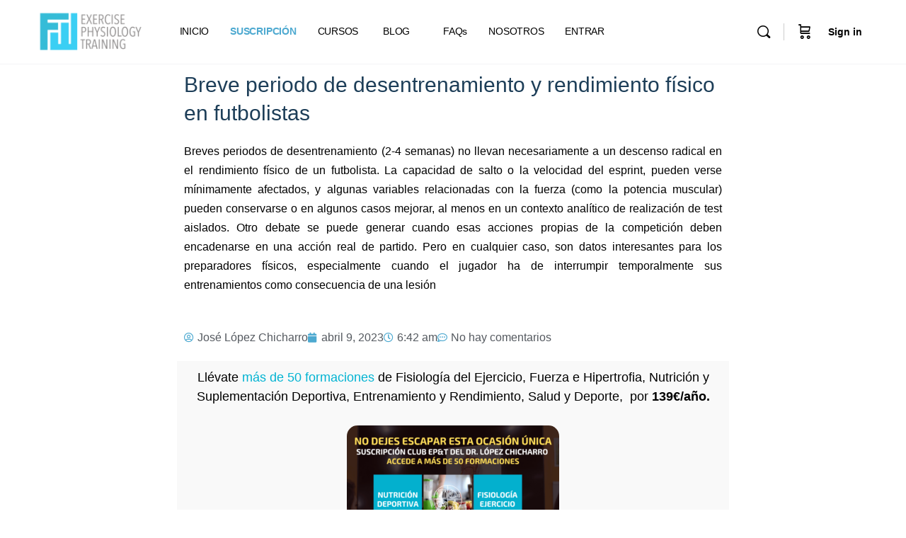

--- FILE ---
content_type: text/html; charset=UTF-8
request_url: https://www.fisiologiadelejercicio.com/breve-periodo-de-desentrenamiento-y-rendimiento-fisico-en-futbolistas/
body_size: 46580
content:
<!doctype html><html lang="es"><head><script data-no-optimize="1">var litespeed_docref=sessionStorage.getItem("litespeed_docref");litespeed_docref&&(Object.defineProperty(document,"referrer",{get:function(){return litespeed_docref}}),sessionStorage.removeItem("litespeed_docref"));</script>  <script type="litespeed/javascript" data-src="https://www.googletagmanager.com/gtag/js?id=AW-653490084&l=dataLayerPYS"></script> <script type="litespeed/javascript">window.dataLayerPYS=window.dataLayerPYS||[];function gtag(){dataLayerPYS.push(arguments)}
gtag('js',new Date());gtag('config','AW-653490084')</script> <meta charset="UTF-8"><link rel="profile" href="http://gmpg.org/xfn/11"><title>Breve periodo de desentrenamiento y rendimiento físico en futbolistas &#x2d; Fisiología del Ejercicio</title> <script type="text/html" id="tmpl-bb-link-preview"><% if ( link_scrapping ) { %>
	<% if ( link_loading ) { %>
		<span class="bb-url-scrapper-loading bb-ajax-loader"><i class="bb-icon-l bb-icon-spinner animate-spin"></i>Loading preview...</span>
	<% } %>
	<% if ( link_success || link_error ) { %>
		<a title="Cancel Preview" href="#" id="bb-close-link-suggestion">Remove Preview</a>
		<div class="bb-link-preview-container">

			<% if ( link_images && link_images.length && link_success && ! link_error && '' !== link_image_index ) { %>
				<div id="bb-url-scrapper-img-holder">
					<div class="bb-link-preview-image">
						<div class="bb-link-preview-image-cover">
							<img src="<%= link_images[link_image_index] %>"/>
						</div>
						<div class="bb-link-preview-icons">
							<%
							if ( link_images.length > 1 ) { %>
								<a data-bp-tooltip-pos="up" data-bp-tooltip="Change image" href="#" class="icon-exchange toolbar-button bp-tooltip" id="icon-exchange"><i class="bb-icon-l bb-icon-exchange"></i></a>
							<% } %>
							<% if ( link_images.length ) { %>
								<a data-bp-tooltip-pos="up" data-bp-tooltip="Remove image" href="#" class="icon-image-slash toolbar-button bp-tooltip" id="bb-link-preview-remove-image"><i class="bb-icon-l bb-icon-image-slash"></i></a>
							<% } %>
							<a data-bp-tooltip-pos="up" data-bp-tooltip="Confirm" class="toolbar-button bp-tooltip" href="#" id="bb-link-preview-select-image">
								<i class="bb-icon-check bb-icon-l"></i>
							</a>
						</div>
					</div>
					<% if ( link_images.length > 1 ) { %>
						<div class="bb-url-thumb-nav">
							<button type="button" id="bb-url-prevPicButton"><span class="bb-icon-l bb-icon-angle-left"></span></button>
							<button type="button" id="bb-url-nextPicButton"><span class="bb-icon-l bb-icon-angle-right"></span></button>
							<div id="bb-url-scrapper-img-count">
								Image <%= link_image_index + 1 %>&nbsp;of&nbsp;<%= link_images.length %>
							</div>
						</div>
					<% } %>
				</div>
			<% } %>

			<% if ( link_success && ! link_error && link_url ) { %>
				<div class="bb-link-preview-info">
					<% var a = document.createElement('a');
						a.href = link_url;
						var hostname = a.hostname;
						var domainName = hostname.replace('www.', '' );
					%>

					<% if ( 'undefined' !== typeof link_title && link_title.trim() && link_description ) { %>
						<p class="bb-link-preview-link-name"><%= domainName %></p>
					<% } %>

					<% if ( link_success && ! link_error ) { %>
						<p class="bb-link-preview-title"><%= link_title %></p>
					<% } %>

					<% if ( link_success && ! link_error ) { %>
						<div class="bb-link-preview-excerpt"><p><%= link_description %></p></div>
					<% } %>
				</div>
			<% } %>
			<% if ( link_error && ! link_success ) { %>
				<div id="bb-url-error" class="bb-url-error"><%= link_error_msg %></div>
			<% } %>
		</div>
	<% } %>
<% } %></script> <script type="text/html" id="tmpl-profile-card-popup"><div id="profile-card" class="bb-profile-card bb-popup-card" data-bp-item-id="" data-bp-item-component="members">

		<div class="skeleton-card">
			<div class="skeleton-card-body">
				<div class="skeleton-card-avatar bb-loading-bg"></div>
				<div class="skeleton-card-entity">
					<div class="skeleton-card-type bb-loading-bg"></div>
					<div class="skeleton-card-heading bb-loading-bg"></div>
					<div class="skeleton-card-meta bb-loading-bg"></div>
				</div>
			</div>
						<div class="skeleton-card-footer skeleton-footer-plain">
				<div class="skeleton-card-button bb-loading-bg"></div>
				<div class="skeleton-card-button bb-loading-bg"></div>
				<div class="skeleton-card-button bb-loading-bg"></div>
			</div>
		</div>

		<div class="bb-card-content">
			<div class="bb-card-body">
				<div class="bb-card-avatar">
					<span class="card-profile-status"></span>
					<img src="" alt="">
				</div>
				<div class="bb-card-entity">
					<div class="bb-card-profile-type"></div>
					<h4 class="bb-card-heading"></h4>
					<div class="bb-card-meta">
						<span class="card-meta-item card-meta-joined">Joined <span></span></span>
						<span class="card-meta-item card-meta-last-active"></span>
											</div>
				</div>
			</div>
			<div class="bb-card-footer">
								<div class="bb-card-action bb-card-action-outline">
					<a href="" class="card-button card-button-profile">View Profile</a>
				</div>
			</div>
		</div>

	</div></script> <style id="bb_learndash_30_custom_colors">.learndash-wrapper .bb-single-course-sidebar .ld-status.ld-primary-background {
                    background-color: #e2e7ed !important;
                    color: inherit !important;
                }

                .learndash-wrapper .ld-course-status .ld-status.ld-status-progress.ld-primary-background {
                    background-color: #ebe9e6 !important;
                    color: inherit !important;
                }

                .learndash-wrapper .learndash_content_wrap .wpProQuiz_content .wpProQuiz_button_reShowQuestion:hover {
                    background-color: #fff !important;
                }

                .learndash-wrapper .learndash_content_wrap .wpProQuiz_content .wpProQuiz_toplistTable th {
                    background-color: transparent !important;
                }

                .learndash-wrapper .wpProQuiz_content .wpProQuiz_button:not(.wpProQuiz_button_reShowQuestion):not(.wpProQuiz_button_restartQuiz) {
                    color: #fff !important;
                }

                .learndash-wrapper .wpProQuiz_content .wpProQuiz_button.wpProQuiz_button_restartQuiz {
                    color: #fff !important;
                }

                .wpProQuiz_content .wpProQuiz_results > div > .wpProQuiz_button,
                .learndash-wrapper .bb-learndash-content-wrap .ld-item-list .ld-item-list-item a.ld-item-name:hover,
                .learndash-wrapper .bb-learndash-content-wrap .ld-item-list .ld-item-list-item .ld-item-list-item-preview:hover a.ld-item-name .ld-item-title,
                .learndash-wrapper .bb-learndash-content-wrap .ld-item-list .ld-item-list-item .ld-item-list-item-preview:hover .ld-expand-button .ld-icon-arrow-down,
                .lms-topic-sidebar-wrapper .lms-lessions-list > ol li a.bb-lesson-head:hover,
                .learndash-wrapper .bb-learndash-content-wrap .ld-primary-color-hover:hover,
                .learndash-wrapper .learndash_content_wrap .ld-table-list-item-quiz .ld-primary-color-hover:hover .ld-item-title,
                .learndash-wrapper .ld-item-list-item-expanded .ld-table-list-items .ld-table-list-item .ld-table-list-item-quiz .ld-primary-color-hover:hover .ld-item-title,
                .learndash-wrapper .ld-table-list .ld-table-list-items div.ld-table-list-item a.ld-table-list-item-preview:hover .ld-topic-title,
                .lms-lesson-content .bb-type-list li a:hover,
                .lms-lesson-content .lms-quiz-list li a:hover,
                .learndash-wrapper .ld-expand-button.ld-button-alternate:hover .ld-icon-arrow-down,
                .learndash-wrapper .ld-table-list .ld-table-list-items div.ld-table-list-item a.ld-table-list-item-preview:hover .ld-topic-title:before,
                .bb-lessons-list .lms-toggle-lesson i:hover,
                .lms-topic-sidebar-wrapper .lms-course-quizzes-list > ul li a:hover,
                .lms-topic-sidebar-wrapper .lms-course-members-list .course-members-list a:hover,
                .lms-topic-sidebar-wrapper .lms-course-members-list .bb-course-member-wrap > .list-members-extra,
                .lms-topic-sidebar-wrapper .lms-course-members-list .bb-course-member-wrap > .list-members-extra:hover,
                .learndash-wrapper .ld-item-list .ld-item-list-item.ld-item-lesson-item .ld-item-list-item-preview .ld-item-name .ld-item-title .ld-item-components span,
                .bb-about-instructor h5 a:hover,
                .learndash_content_wrap .comment-respond .comment-author:hover,
                .single-sfwd-courses .comment-respond .comment-author:hover {
                    color: #00B4D4 !important;
                }

                .learndash-wrapper .learndash_content_wrap #quiz_continue_link,
                .learndash-wrapper .learndash_content_wrap .learndash_mark_complete_button,
                .learndash-wrapper .learndash_content_wrap #learndash_mark_complete_button,
                .learndash-wrapper .learndash_content_wrap .ld-status-complete,
                .learndash-wrapper .learndash_content_wrap .ld-alert-success .ld-button,
                .learndash-wrapper .learndash_content_wrap .ld-alert-success .ld-alert-icon,
                .wpProQuiz_questionList[data-type="assessment_answer"] .wpProQuiz_questionListItem label.is-selected:before,
                .wpProQuiz_questionList[data-type="single"] .wpProQuiz_questionListItem label.is-selected:before,
                .wpProQuiz_questionList[data-type="multiple"] .wpProQuiz_questionListItem label.is-selected:before {
                    background-color: #00B4D4 !important;
                }

                .wpProQuiz_content .wpProQuiz_results > div > .wpProQuiz_button,
                .wpProQuiz_questionList[data-type="multiple"] .wpProQuiz_questionListItem label.is-selected:before {
                    border-color: #00B4D4 !important;
                }

                .learndash-wrapper .wpProQuiz_content .wpProQuiz_button.wpProQuiz_button_restartQuiz,
                .learndash-wrapper .wpProQuiz_content .wpProQuiz_button.wpProQuiz_button_restartQuiz:hover,
                #learndash-page-content .sfwd-course-nav .learndash_next_prev_link a:hover,
                .bb-cover-list-item .ld-primary-background {
                    background-color: #00B4D4 !important;
                }

                
                
                .lms-topic-sidebar-wrapper .ld-secondary-background,
                .i-progress.i-progress-completed,
                .bb-cover-list-item .ld-secondary-background,
                .learndash-wrapper .ld-status-icon.ld-status-complete.ld-secondary-background,
                .learndash-wrapper .ld-status-icon.ld-quiz-complete,
                .ld-progress-bar .ld-progress-bar-percentage.ld-secondary-background {
                    background-color: #019e7c !important;
                }

                .bb-progress .bb-progress-circle {
                    border-color: #019e7c !important;
                }

                .learndash-wrapper .ld-alert-success {
                    border-color: #DCDFE3 !important;
                }

                .learndash-wrapper .ld-secondary-in-progress-icon {
                    color: #019e7c !important;
                }

                .learndash-wrapper .bb-learndash-content-wrap .ld-secondary-in-progress-icon {
                    border-left-color: #DEDFE2 !important;
                    border-top-color: #DEDFE2 !important;
                }

                
                
                .learndash-wrapper .ld-item-list .ld-item-list-item.ld-item-lesson-item .ld-item-name .ld-item-title .ld-item-components span.ld-status-waiting,
                .learndash-wrapper .ld-item-list .ld-item-list-item.ld-item-lesson-item .ld-item-name .ld-item-title .ld-item-components span.ld-status-waiting span.ld-icon,
                .learndash-wrapper .ld-status-waiting {
                    background-color: #ffd200 !important;
                }</style><style>img:is([sizes="auto" i], [sizes^="auto," i]) { contain-intrinsic-size: 3000px 1500px }</style><meta name="robots" content="max-snippet:-1,max-image-preview:standard,max-video-preview:-1" /><link rel="canonical" href="https://www.fisiologiadelejercicio.com/breve-periodo-de-desentrenamiento-y-rendimiento-fisico-en-futbolistas/" /><meta name="description" content="Breves periodos de desentrenamiento (2&#x2d;4 semanas) no llevan necesariamente a un descenso radical en el rendimiento f&iacute;sico de un futbolista." /><meta property="og:type" content="article" /><meta property="og:locale" content="es_ES" /><meta property="og:site_name" content="Fisiología del Ejercicio" /><meta property="og:title" content="Breve periodo de desentrenamiento y rendimiento físico en futbolistas" /><meta property="og:description" content="Breves periodos de desentrenamiento (2&#x2d;4 semanas) no llevan necesariamente a un descenso radical en el rendimiento f&iacute;sico de un futbolista. La capacidad de salto o la velocidad del esprint&#8230;" /><meta property="og:url" content="https://www.fisiologiadelejercicio.com/breve-periodo-de-desentrenamiento-y-rendimiento-fisico-en-futbolistas/" /><meta property="og:image" content="https://www.fisiologiadelejercicio.com/wp-content/uploads/2022/10/futbol-atletico-sevilla22.jpg" /><meta property="og:image:width" content="580" /><meta property="og:image:height" content="330" /><meta property="article:published_time" content="2023-04-09T04:42:31+00:00" /><meta property="article:modified_time" content="2023-04-09T04:42:31+00:00" /><meta name="twitter:card" content="summary_large_image" /><meta name="twitter:title" content="Breve periodo de desentrenamiento y rendimiento físico en futbolistas" /><meta name="twitter:description" content="Breves periodos de desentrenamiento (2&#x2d;4 semanas) no llevan necesariamente a un descenso radical en el rendimiento f&iacute;sico de un futbolista. La capacidad de salto o la velocidad del esprint&#8230;" /><meta name="twitter:image" content="https://www.fisiologiadelejercicio.com/wp-content/uploads/2022/10/futbol-atletico-sevilla22.jpg" /> <script type="application/ld+json">{"@context":"https://schema.org","@graph":[{"@type":"WebSite","@id":"https://www.fisiologiadelejercicio.com/#/schema/WebSite","url":"https://www.fisiologiadelejercicio.com/","name":"Fisiología del Ejercicio","description":"Formación y cursos online, webinars y Blog de JL Chicharro","inLanguage":"es","potentialAction":{"@type":"SearchAction","target":{"@type":"EntryPoint","urlTemplate":"https://www.fisiologiadelejercicio.com/search/{search_term_string}/"},"query-input":"required name=search_term_string"},"publisher":{"@type":"Organization","@id":"https://www.fisiologiadelejercicio.com/#/schema/Organization","name":"Fisiología del Ejercicio","url":"https://www.fisiologiadelejercicio.com/","logo":{"@type":"ImageObject","url":"https://www.fisiologiadelejercicio.com/wp-content/uploads/2017/06/logo_anagrama.png","contentUrl":"https://www.fisiologiadelejercicio.com/wp-content/uploads/2017/06/logo_anagrama.png","width":306,"height":303}}},{"@type":"WebPage","@id":"https://www.fisiologiadelejercicio.com/breve-periodo-de-desentrenamiento-y-rendimiento-fisico-en-futbolistas/","url":"https://www.fisiologiadelejercicio.com/breve-periodo-de-desentrenamiento-y-rendimiento-fisico-en-futbolistas/","name":"Breve periodo de desentrenamiento y rendimiento físico en futbolistas &#x2d; Fisiología del Ejercicio","description":"Breves periodos de desentrenamiento (2&#x2d;4 semanas) no llevan necesariamente a un descenso radical en el rendimiento f&iacute;sico de un futbolista.","inLanguage":"es","isPartOf":{"@id":"https://www.fisiologiadelejercicio.com/#/schema/WebSite"},"breadcrumb":{"@type":"BreadcrumbList","@id":"https://www.fisiologiadelejercicio.com/#/schema/BreadcrumbList","itemListElement":[{"@type":"ListItem","position":1,"item":"https://www.fisiologiadelejercicio.com/","name":"Fisiología del Ejercicio"},{"@type":"ListItem","position":2,"item":"https://www.fisiologiadelejercicio.com/category/opiniones-jl-chicharro/","name":"Categoría: Opiniones JL CHICHARRO"},{"@type":"ListItem","position":3,"name":"Breve periodo de desentrenamiento y rendimiento físico en futbolistas"}]},"potentialAction":{"@type":"ReadAction","target":"https://www.fisiologiadelejercicio.com/breve-periodo-de-desentrenamiento-y-rendimiento-fisico-en-futbolistas/"},"datePublished":"2023-04-09T04:42:31+00:00","dateModified":"2023-04-09T04:42:31+00:00","author":{"@type":"Person","@id":"https://www.fisiologiadelejercicio.com/#/schema/Person/d394d9e1b794e9e42c3071efab6b2655","name":"José López Chicharro","description":"Doctor en Medicina y Cirug&iacute;a por la Universidad Complutense de Madrid.\r\nM&eacute;dico Especialista en Medicina de la Educaci&oacute;n F&iacute;sica y el Deporte. \r\nCatedr&aacute;tico de Fisiolog&iacute;a del Ejercicio por la Universidad Complutense de Madrid."}}]}</script>  <script data-cfasync="false" data-pagespeed-no-defer>window.dataLayerPYS = window.dataLayerPYS || [];</script> <script type='application/javascript'  id='pys-version-script'>console.log('PixelYourSite Free version 11.1.3');</script> <link rel='dns-prefetch' href='//www.google.com' /><link rel="alternate" type="application/rss+xml" title="Fisiología del Ejercicio &raquo; Feed" href="https://www.fisiologiadelejercicio.com/feed/" /><link rel="alternate" type="application/rss+xml" title="Fisiología del Ejercicio &raquo; Feed de los comentarios" href="https://www.fisiologiadelejercicio.com/comments/feed/" /><link rel="alternate" type="application/rss+xml" title="Fisiología del Ejercicio &raquo; Comentario Breve periodo de desentrenamiento y rendimiento físico en futbolistas del feed" href="https://www.fisiologiadelejercicio.com/breve-periodo-de-desentrenamiento-y-rendimiento-fisico-en-futbolistas/feed/" /> <script type="litespeed/javascript">window._wpemojiSettings={"baseUrl":"https:\/\/s.w.org\/images\/core\/emoji\/16.0.1\/72x72\/","ext":".png","svgUrl":"https:\/\/s.w.org\/images\/core\/emoji\/16.0.1\/svg\/","svgExt":".svg","source":{"concatemoji":"https:\/\/www.fisiologiadelejercicio.com\/wp-includes\/js\/wp-emoji-release.min.js?ver=6.8.3"}};
/*! This file is auto-generated */
!function(s,n){var o,i,e;function c(e){try{var t={supportTests:e,timestamp:(new Date).valueOf()};sessionStorage.setItem(o,JSON.stringify(t))}catch(e){}}function p(e,t,n){e.clearRect(0,0,e.canvas.width,e.canvas.height),e.fillText(t,0,0);var t=new Uint32Array(e.getImageData(0,0,e.canvas.width,e.canvas.height).data),a=(e.clearRect(0,0,e.canvas.width,e.canvas.height),e.fillText(n,0,0),new Uint32Array(e.getImageData(0,0,e.canvas.width,e.canvas.height).data));return t.every(function(e,t){return e===a[t]})}function u(e,t){e.clearRect(0,0,e.canvas.width,e.canvas.height),e.fillText(t,0,0);for(var n=e.getImageData(16,16,1,1),a=0;a<n.data.length;a++)if(0!==n.data[a])return!1;return!0}function f(e,t,n,a){switch(t){case"flag":return n(e,"\ud83c\udff3\ufe0f\u200d\u26a7\ufe0f","\ud83c\udff3\ufe0f\u200b\u26a7\ufe0f")?!1:!n(e,"\ud83c\udde8\ud83c\uddf6","\ud83c\udde8\u200b\ud83c\uddf6")&&!n(e,"\ud83c\udff4\udb40\udc67\udb40\udc62\udb40\udc65\udb40\udc6e\udb40\udc67\udb40\udc7f","\ud83c\udff4\u200b\udb40\udc67\u200b\udb40\udc62\u200b\udb40\udc65\u200b\udb40\udc6e\u200b\udb40\udc67\u200b\udb40\udc7f");case"emoji":return!a(e,"\ud83e\udedf")}return!1}function g(e,t,n,a){var r="undefined"!=typeof WorkerGlobalScope&&self instanceof WorkerGlobalScope?new OffscreenCanvas(300,150):s.createElement("canvas"),o=r.getContext("2d",{willReadFrequently:!0}),i=(o.textBaseline="top",o.font="600 32px Arial",{});return e.forEach(function(e){i[e]=t(o,e,n,a)}),i}function t(e){var t=s.createElement("script");t.src=e,t.defer=!0,s.head.appendChild(t)}"undefined"!=typeof Promise&&(o="wpEmojiSettingsSupports",i=["flag","emoji"],n.supports={everything:!0,everythingExceptFlag:!0},e=new Promise(function(e){s.addEventListener("DOMContentLiteSpeedLoaded",e,{once:!0})}),new Promise(function(t){var n=function(){try{var e=JSON.parse(sessionStorage.getItem(o));if("object"==typeof e&&"number"==typeof e.timestamp&&(new Date).valueOf()<e.timestamp+604800&&"object"==typeof e.supportTests)return e.supportTests}catch(e){}return null}();if(!n){if("undefined"!=typeof Worker&&"undefined"!=typeof OffscreenCanvas&&"undefined"!=typeof URL&&URL.createObjectURL&&"undefined"!=typeof Blob)try{var e="postMessage("+g.toString()+"("+[JSON.stringify(i),f.toString(),p.toString(),u.toString()].join(",")+"));",a=new Blob([e],{type:"text/javascript"}),r=new Worker(URL.createObjectURL(a),{name:"wpTestEmojiSupports"});return void(r.onmessage=function(e){c(n=e.data),r.terminate(),t(n)})}catch(e){}c(n=g(i,f,p,u))}t(n)}).then(function(e){for(var t in e)n.supports[t]=e[t],n.supports.everything=n.supports.everything&&n.supports[t],"flag"!==t&&(n.supports.everythingExceptFlag=n.supports.everythingExceptFlag&&n.supports[t]);n.supports.everythingExceptFlag=n.supports.everythingExceptFlag&&!n.supports.flag,n.DOMReady=!1,n.readyCallback=function(){n.DOMReady=!0}}).then(function(){return e}).then(function(){var e;n.supports.everything||(n.readyCallback(),(e=n.source||{}).concatemoji?t(e.concatemoji):e.wpemoji&&e.twemoji&&(t(e.twemoji),t(e.wpemoji)))}))}((window,document),window._wpemojiSettings)</script> <style id="litespeed-ccss">[class*=" bb-icon-"]:before,[class^=bb-icon-]:before{font-family:bb-icons;font-style:normal;speak:never;display:inline-block;text-decoration:inherit;width:1em;margin-right:.2em;text-align:center;font-variant:normal;text-transform:none;line-height:1em;margin-left:.2em;-webkit-font-smoothing:antialiased;-moz-osx-font-smoothing:grayscale}.bb-icon-f{font-family:bb-icons;font-weight:300}.bb-icon-l{font-family:bb-icons;font-weight:400}.bb-icon-times:before{content:""}.bb-icon-sidebar:before{content:""}.bb-icon-bars:before{content:""}.bb-icon-ellipsis-h:before{content:""}.bb-icon-search:before{content:""}.bb-icon-shopping-cart:before{content:""}button::-moz-focus-inner{padding:0;border:0}.ht-ctc-chat{--side:right}[class*="el-icon-"]{font-family:"Elusive-Icons";speak:none;font-style:normal;font-weight:400;font-variant:normal;text-transform:none;line-height:1;-webkit-font-smoothing:antialiased;-moz-osx-font-smoothing:grayscale}:root{--wp--preset--aspect-ratio--square:1;--wp--preset--aspect-ratio--4-3:4/3;--wp--preset--aspect-ratio--3-4:3/4;--wp--preset--aspect-ratio--3-2:3/2;--wp--preset--aspect-ratio--2-3:2/3;--wp--preset--aspect-ratio--16-9:16/9;--wp--preset--aspect-ratio--9-16:9/16;--wp--preset--color--black:#000000;--wp--preset--color--cyan-bluish-gray:#abb8c3;--wp--preset--color--white:#ffffff;--wp--preset--color--pale-pink:#f78da7;--wp--preset--color--vivid-red:#cf2e2e;--wp--preset--color--luminous-vivid-orange:#ff6900;--wp--preset--color--luminous-vivid-amber:#fcb900;--wp--preset--color--light-green-cyan:#7bdcb5;--wp--preset--color--vivid-green-cyan:#00d084;--wp--preset--color--pale-cyan-blue:#8ed1fc;--wp--preset--color--vivid-cyan-blue:#0693e3;--wp--preset--color--vivid-purple:#9b51e0;--wp--preset--gradient--vivid-cyan-blue-to-vivid-purple:linear-gradient(135deg,rgba(6,147,227,1) 0%,rgb(155,81,224) 100%);--wp--preset--gradient--light-green-cyan-to-vivid-green-cyan:linear-gradient(135deg,rgb(122,220,180) 0%,rgb(0,208,130) 100%);--wp--preset--gradient--luminous-vivid-amber-to-luminous-vivid-orange:linear-gradient(135deg,rgba(252,185,0,1) 0%,rgba(255,105,0,1) 100%);--wp--preset--gradient--luminous-vivid-orange-to-vivid-red:linear-gradient(135deg,rgba(255,105,0,1) 0%,rgb(207,46,46) 100%);--wp--preset--gradient--very-light-gray-to-cyan-bluish-gray:linear-gradient(135deg,rgb(238,238,238) 0%,rgb(169,184,195) 100%);--wp--preset--gradient--cool-to-warm-spectrum:linear-gradient(135deg,rgb(74,234,220) 0%,rgb(151,120,209) 20%,rgb(207,42,186) 40%,rgb(238,44,130) 60%,rgb(251,105,98) 80%,rgb(254,248,76) 100%);--wp--preset--gradient--blush-light-purple:linear-gradient(135deg,rgb(255,206,236) 0%,rgb(152,150,240) 100%);--wp--preset--gradient--blush-bordeaux:linear-gradient(135deg,rgb(254,205,165) 0%,rgb(254,45,45) 50%,rgb(107,0,62) 100%);--wp--preset--gradient--luminous-dusk:linear-gradient(135deg,rgb(255,203,112) 0%,rgb(199,81,192) 50%,rgb(65,88,208) 100%);--wp--preset--gradient--pale-ocean:linear-gradient(135deg,rgb(255,245,203) 0%,rgb(182,227,212) 50%,rgb(51,167,181) 100%);--wp--preset--gradient--electric-grass:linear-gradient(135deg,rgb(202,248,128) 0%,rgb(113,206,126) 100%);--wp--preset--gradient--midnight:linear-gradient(135deg,rgb(2,3,129) 0%,rgb(40,116,252) 100%);--wp--preset--font-size--small:13px;--wp--preset--font-size--medium:20px;--wp--preset--font-size--large:36px;--wp--preset--font-size--x-large:42px;--wp--preset--spacing--20:0.44rem;--wp--preset--spacing--30:0.67rem;--wp--preset--spacing--40:1rem;--wp--preset--spacing--50:1.5rem;--wp--preset--spacing--60:2.25rem;--wp--preset--spacing--70:3.38rem;--wp--preset--spacing--80:5.06rem;--wp--preset--shadow--natural:6px 6px 9px rgba(0, 0, 0, 0.2);--wp--preset--shadow--deep:12px 12px 50px rgba(0, 0, 0, 0.4);--wp--preset--shadow--sharp:6px 6px 0px rgba(0, 0, 0, 0.2);--wp--preset--shadow--outlined:6px 6px 0px -3px rgba(255, 255, 255, 1), 6px 6px rgba(0, 0, 0, 1);--wp--preset--shadow--crisp:6px 6px 0px rgba(0, 0, 0, 1)}#cookie-law-info-bar{font-size:15px;margin:0 auto;padding:12px 10px;position:absolute;text-align:center;box-sizing:border-box;width:100%;z-index:9999;display:none;left:0;font-weight:300;box-shadow:0-1px 10px 0 rgb(172 171 171/.3)}#cookie-law-info-again{font-size:10pt;margin:0;padding:5px 10px;text-align:center;z-index:9999;box-shadow:#161616 2px 2px 5px 2px}#cookie-law-info-bar span{vertical-align:middle}.cli-plugin-button,.cli-plugin-button:visited{display:inline-block;padding:9px 12px;color:#fff;text-decoration:none;position:relative;margin-left:5px;text-decoration:none}.cli-plugin-button,.cli-plugin-button:visited,.medium.cli-plugin-button,.medium.cli-plugin-button:visited{font-size:13px;font-weight:400;line-height:1}.cli-plugin-button{margin-top:5px}.cli-bar-popup{-moz-background-clip:padding;-webkit-background-clip:padding;background-clip:padding-box;-webkit-border-radius:30px;-moz-border-radius:30px;border-radius:30px;padding:20px}.cli-container-fluid{padding-right:15px;padding-left:15px;margin-right:auto;margin-left:auto}.cli-row{display:-ms-flexbox;display:flex;-ms-flex-wrap:wrap;flex-wrap:wrap;margin-right:-15px;margin-left:-15px}.cli-align-items-stretch{-ms-flex-align:stretch!important;align-items:stretch!important}.cli-px-0{padding-left:0;padding-right:0}.cli-btn{font-size:14px;display:inline-block;font-weight:400;text-align:center;white-space:nowrap;vertical-align:middle;border:1px solid #fff0;padding:.5rem 1.25rem;line-height:1;border-radius:.25rem}.cli-modal-backdrop{position:fixed;top:0;right:0;bottom:0;left:0;z-index:1040;background-color:#000;display:none}.cli-modal-backdrop.cli-fade{opacity:0}.cli-modal a{text-decoration:none}.cli-modal .cli-modal-dialog{position:relative;width:auto;margin:.5rem;font-family:-apple-system,BlinkMacSystemFont,"Segoe UI",Roboto,"Helvetica Neue",Arial,sans-serif,"Apple Color Emoji","Segoe UI Emoji","Segoe UI Symbol";font-size:1rem;font-weight:400;line-height:1.5;color:#212529;text-align:left;display:-ms-flexbox;display:flex;-ms-flex-align:center;align-items:center;min-height:calc(100% - (.5rem*2))}@media (min-width:576px){.cli-modal .cli-modal-dialog{max-width:500px;margin:1.75rem auto;min-height:calc(100% - (1.75rem*2))}}@media (min-width:992px){.cli-modal .cli-modal-dialog{max-width:900px}}.cli-modal-content{position:relative;display:-ms-flexbox;display:flex;-ms-flex-direction:column;flex-direction:column;width:100%;background-color:#fff;background-clip:padding-box;border-radius:.3rem;outline:0}.cli-modal .cli-modal-close{position:absolute;right:10px;top:10px;z-index:1;padding:0;background-color:transparent!important;border:0;-webkit-appearance:none;font-size:1.5rem;font-weight:700;line-height:1;color:#000;text-shadow:0 1px 0#fff}.cli-switch{display:inline-block;position:relative;min-height:1px;padding-left:70px;font-size:14px}.cli-switch input[type="checkbox"]{display:none}.cli-switch .cli-slider{background-color:#e3e1e8;height:24px;width:50px;bottom:0;left:0;position:absolute;right:0;top:0}.cli-switch .cli-slider:before{background-color:#fff;bottom:2px;content:"";height:20px;left:2px;position:absolute;width:20px}.cli-switch .cli-slider{border-radius:34px}.cli-switch .cli-slider:before{border-radius:50%}.cli-tab-content{background:#fff}.cli-tab-content{width:100%;padding:30px}@media (max-width:767px){.cli-tab-content{padding:30px 10px}}.cli-container-fluid{padding-right:15px;padding-left:15px;margin-right:auto;margin-left:auto}.cli-row{display:-ms-flexbox;display:flex;-ms-flex-wrap:wrap;flex-wrap:wrap;margin-right:-15px;margin-left:-15px}.cli-align-items-stretch{-ms-flex-align:stretch!important;align-items:stretch!important}.cli-px-0{padding-left:0;padding-right:0}.cli-btn{font-size:14px;display:inline-block;font-weight:400;text-align:center;white-space:nowrap;vertical-align:middle;border:1px solid #fff0;padding:.5rem 1.25rem;line-height:1;border-radius:.25rem}.cli-modal-backdrop{position:fixed;top:0;right:0;bottom:0;left:0;z-index:1040;background-color:#000;-webkit-transform:scale(0);transform:scale(0)}.cli-modal-backdrop.cli-fade{opacity:0}.cli-modal{position:fixed;top:0;right:0;bottom:0;left:0;z-index:99999;transform:scale(0);overflow:hidden;outline:0;display:none}.cli-modal a{text-decoration:none}.cli-modal .cli-modal-dialog{position:relative;width:auto;margin:.5rem;font-family:inherit;font-size:1rem;font-weight:400;line-height:1.5;color:#212529;text-align:left;display:-ms-flexbox;display:flex;-ms-flex-align:center;align-items:center;min-height:calc(100% - (.5rem*2))}@media (min-width:576px){.cli-modal .cli-modal-dialog{max-width:500px;margin:1.75rem auto;min-height:calc(100% - (1.75rem*2))}}.cli-modal-content{position:relative;display:-ms-flexbox;display:flex;-ms-flex-direction:column;flex-direction:column;width:100%;background-color:#fff;background-clip:padding-box;border-radius:.2rem;box-sizing:border-box;outline:0}.cli-switch{display:inline-block;position:relative;min-height:1px;padding-left:38px;font-size:14px}.cli-switch input[type="checkbox"]{display:none}.cli-switch .cli-slider{background-color:#e3e1e8;height:20px;width:38px;bottom:0;left:0;position:absolute;right:0;top:0}.cli-switch .cli-slider:before{background-color:#fff;bottom:2px;content:"";height:15px;left:3px;position:absolute;width:15px}.cli-switch .cli-slider{border-radius:34px;font-size:0}.cli-switch .cli-slider:before{border-radius:50%}.cli-tab-content{background:#fff}.cli-tab-content{width:100%;padding:5px 30px 5px 5px;box-sizing:border-box}@media (max-width:767px){.cli-tab-content{padding:30px 10px}}.cli-tab-footer .cli-btn{background-color:#00acad;padding:10px 15px;text-decoration:none}.cli-tab-footer .wt-cli-privacy-accept-btn{background-color:#61a229;color:#fff;border-radius:0}.cli-tab-footer{width:100%;text-align:right;padding:20px 0}.cli-col-12{width:100%}.cli-tab-header{display:flex;justify-content:space-between}.cli-tab-header a:before{width:10px;height:2px;left:0;top:calc(50% - 1px)}.cli-tab-header a:after{width:2px;height:10px;left:4px;top:calc(50% - 5px);-webkit-transform:none;transform:none}.cli-tab-header a:before{width:7px;height:7px;border-right:1px solid #4a6e78;border-bottom:1px solid #4a6e78;content:" ";transform:rotate(-45deg);margin-right:10px}.cli-tab-header a.cli-nav-link{position:relative;display:flex;align-items:center;font-size:14px;color:#000;text-transform:capitalize}.cli-tab-header{border-radius:5px;padding:12px 15px;background-color:#f2f2f2}.cli-modal .cli-modal-close{position:absolute;right:0;top:0;z-index:1;-webkit-appearance:none;width:40px;height:40px;padding:0;border-radius:50%;padding:10px;background:#fff0;border:none;min-width:40px}.cli-tab-container h4{font-family:inherit;font-size:16px;margin-bottom:15px;margin:10px 0}#cliSettingsPopup .cli-tab-section-container{padding-top:12px}.cli-privacy-content-text{font-size:14px;line-height:1.4;margin-top:0;padding:0;color:#000}.cli-tab-content{display:none}.cli-tab-section .cli-tab-content{padding:10px 20px 5px 20px}.cli-tab-section{margin-top:5px}@media (min-width:992px){.cli-modal .cli-modal-dialog{max-width:645px}}.cli-switch .cli-slider:after{content:attr(data-cli-disable);position:absolute;right:50px;color:#000;font-size:12px;text-align:right;min-width:80px}.cli-privacy-overview:not(.cli-collapsed) .cli-privacy-content{max-height:60px;overflow:hidden}a.cli-privacy-readmore{font-size:12px;margin-top:12px;display:inline-block;padding-bottom:0;color:#000;text-decoration:underline}.cli-modal-footer{position:relative}a.cli-privacy-readmore:before{content:attr(data-readmore-text)}.cli-modal-close svg{fill:#000}span.cli-necessary-caption{color:#000;font-size:12px}.cli-tab-container .cli-row{max-height:500px;overflow-y:auto}.wt-cli-sr-only{display:none;font-size:16px}.wt-cli-necessary-checkbox{display:none!important}.wt-cli-privacy-overview-actions{padding-bottom:0}.wt-cli-cookie-description{font-size:14px;line-height:1.4;margin-top:0;padding:0;color:#000}:root{--pmpro--base--border-radius:8px;--pmpro--base--spacing--small:12px;--pmpro--base--spacing--medium:18px;--pmpro--base--spacing--large:36px;--pmpro--color--accent:#0c3d54;--pmpro--color--base:#ffffff;--pmpro--color--base-2:#ededed;--pmpro--color--contrast:#222222;--pmpro--color--border:#777777;--pmpro--color--info-background:#d9edf7;--pmpro--color--info-border:#bce8f1;--pmpro--color--info-text:#31708f;--pmpro--color--info-link:#245269;--pmpro--color--success-background:#d4edda;--pmpro--color--success-border:#c3e6cb;--pmpro--color--success-text:#0F441C;--pmpro--color--success-link:#2b542c;--pmpro--color--error-background:#f8d7da;--pmpro--color--error-border:#f5c6cb;--pmpro--color--error-text:#721c24;--pmpro--color--error-link:#843534;--pmpro--color--alert-background:#fff8e0;--pmpro--color--alert-border:#ffeeba;--pmpro--color--alert-text:#6C5101;--pmpro--color--alert-link:#66512c;--pmpro--color--alert2-background:#ffecd9;--pmpro--color--alert2-border:#ffddb1;--pmpro--color--alert2-text:#995d1d;--pmpro--color--alert2-link:#a65e3a}:root{--pmpro--color--white:#fff;--pmpro--box-shadow:2px 2px 7px rgba( 0, 0, 0, 0.07 )}:root{--woocommerce:#720eec;--wc-green:#7ad03a;--wc-red:#a00;--wc-orange:#ffba00;--wc-blue:#2ea2cc;--wc-primary:#720eec;--wc-primary-text:#fcfbfe;--wc-secondary:#e9e6ed;--wc-secondary-text:#515151;--wc-highlight:#958e09;--wc-highligh-text:white;--wc-content-bg:#fff;--wc-subtext:#767676;--wc-form-border-color:rgba(32, 7, 7, 0.8);--wc-form-border-radius:4px;--wc-form-border-width:1px}@media only screen and (max-width:768px){:root{--woocommerce:#720eec;--wc-green:#7ad03a;--wc-red:#a00;--wc-orange:#ffba00;--wc-blue:#2ea2cc;--wc-primary:#720eec;--wc-primary-text:#fcfbfe;--wc-secondary:#e9e6ed;--wc-secondary-text:#515151;--wc-highlight:#958e09;--wc-highligh-text:white;--wc-content-bg:#fff;--wc-subtext:#767676;--wc-form-border-color:rgba(32, 7, 7, 0.8);--wc-form-border-radius:4px;--wc-form-border-width:1px}}:root{--woocommerce:#720eec;--wc-green:#7ad03a;--wc-red:#a00;--wc-orange:#ffba00;--wc-blue:#2ea2cc;--wc-primary:#720eec;--wc-primary-text:#fcfbfe;--wc-secondary:#e9e6ed;--wc-secondary-text:#515151;--wc-highlight:#958e09;--wc-highligh-text:white;--wc-content-bg:#fff;--wc-subtext:#767676;--wc-form-border-color:rgba(32, 7, 7, 0.8);--wc-form-border-radius:4px;--wc-form-border-width:1px}.screen-reader-text{clip:rect(1px,1px,1px,1px);height:1px;overflow:hidden;position:absolute!important;width:1px;word-wrap:normal!important}:root{--ld-spacer-0:0.25rem;--ld-spacer-1:0.5rem;--ld-spacer-2:0.75rem;--ld-spacer-3:1rem;--ld-spacer-4:1.25rem;--ld-spacer-5:1.5rem;--ld-spacer-6:2rem;--ld-spacer-7:2.25rem;--ld-spacer-8:2.5rem;--ld-spacer-9:3rem;--ld-spacer-10:3.5rem;--ld-spacer-11:4rem;--ld-spacer-12:5rem;--ld-spacer-13:6rem;--ld-spacer-14:8rem;--ld-spacer-fixed-0:4px;--ld-spacer-fixed-1:8px;--ld-spacer-fixed-2:12px;--ld-spacer-fixed-3:16px;--ld-spacer-fixed-4:20px;--ld-spacer-fixed-5:24px;--ld-spacer-fixed-6:32px;--ld-spacer-fixed-7:36px;--ld-spacer-fixed-8:40px;--ld-spacer-fixed-9:48px;--ld-spacer-fixed-10:56px;--ld-spacer-fixed-11:64px;--ld-spacer-fixed-12:80px;--ld-spacer-fixed-13:96px;--ld-spacer-fixed-14:128px;--ld-radius:4px;--ld-color-brand-primary:#235af3;--ld-color-brand-secondary:#f3b33e;--ld-color-brand-tertiary:#479bf8;--ld-color-semantic-success:#3eab6a;--ld-color-semantic-error:#e65255;--ld-color-system-dark:#0e2a90;--ld-color-system-body-text:#4a4a68;--ld-color-system-subtle:#8c8ca2;--ld-color-system-subtle-text:var(--ld-color-system-subtle);--ld-color-system-border:#dce1e8;--ld-color-system-light-1:#f3f8ff;--ld-color-system-light-2:#f7f9fc;--ld-color-system-white:#fff;--ld-color-alert-bg:#7a7a7a;--ld-color-alert-text:var(--ld-color-system-white);--ld-color-body-bg:var(--ld-color-system-white);--ld-color-border:#ddd;--ld-color-button:var(--ld-color-system-white);--ld-color-button-bg:var(--ld-color-brand-primary);--ld-color-button-bg-hover:#2c4fd1;--ld-color-progress-bar-bg:#f5f5f5;--ld-color-progress-bar-fg:#000;--ld-color-field-bg:var(--ld-color-system-light-1);--ld-color-field-bg-hover:var(--ld-color-system-white);--ld-color-field-bg-active:var(--ld-color-system-white);--ld-color-field-bg-valid:var(--ld-color-system-white);--ld-color-field-bg-error:var(--ld-color-system-white);--ld-color-field-bg-disabled:var(--ld-color-system-light-2);--ld-color-field-border:var(--ld-color-system-subtle);--ld-color-field-border-active:var(--ld-color-brand-primary);--ld-color-field-border-active-shadow:0 0 0 4px rgba(50,89,235,.2);--ld-color-field-border-error:var(--ld-color-semantic-error);--ld-color-field-border-error-shadow:0 0 0 4px rgba(230,82,85,.2);--ld-color-field-border-valid:var(--ld-color-semantic-success);--ld-color-field-border-valid-shadow:0 0 0 4px rgba(62,171,106,.2);--ld-color-field-border-disabled:var(--ld-color-system-light-3);--ld-color-field-text:var(--ld-color-system-subtle-text);--ld-color-field-text-active:var(--ld-color-system-dark);--ld-color-field-text-valid:var(--ld-color-system-dark);--ld-color-field-text-error:var(--ld-color-system-dark);--ld-color-field-text-disabled:var(--ld-color-system-subtle-text);--ld-color-field-description:var(--ld-color-system-subtle-text);--ld-color-field-error:var(--ld-color-semantic-error);--ld-color-label:var(--ld-color-system-dark);--ld-color-button-secondary-border:#728188;--ld-typography-font-family:inter,-apple-system,roboto,ubuntu,sans-serif;--ld-typography-font-weight-regular:400;--ld-typography-font-weight-medium:500;--ld-typography-font-weight-bold:700;--ld-typography-desktop-h1-size:4rem;--ld-typography-desktop-h1-height:4.5rem;--ld-typography-desktop-h1-weight:var(--ld-typography-font-weight-bold);--ld-typography-desktop-h1-spacing:-2%;--ld-typography-desktop-h1-margin:var(--ld-spacer-8);--ld-typography-mobile-h1-size:3rem;--ld-typography-mobile-h1-height:3.5rem;--ld-typography-mobile-h1-margin:var(--ld-spacer-7);--ld-typography-desktop-h2-size:3rem;--ld-typography-desktop-h2-height:3.5rem;--ld-typography-desktop-h2-weight:var(--ld-typography-font-weight-bold);--ld-typography-desktop-h2-spacing:-2%;--ld-typography-desktop-h2-margin:var(--ld-spacer-7);--ld-typography-mobile-h2-size:2.5rem;--ld-typography-mobile-h2-height:3rem;--ld-typography-mobile-h2-margin:var(--ld-spacer-6);--ld-typography-desktop-h3-size:2.5rem;--ld-typography-desktop-h3-height:3rem;--ld-typography-desktop-h3-weight:var(--ld-typography-font-weight-bold);--ld-typography-desktop-h3-spacing:-2%;--ld-typography-desktop-h3-margin:var(--ld-spacer-6);--ld-typography-mobile-h3-size:2rem;--ld-typography-mobile-h3-height:2.5rem;--ld-typography-mobile-h3-margin:var(--ld-spacer-5);--ld-typography-desktop-h4-size:2rem;--ld-typography-desktop-h4-height:2.5rem;--ld-typography-desktop-h4-weight:var(--ld-typography-font-weight-bold);--ld-typography-desktop-h4-spacing:inherit;--ld-typography-desktop-h4-margin:var(--ld-spacer-5);--ld-typography-mobile-h4-size:1.5rem;--ld-typography-mobile-h4-height:2rem;--ld-typography-mobile-h4-margin:var(--ld-spacer-4);--ld-typography-desktop-h5-size:1.5rem;--ld-typography-desktop-h5-height:2rem;--ld-typography-desktop-h5-weight:var(--ld-typography-font-weight-bold);--ld-typography-desktop-h5-spacing:inherit;--ld-typography-desktop-h5-margin:var(--ld-spacer-4);--ld-typography-mobile-h5-size:1.25rem;--ld-typography-mobile-h5-height:1.75rem;--ld-typography-mobile-h5-margin:var(--ld-spacer-4);--ld-typography-desktop-h6-size:1.125rem;--ld-typography-desktop-h6-height:1.5rem;--ld-typography-desktop-h6-weight:var(--ld-typography-font-weight-bold);--ld-typography-desktop-h6-spacing:inherit;--ld-typography-desktop-h6-margin:var(--ld-spacer-3);--ld-typography-mobile-h6-size:1.125rem;--ld-typography-mobile-h6-height:1.5rem;--ld-typography-mobile-h6-margin:var(--ld-spacer-3);--ld-typography-desktop-body-large-size:1.25rem;--ld-typography-desktop-body-large-height:1.75rem;--ld-typography-mobile-body-large-size:1rem;--ld-typography-mobile-body-large-height:1.5rem;--ld-typography-desktop-body-size:1rem;--ld-typography-desktop-body-height:1.5rem;--ld-typography-mobile-body-size:0.875rem;--ld-typography-mobile-body-height:1.375rem;--ld-typography-desktop-body-small-size:0.875rem;--ld-typography-desktop-body-small-height:1.375rem;--ld-typography-desktop-caption-size:0.75rem;--ld-typography-desktop-caption-height:1.25rem;--ld-typography-mobile-caption-size:0.75rem;--ld-typography-mobile-caption-height:1.25rem;--ld-typography-desktop-pre-title-size:0.75rem;--ld-typography-desktop-pre-title-height:1.25rem;--ld-typography-desktop-pre-title-weight:var(--ld-typography-font-weight-bold);--ld-typography-desktop-pre-title-spacing:3%;--ld-typography-desktop-pre-title-transform:uppercase;--ld-typography-mobile-pre-title-size:0.75rem;--ld-typography-mobile-pre-title-height:1.25rem;--ld-typography-desktop-button-text-size:1rem;--ld-typography-desktop-button-text-height:1.5rem;--ld-typography-desktop-button-text-weight:var(--ld-typography-font-weight-bold);--ld-typography-desktop-button-text-spacing:3%;--ld-typography-mobile-button-text-size:0.875rem;--ld-typography-mobile-button-text-height:1.375rem;--ld-typography-desktop-link-size:1rem;--ld-typography-desktop-link-height:1.5rem;--ld-typography-desktop-link-weight:var(--ld-typography-font-weight-bold);--ld-typography-desktop-link-decoration:underline;--ld-typography-mobile-link-size:0.875rem;--ld-typography-mobile-link-height:1.375rem;--ld-icon-size-xl:2rem;--ld-icon-size-lg:1.5rem;--ld-icon-size-md:1.25rem;--ld-icon-size-sm:1rem;--ld-icon-size-default:var(--ld-icon-size-md);--ld-button-border-radius:var(--ld-radius);--ld-button-border-radius-rounded:100px;--ld-field-radius:var(--ld-radius);--ld-border-radius:8px;--ld-border-radius-small:4px;--ld-alert-border-radius:8px;--ld-alert-border-width:1px;--ld-alert-margin:0 0 var(--ld-spacer-3) 0;--ld-alert-padding:var(--ld-spacer-2) var(--ld-spacer-fixed-3);--ld-alert-last-margin:0 0 var(--ld-spacer-8) 0;--ld-breadcrumbs-font-size:var(--ld-typography-desktop-body-small-size);--ld-breadcrumbs-line-height:var(--ld-typography-desktop-body-small-height);--ld-breadcrumbs-font-weight:var(--ld-typography-font-weight-regular);--ld-breadcrumbs-link-color:var(--ld-color-brand-primary);--ld-breadcrumbs-text-color:var(--ld-color-body-text);--ld-breadcrumbs-delimiter-color:var(--ld-color-system-border);--ld-breadcrumbs-truncation-size:19ch;--ld-tabs-gap:var(--ld-spacer-6);--ld-tabs-font-weight:var(--ld-typography-font-weight-bold);--ld-tabs-color-text-active:var(--ld-color-brand-primary);--ld-tabs-background-color-hover:var(--ld-color-system-light-2);--ld-tabs-border-width:2px;--ld-tabs-border-width-active:4px;--ld-tabs-border-color:var(--ld-color-system-border);--ld-tabs-border-color-active:var(--ld-color-brand-primary);--ld-tabs-tab-gap:10px;--ld-pricing-gap:0.25rem 0;--ld-instructors-margin:var(--ld-spacer-8) 0 0 0;--ld-instructors-gap:var(--ld-spacer-2);--ld-instructors-list-gap:var(--ld-spacer-3);--ld-instructors-item-gap:var(--ld-spacer-3);--ld-instructors-avatar-border-radius:50%;--ld-steps-margin-top:var(--ld-spacer-6);--ld-steps-list-gap:var(--ld-spacer-3);--ld-steps-info-padding:var(--ld-spacer-3) var(--ld-spacer-fixed-5);--ld-steps-item-background-color:var(--ld-color-system-light-2);--ld-steps-item-background-color-hover:var(--ld-color-system-border);--ld-steps-item-border-width:0.063rem;--ld-steps-item-border-color:var(--ld-color-system-border);--ld-steps-item-border-radius:0.25rem;--ld-steps-item-truncation-size:65ch;--ld-steps-sub-item-background-color:var(--ld-color-system-white);--ld-steps-link-item-background-color:var(--ld-color-system-border);--ld-steps-link-item-padding:var(--ld-spacer-0) var(--ld-spacer-fixed-5);--ld-steps-loader-item-padding:var(--ld-spacer-1) var(--ld-spacer-fixed-5);--ld-steps-pagination-margin:var(--ld-spacer-6) 0 0 0;--ld-pagination-item-size:2rem;--ld-pagination-item-active-color:var(--ld-color-brand-primary);--ld-pagination-item-active-border:0.063rem solid var(--ld-color-brand-primary);--ld-pagination-item-active-border-radius:0.25rem;--ld-progress-bar-width:100%;--ld-progress-bar-height:1rem;--ld-progress-bar-background-color:var(--ld-color-system-border);--ld-progress-bar-foreground-color:var(--ld-color-brand-primary);--ld-progress-bar-border-radius:0.125rem;--ld-progress-bar-margin:var(--ld-spacer-4) 0 var(--ld-spacer-2) 0;--ld-progress-bar-value:0%;--ld-progress-donut-size:1.625rem;--ld-progress-donut-background-color:var(--ld-color-system-border);--ld-progress-donut-foreground-color:var(--ld-color-brand-primary);--ld-course-overview-gap:1rem}body{--extendify--spacing--large:var(--wp--custom--spacing--large,clamp(2em, 8vw, 8em))!important;--wp--preset--font-size--ext-small:1rem!important;--wp--preset--font-size--ext-medium:1.125rem!important;--wp--preset--font-size--ext-large:clamp(1.65rem, 3.5vw, 2.15rem)!important;--wp--preset--font-size--ext-x-large:clamp(3rem, 6vw, 4.75rem)!important;--wp--preset--font-size--ext-xx-large:clamp(3.25rem, 7.5vw, 5.75rem)!important;--wp--preset--color--black:#000!important;--wp--preset--color--white:#fff!important}body.bb-custom-typo{font-family:-apple-system,BlinkMacSystemFont,"Segoe UI",Roboto,Oxygen-Sans,Ubuntu,Cantarell,"Helvetica Neue",sans-serif}.bb-custom-typo h1,.bb-custom-typo h2,.bb-custom-typo h4{font-family:-apple-system,BlinkMacSystemFont,"Segoe UI",Roboto,Oxygen-Sans,Ubuntu,Cantarell,"Helvetica Neue",sans-serif}:root{--ld-color-semantic-success:#2f8351;--ld-color-semantic-error:#db0000;--ld-color-system-body-text:#333;--ld-color-system-middle-gray:#d2d7e2;--ld-color-system-middle-gray-light:#edf0f5;--ld-color-system-light-2:#f6f8fa;--ld-color-system-subtle:#73738c;--ld-color-system-subtle-text:var(--ld-color-system-subtle);--ld-color-field-bg:var(--ld-color-system-white);--ld-color-field-border:var(#8694b1);--ld-color-field-border-error:var(--ld-color-semantic-error);--ld-color-field-border-valid:var(--ld-color-semantic-success);--ld-color-field-error:var(--ld-color-semantic-error)}:root{--direction-multiplier:1}.elementor-screen-only,.screen-reader-text{height:1px;margin:-1px;overflow:hidden;padding:0;position:absolute;top:-10000em;width:1px;clip:rect(0,0,0,0);border:0}.elementor *,.elementor :after,.elementor :before{box-sizing:border-box}.elementor a{box-shadow:none;text-decoration:none}.elementor-element{--flex-direction:initial;--flex-wrap:initial;--justify-content:initial;--align-items:initial;--align-content:initial;--gap:initial;--flex-basis:initial;--flex-grow:initial;--flex-shrink:initial;--order:initial;--align-self:initial;align-self:var(--align-self);flex-basis:var(--flex-basis);flex-grow:var(--flex-grow);flex-shrink:var(--flex-shrink);order:var(--order)}.elementor-element:where(.e-con-full,.elementor-widget){align-content:var(--align-content);align-items:var(--align-items);flex-direction:var(--flex-direction);flex-wrap:var(--flex-wrap);gap:var(--row-gap) var(--column-gap);justify-content:var(--justify-content)}:root{--page-title-display:block}.elementor-page-title{display:var(--page-title-display)}.elementor-section{position:relative}.elementor-section .elementor-container{display:flex;margin-left:auto;margin-right:auto;position:relative}@media (max-width:1024px){.elementor-section .elementor-container{flex-wrap:wrap}}.elementor-section.elementor-section-boxed>.elementor-container{max-width:1140px}.elementor-widget-wrap{align-content:flex-start;flex-wrap:wrap;position:relative;width:100%}.elementor:not(.elementor-bc-flex-widget) .elementor-widget-wrap{display:flex}.elementor-widget-wrap>.elementor-element{width:100%}.elementor-widget{position:relative}.elementor-widget:not(:last-child){margin-bottom:var(--kit-widget-spacing,20px)}.elementor-column{display:flex;min-height:1px;position:relative}.elementor-column-gap-default>.elementor-column>.elementor-element-populated{padding:10px}@media (min-width:768px){.elementor-column.elementor-col-100{width:100%}}@media (max-width:767px){.elementor-column{width:100%}}@media (prefers-reduced-motion:no-preference){html{scroll-behavior:smooth}}.elementor-heading-title{line-height:1;margin:0;padding:0}.elementor-button{background-color:#69727d;border-radius:3px;color:#fff;display:inline-block;font-size:15px;line-height:1;padding:12px 24px;fill:#fff;text-align:center}.elementor-button:visited{color:#fff}.elementor-kit-109453{--e-global-color-primary:#4DA9D0;--e-global-color-secondary:#54595F;--e-global-color-text:#000000;--e-global-color-accent:#337291;--e-global-color-126b9243:#4054B2;--e-global-color-777cf494:#23A455;--e-global-color-4f8ae328:#000;--e-global-color-33bd6924:#FFF;--e-global-typography-primary-font-family:"Exo";--e-global-typography-primary-font-weight:400;--e-global-typography-secondary-font-family:"Exo";--e-global-typography-secondary-font-weight:400;--e-global-typography-text-font-family:"Exo";--e-global-typography-text-font-weight:400;--e-global-typography-accent-font-family:"Exo";--e-global-typography-accent-font-weight:300;font-family:"Exo",Sans-serif}.elementor-kit-109453 h1{font-family:"Exo",Sans-serif}.elementor-kit-109453 h2{font-family:"Exo",Sans-serif}.elementor-kit-109453 h4{font-family:"Exo",Sans-serif}.elementor-kit-109453 button,.elementor-kit-109453 .elementor-button{font-family:"Exo",Sans-serif}.elementor-section.elementor-section-boxed>.elementor-container{max-width:1280px}@media (max-width:1024px){.elementor-section.elementor-section-boxed>.elementor-container{max-width:1024px}}@media (max-width:767px){.elementor-section.elementor-section-boxed>.elementor-container{max-width:767px}}.elementor-widget-call-to-action:not(:has(.elementor-widget-container)){overflow:hidden}.elementor-cta{display:flex;overflow:hidden;position:relative}.elementor-cta--skin-classic .elementor-cta{flex-wrap:wrap}.elementor-cta--skin-classic .elementor-cta__bg-wrapper{min-height:200px;position:relative;width:100%}.elementor-cta--skin-classic .elementor-cta__content{background-color:#f9fafa;width:100%}.elementor-cta--skin-classic .elementor-cta__content-item{border-color:#3f444b;color:#3f444b;fill:#3f444b}.elementor-cta--skin-classic .elementor-cta__button.elementor-button{border-color:#3f444b;color:#3f444b}.elementor-cta__bg,.elementor-cta__bg-overlay{inset:0;position:absolute}.elementor-cta__bg-wrapper{overflow:hidden;z-index:1}.elementor-cta__bg{background-position:50%;background-size:cover;z-index:1}.elementor-cta__bg-overlay{z-index:2}.elementor-cta__button.elementor-button{align-self:center;background:#fff0;border:2px solid #fff;margin-left:auto;margin-right:auto}.elementor-cta__title{font-size:23px}.elementor-cta__content{align-content:center;align-items:center;display:flex;flex-wrap:wrap;overflow:hidden;padding:35px;width:100%;z-index:1}.elementor-cta__content,.elementor-cta__content-item{color:#fff;position:relative}.elementor-cta__content-item{margin:0;width:100%}.elementor-cta__content-item:not(:last-child){margin-bottom:15px}.elementor-bg-transform .elementor-bg{will-change:transform}.elementor-animated-content{--translate:0,0}.elementor-widget-text-editor{font-family:var(--e-global-typography-text-font-family),Sans-serif;font-weight:var(--e-global-typography-text-font-weight);color:var(--e-global-color-text)}.elementor-widget-call-to-action .elementor-cta__title{font-family:var(--e-global-typography-primary-font-family),Sans-serif;font-weight:var(--e-global-typography-primary-font-weight)}.elementor-widget-call-to-action .elementor-cta__button{font-family:var(--e-global-typography-accent-font-family),Sans-serif;font-weight:var(--e-global-typography-accent-font-weight)}.elementor-180529 .elementor-element.elementor-element-7732884 .elementor-cta__content{text-align:center}.elementor-widget-heading .elementor-heading-title{font-family:var(--e-global-typography-primary-font-family),Sans-serif;font-weight:var(--e-global-typography-primary-font-weight);color:var(--e-global-color-primary)}.elementor-widget-theme-post-title .elementor-heading-title{font-family:var(--e-global-typography-primary-font-family),Sans-serif;font-weight:var(--e-global-typography-primary-font-weight);color:var(--e-global-color-primary)}.elementor-114792 .elementor-element.elementor-element-8821f21 .elementor-heading-title{font-family:"Exo",Sans-serif;font-size:30px;font-weight:400;line-height:40px;color:#1D3E58}.elementor-widget-theme-post-content{color:var(--e-global-color-text);font-family:var(--e-global-typography-text-font-family),Sans-serif;font-weight:var(--e-global-typography-text-font-weight)}.elementor-widget-text-editor{font-family:var(--e-global-typography-text-font-family),Sans-serif;font-weight:var(--e-global-typography-text-font-weight);color:var(--e-global-color-text)}button::-moz-focus-inner{padding:0;border:0}button::-moz-focus-inner{padding:0;border:0}button::-moz-focus-inner{padding:0;border:0}button::-moz-focus-inner{padding:0;border:0}button::-moz-focus-inner{padding:0;border:0}button::-moz-focus-inner{padding:0;border:0}button::-moz-focus-inner{padding:0;border:0}button::-moz-focus-inner{padding:0;border:0}button::-moz-focus-inner{padding:0;border:0}button::-moz-focus-inner{padding:0;border:0}button::-moz-focus-inner{padding:0;border:0}button::-moz-focus-inner{padding:0;border:0}h1,h2,h4,p{margin:0 0 1.6875rem;padding:0}header,nav,section{display:block}main{display:block}strong{font-weight:inherit}strong{font-weight:bolder}svg:not(:root){overflow:hidden}button,input{margin:0}button,input{overflow:visible}button{text-transform:none}button,html [type=button]{appearance:button}[type=button]::-moz-focus-inner,button::-moz-focus-inner{border-style:none;padding:0}[type=button]:-moz-focusring,button:-moz-focusring{outline:1px dotted ButtonText}[type=checkbox]{box-sizing:border-box;padding:0}[type=search]{appearance:textfield;outline-offset:-2px}[type=search]::-webkit-search-cancel-button,[type=search]::-webkit-search-decoration{-webkit-appearance:none;appearance:none}::-webkit-file-upload-button{appearance:button;font:inherit}html{box-sizing:border-box}*,:after,:before{box-sizing:inherit}body{background-color:var(--bb-body-background-color);color:var(--bb-body-text-color);margin:0;font-family:-apple-system,blinkmacsystemfont,"Segoe UI",roboto,oxygen-sans,ubuntu,cantarell,"Helvetica Neue",sans-serif;font-size:16px;line-height:1.6875rem;-webkit-text-size-adjust:100%;-ms-text-size-adjust:100%;text-size-adjust:100%;overflow-x:hidden}img{border:0;font-style:italic;height:auto;max-width:100%;vertical-align:middle}a{background-color:#fff0;text-decoration-skip:objects}a{color:var(--bb-primary-color);outline:0;text-decoration:none}h1{font-size:2.125rem;line-height:42px;font-weight:700}h2{font-size:1.5rem;line-height:32px;font-weight:700}h4{font-size:1.125rem;line-height:24px;font-weight:600}h1,h2,h4{color:var(--bb-headings-color);font-family:-apple-system,blinkmacsystemfont,"Segoe UI",roboto,oxygen-sans,ubuntu,cantarell,"Helvetica Neue",sans-serif}ul{margin:0 0 1.6875rem 1.6875rem;padding:0}.small{font-size:16px;line-height:24px;color:var(--bb-alternate-text-color)}[class*=" bb-icon-"]:before,[class^=bb-icon-]:before{margin-left:0;margin-right:0}.container{margin-left:auto;margin-right:auto;padding-left:10px;padding-right:10px}.container{max-width:1200px}.bb-grid{display:-webkit-box;display:-ms-flexbox;display:flex;margin-left:-10px;margin-right:-10px;-ms-flex-wrap:wrap;flex-wrap:wrap}.bb-grid>*{-webkit-box-flex:1;-ms-flex:1;flex:1;min-width:1px;list-style:none}.bb-grid>:not(.no-gutter){padding-left:10px;padding-right:10px}.align-items-center{-webkit-box-align:center;-ms-flex-align:center;align-items:center}.push-right{margin-left:auto}@media (max-width:543px){.bb-grid{-ms-flex-flow:row wrap;flex-flow:row wrap}.bb-grid>*{-webkit-box-flex:0;-ms-flex:0 0 100%;flex:0 0 100%;max-width:100%}}input{display:inline-block;font-family:inherit;font-style:inherit;font-size:15px;height:41px;outline:0;vertical-align:middle;background-color:var(--bb-content-background-color);border:1px solid var(--bb-content-border-color);border-radius:var(--bb-input-radius);box-shadow:none;padding:0 12px;color:var(--bb-body-text-color)}input::-webkit-input-placeholder{color:#c3c6c9}input:-ms-input-placeholder{color:#c3c6c9}input[type=search]{background-repeat:no-repeat;background-size:16px;background-image:url(/wp-content/themes/buddyboss-theme/assets/images/svg/search.svg);background-position:left 10px center;padding-left:2rem}input[type=checkbox]{display:inline-block;width:auto;height:auto;padding:0}label{color:var(--bb-headings-color);margin-bottom:.25rem;font-size:17px}form{margin-bottom:2rem}@media screen and (max-width:544px){form.search-form>label{display:block;width:100%;margin-bottom:10px}form.search-form>label input[type=search]{width:100%}}input[type=search]::-webkit-search-cancel-button,input[type=search]::-webkit-search-decoration,input[type=search]::-webkit-search-results-button,input[type=search]::-webkit-search-results-decoration{display:none}.button,button{font-family:inherit;font-size:15px;background-color:var(--bb-primary-button-background-regular);color:var(--bb-primary-button-text-regular);border:1px solid var(--bb-primary-button-border-regular);border-radius:var(--bb-button-radius);padding:10px 20px;font-weight:500;font-style:normal;text-decoration:none;text-align:center;display:inline-block;line-height:1.3;border-width:1px;border-style:solid;outline:0;vertical-align:middle;-webkit-appearance:none;-moz-appearance:none;appearance:none;-webkit-font-smoothing:antialiased;-moz-osx-font-smoothing:grayscale}.button.small{font-size:14px;font-weight:500;min-height:34px;line-height:34px;padding:0 20px;border-radius:var(--bb-button-radius)}.button.outline{background:0 0;border-width:1px;background-color:var(--bb-secondary-button-background-regular);color:var(--bb-secondary-button-text-regular);border:1px solid var(--bb-secondary-button-border-regular);box-shadow:none}.push-left{margin-right:auto}.push-right{margin-left:auto}.flex{display:-webkit-box;display:-ms-flexbox;display:flex}.flex-1{-webkit-box-flex:1;-ms-flex:1;flex:1}[data-balloon]{position:relative}[data-balloon]:after{opacity:0;font-weight:500;font-size:13px;letter-spacing:-.24px;background:rgba(var(--bb-tooltip-background-rgb),.95);border-radius:4px;box-shadow:0 1px 3px 0 rgb(0 0 0/.22);color:var(--bb-tooltip-color);content:attr(data-balloon);line-height:1.3;padding:7px 15px;position:absolute;white-space:nowrap;z-index:10}[data-balloon]:before{background:no-repeat url(data:image/svg+xml;charset=utf-8,%3Csvg%20xmlns%3D%22http://www.w3.org/2000/svg%22%20width%3D%2236px%22%20height%3D%2212px%22%3E%3Cpath%20fill%3D%22var\(--bb-tooltip-background\)%22%20transform%3D%22rotate\(0\)%22%20d%3D%22M2.658,0.000%20C-13.615,0.000%2050.938,0.000%2034.662,0.000%20C28.662,0.000%2023.035,12.002%2018.660,12.002%20C14.285,12.002%208.594,0.000%202.658,0.000%20Z%22/%3E%3C/svg%3E);background-size:100%auto;width:18px;height:6px;opacity:0;content:"";position:absolute;z-index:10}[data-balloon][data-balloon-pos=down]:after{left:50%;margin-top:11px;top:100%;-webkit-transform:translate(-50%,-10px);-ms-transform:translate(-50%,-10px);transform:translate(-50%,-10px)}[data-balloon][data-balloon-pos=down]:before{background:no-repeat url(data:image/svg+xml;charset=utf-8,%3Csvg%20xmlns%3D%22http://www.w3.org/2000/svg%22%20width%3D%2236px%22%20height%3D%2212px%22%3E%3Cpath%20fill%3D%22var\(--bb-tooltip-background\)%22%20transform%3D%22rotate\(180\ 18\ 6\)%22%20d%3D%22M2.658,0.000%20C-13.615,0.000%2050.938,0.000%2034.662,0.000%20C28.662,0.000%2023.035,12.002%2018.660,12.002%20C14.285,12.002%208.594,0.000%202.658,0.000%20Z%22/%3E%3C/svg%3E);background-size:100%auto;width:18px;height:6px;left:50%;margin-top:5px;top:100%;-webkit-transform:translate(-50%,-10px);-ms-transform:translate(-50%,-10px);transform:translate(-50%,-10px)}[data-balloon][data-balloon-pos=left]:after{margin-right:11px;right:100%;top:50%;-webkit-transform:translate(10px,-50%);-ms-transform:translate(10px,-50%);transform:translate(10px,-50%)}[data-balloon][data-balloon-pos=left]:before{background:no-repeat url(data:image/svg+xml;charset=utf-8,%3Csvg%20xmlns%3D%22http://www.w3.org/2000/svg%22%20width%3D%2212px%22%20height%3D%2236px%22%3E%3Cpath%20fill%3D%22var\(--bb-tooltip-background\)%22%20transform%3D%22rotate\(-90\ 18\ 18\)%22%20d%3D%22M2.658,0.000%20C-13.615,0.000%2050.938,0.000%2034.662,0.000%20C28.662,0.000%2023.035,12.002%2018.660,12.002%20C14.285,12.002%208.594,0.000%202.658,0.000%20Z%22/%3E%3C/svg%3E);background-size:100%auto;width:6px;height:18px;margin-right:5px;right:100%;top:50%;-webkit-transform:translate(10px,-50%);-ms-transform:translate(10px,-50%);transform:translate(10px,-50%)}.screen-reader-text{clip:rect(1px,1px,1px,1px);position:absolute!important;height:1px;width:1px;overflow:hidden}html{height:100%;background-image:url(/wp-content/themes/buddyboss-theme/assets/images/adminbar-background.png);background-repeat:repeat-x;background-attachment:fixed}body,html{min-height:100%}.site{-webkit-box-flex:1;-ms-flex:1;flex:1;display:-webkit-box;display:-ms-flexbox;display:flex;-webkit-box-orient:vertical;-webkit-box-direction:normal;-ms-flex-direction:column;flex-direction:column;min-height:100vh}.site-content:not(.maintenance-content),.site-header{padding:0 10px}.site-content{min-height:70vh}.sticky-header .site-content{min-height:85vh}.site-main{position:relative}.content-area{padding-top:1.875rem;padding-bottom:2.1875rem}@media screen and (max-width:800px){.content-area{padding-bottom:1.25rem}}.site-header{background-color:var(--bb-header-background);box-shadow:inset 0-1px 0 0#dcdfe3;position:relative}.site-header .header-search-wrap i,.site-header i{color:var(--bb-header-links);font-size:24px;line-height:1;display:inline-block}.site-header .more-button i{font-size:15px}.site-header .site-header-container.flex{-webkit-box-align:center;-ms-flex-align:center;align-items:center}.site-header .site-header-container .site-title>a{color:var(--bb-headings-color);font-size:1.5rem;font-weight:600}.site-header .header-aside [data-balloon]:after,.site-header .header-aside [data-balloon]:before{z-index:1003}.site-header .header-aside i{color:var(--bb-header-links)}.sticky-header .site-header{box-shadow:0 1px 0 0 rgb(139 141 157/.05),0 0 1px 0 rgb(65 71 108/.15);position:fixed;z-index:610;width:100%}.site-branding{display:-webkit-box;display:-ms-flexbox;display:flex;-webkit-box-align:center;-ms-flex-align:center;align-items:center;height:var(--bb-header-height);min-width:60px;padding-right:30px}.default-header .main-navigation{-webkit-box-flex:1;-ms-flex:1;flex:1}.bb-mobile-header .flex-1{display:-webkit-box;display:-ms-flexbox;display:flex;-webkit-box-align:center;-ms-flex-align:center;align-items:center;overflow:hidden}body:not(.logged-in) .bb-mobile-header .flex-1{-webkit-box-pack:center;-ms-flex-pack:center;justify-content:center}.site-title{font-size:1.375rem;font-weight:500;margin:0;color:var(--bb-headings-color)}.site-title a{color:var(--bb-headings-color)}.site-title img{max-height:76px;min-height:60px;width:auto;padding:10px 0;object-fit:contain}#site-logo .site-title img.bb-logo{position:relative;z-index:1}.header-aside{display:-webkit-box;display:-ms-flexbox;display:flex;-webkit-box-align:center;-ms-flex-align:center;align-items:center;-webkit-box-pack:end;-ms-flex-pack:end;justify-content:flex-end;-webkit-box-flex:0;-ms-flex:0 0 auto;flex:0 0 auto}.header-aside>*{padding:0 10px;height:var(--bb-header-height);display:-webkit-box;display:-ms-flexbox;display:flex;-webkit-box-align:center;-ms-flex-align:center;align-items:center}.header-aside>:first-child{padding-left:0}.header-aside>:last-child{padding-right:0}.header-aside-inner{display:-webkit-box;display:-ms-flexbox;display:flex;-webkit-box-align:center;-ms-flex-align:center;align-items:center}.header-aside-inner>*{padding:0 8px;line-height:1}.header-aside-inner>:last-child{padding-right:0}.header-aside-inner .bb-header-buttons{padding:0}.bb-separator{background:var(--bb-header-links);height:24px;max-height:24px;width:1px;display:inline-block;margin:0 8px;opacity:.2;padding:0;vertical-align:middle}.header-search-wrap{position:absolute;width:100%;left:0;top:0;height:var(--bb-header-height);background:#fff;box-shadow:0 3px 12px rgb(0 0 0/.05);opacity:0;visibility:hidden;z-index:2}.header-search-wrap .container{padding:0;position:relative;width:100%}.header-search-wrap .search-form{-webkit-box-align:center;-ms-flex-align:center;align-items:center;display:-webkit-box;display:-ms-flexbox;display:flex;height:var(--bb-header-height);margin:0 auto;max-width:500px}.header-search-wrap .search-form label{-webkit-box-flex:1;-ms-flex:1;flex:1;margin:0}.header-search-wrap .search-field-top{background-color:var(--bb-header-alternate-background);background-size:16px;border:0;border-radius:30px;box-shadow:none;color:var(--bb-header-links);font-size:14px;font-weight:400;height:initial;min-height:initial;overflow:hidden;outline:0;padding:10px 15px 10px 35px;text-overflow:ellipsis;white-space:nowrap;width:100%}.header-search-wrap a.close-search{display:inline-block;line-height:1;position:absolute;top:-webkit-calc(50% - 11px);top:calc(50% - 11px);right:10px}.header-search-wrap a.close-search i{font-size:24px;color:var(--bb-header-links)}.header-aside .menu-item-has-children:not(.hideshow):after{display:none}.notification-wrap{display:inline-block}a.header-search-link{display:-webkit-box;display:-ms-flexbox;display:flex;-webkit-box-align:center;-ms-flex-align:center;align-items:center}.header-cart-link-wrap{display:inline-block;padding:0 8px;text-align:left;vertical-align:middle}.bb-header-buttons .button.link{background:0 0;border:0;color:inherit;font-weight:400;display:-webkit-inline-box;display:-ms-inline-flexbox;display:inline-flex;-webkit-box-align:center;-ms-flex-align:center;align-items:center;padding:6px 12px}.bb-header-buttons a.button.outline{color:var(--bb-header-links);box-shadow:none}@media (max-width:799px){.site-header-container{display:none}.bb-mobile-header{height:76px}.bb-left-panel-mobile{margin-left:10px}.site-header .bb-left-panel-mobile>i{color:var(--bb-header-links)}.bb-left-panel-mobile,.header-search-link{color:#939597;font-size:26px}.site-title a{display:inline-block}}@media (min-width:800px){.bb-mobile-header-wrapper,.bb-mobile-panel-wrapper{display:none!important}}.bb-mobile-panel-wrapper{width:100%;position:fixed;top:0;height:100%;overflow-y:auto;z-index:999;box-shadow:0 2px 5px 0 rgb(18 43 70/.7)}.bb-mobile-panel-wrapper.left{left:0}.bb-mobile-panel-wrapper.left.closed{left:-110%}.bb-mobile-panel-wrapper.light{background-color:#fff}.bb-mobile-panel-wrapper .bb-mobile-panel-header{-webkit-box-align:center;-ms-flex-align:center;align-items:center;display:-webkit-box;display:-ms-flexbox;display:flex;background-color:var(--bb-content-background-color);box-shadow:0 3px 12px rgb(0 0 0/.05);-webkit-box-pack:justify;-ms-flex-pack:justify;justify-content:space-between;padding:15px 20px;width:auto;margin:0-20px 20px;z-index:199}.bb-mobile-panel-inner{display:-webkit-box;display:-ms-flexbox;display:flex;-webkit-box-orient:vertical;-webkit-box-direction:normal;-ms-flex-direction:column;flex-direction:column;background:var(--bb-content-background-color);min-height:100%;position:relative;padding:0 20px 30px;z-index:11}.bb-mobile-panel-inner .main-navigation{display:-webkit-box;display:-ms-flexbox;display:flex;-webkit-box-flex:1;-ms-flex:1;flex:1;width:100%;min-height:100%}.site-header .bb-mobile-panel-inner .main-navigation .sub-menu a{margin:0;padding:13px 10px}.bb-mobile-panel-inner .side-panel-menu{min-height:100%;width:100%}.bb-mobile-panel-inner .mobile-menu{list-style:none;margin:0}.bb-mobile-panel-inner .mobile-menu>li{float:none;line-height:1;margin:0;height:auto}.bb-mobile-panel-inner .mobile-menu a{display:-webkit-box;display:-ms-flexbox;display:flex;padding:12px 0}.bb-mobile-panel-inner .side-panel-menu{margin:0}.bb-mobile-panel-inner .side-panel-menu>li{min-height:44px}.bb-mobile-panel-inner .side-panel-menu a{padding:15px 0}.bb-mobile-panel-inner .bb-primary-menu a{font-size:14px;color:var(--bb-headings-color);letter-spacing:-.21px}.bb-mobile-panel-inner .side-panel-menu li{min-height:50px}.bb-mobile-panel-inner .side-panel-menu .sub-menu a,.bb-mobile-panel-inner .side-panel-menu a{font-size:14px;color:var(--bb-headings-color);line-height:24px;padding:13px 0}.bb-mobile-panel-inner .side-panel-menu .sub-menu a{color:var(--bb-headings-color);width:100%}.bb-mobile-panel-inner .menu-item-has-children:not(.hideshow):after{display:none}.bb-mobile-panel-inner .buddypanel-menu li{position:relative}.closed a.bb-close-panel{visibility:hidden;opacity:0}a.bb-close-panel i{color:var(--bb-alternate-text-color);border-radius:50px;font-size:30px;line-height:1}.bb-mobile-panel-header .logo-wrap img{width:var(--bb-header-mobile-logo-size)}.bb-mobile-header .header-aside{padding-right:15px}.bb-mobile-header .header-aside span:not(.count){line-height:1}.mobile-logo-wrapper{padding:0 15px}@media screen and (max-width:799px){.header-search-wrap .search-form{margin:0 0 0 15px;max-width:-webkit-calc(100% - 64px);max-width:calc(100% - 64px)}}@media screen and (max-width:768px){.bb-mobile-header .header-aside>:last-child{padding-right:0!important}}#primary-navbar{display:-webkit-box;display:-ms-flexbox;display:flex;-ms-flex-wrap:nowrap;flex-wrap:nowrap;min-width:130px}@media screen and (min-width:992px){#primary-navbar{min-width:210px}}.primary-menu.bb-primary-overflow .menu-item-has-children:not(.hideshow):after{opacity:0}.primary-menu{margin:0;list-style:none;vertical-align:middle;height:var(--bb-header-height);white-space:nowrap}.primary-menu.bb-primary-overflow{overflow:hidden}body:not(.bb-page-loaded) .primary-menu{height:var(--bb-header-height);overflow:hidden}.primary-menu>li{float:left;display:inline-block;height:var(--bb-header-height);line-height:var(--bb-header-height);padding:0 10px;position:relative;vertical-align:middle}.primary-menu>li:first-child{padding-left:0}.primary-menu>li>a{font-weight:400;height:var(--bb-header-height);display:block;color:var(--bb-header-links)}.primary-menu>li .ab-submenu a{color:var(--bb-body-text-color)}.primary-menu a{font-size:.875rem;color:var(--bb-header-links);letter-spacing:-.24px}.primary-menu>.menu-item-has-children:not(.hideshow){padding:0 22px 0 10px}.primary-menu .menu-item-has-children>a:after{left:0;right:0;margin:auto;vertical-align:middle}#navbar-collapse{position:relative;margin-left:15px;margin-right:15px}#navbar-collapse:not(.hasItems){margin:0}#navbar-collapse:not(.hasItems) a.more-button{display:none}#navbar-collapse a.more-button{opacity:0;visibility:hidden}#navbar-collapse #navbar-extend{display:none}.site-header .sub-menu a{display:block;font-size:13px;font-weight:inherit;color:var(--bb-body-text-color);letter-spacing:-.24px;line-height:1.15;margin-bottom:1px;padding:.625rem .9375rem;white-space:nowrap;overflow:hidden;text-overflow:ellipsis}.site-header #primary-navbar .primary-menu .menu-item>.ab-submenu{background:#fff;box-shadow:0 2px 7px 1px rgb(0 0 0/.05),0 6px 32px 0 rgb(18 43 70/.1);border-radius:4px;list-style:none;padding:10px 0;position:absolute;left:0;top:-webkit-calc(100% - 15px);top:calc(100% - 15px);margin:0;min-width:168px;opacity:0;visibility:hidden;z-index:100}.site-header #primary-navbar .primary-menu .menu-item>.ab-submenu:before{content:" ";position:absolute;width:0;height:0;top:0;left:28px;border:7px solid #000;border-color:#fff #fff #fff0 #fff0;-webkit-transform-origin:0 0;-ms-transform-origin:0 0;transform-origin:0 0;-webkit-transform:rotate(-45deg);-ms-transform:rotate(-45deg);transform:rotate(-45deg);box-shadow:2px -3px 3px 0 rgb(0 0 0/.02);z-index:1002}.site-header #primary-navbar .primary-menu .menu-item>.ab-submenu .bb-sub-menu{list-style:none;margin:0;line-height:normal;background:#fff;max-height:65vh;max-width:220px;overflow-x:hidden;overflow-y:auto}.site-header #primary-navbar .primary-menu .menu-item>.ab-submenu .bb-sub-menu .menu-item a{display:block;-webkit-box-align:center;-ms-flex-align:center;align-items:center;width:100%;line-height:1;margin-bottom:1px;padding:.5625rem 1rem .5625rem .9375rem;white-space:nowrap;overflow:hidden;text-overflow:ellipsis}.site-header #primary-navbar #navbar-collapse .sub-menu .wrapper{position:relative}.site-header #primary-navbar #navbar-collapse .sub-menu .wrapper .sub-menu-inner{width:168px;max-height:65vh;margin:0;overflow-x:hidden;overflow-y:auto}.site-header .bb-mobile-panel-wrapper .sub-menu a{display:-webkit-box;display:-ms-flexbox;display:flex;width:100%}.site-header .menu-item-has-children{position:relative}.site-header .menu-item-has-children>a{position:relative}.site-header .more-button{height:var(--bb-header-height);display:-webkit-box;display:-ms-flexbox;display:flex;-webkit-box-align:center;-ms-flex-align:center;align-items:center}.menu-style-standard .primary-menu .menu-item-has-children:not(.hideshow):after{content:"";font-family:bb-icons;font-weight:400;font-style:normal;speak:none;display:inline-block;color:var(--bb-header-links);position:absolute;right:0;top:0;font-size:20px;-webkit-font-smoothing:antialiased;-moz-osx-font-smoothing:grayscale}.notification-link{display:-webkit-box;display:-ms-flexbox;display:flex;-webkit-box-align:center;-ms-flex-align:center;align-items:center;height:var(--bb-header-height)}.notification-dropdown{background:var(--bb-content-background-color);border:1px solid var(--bb-content-border-color);box-shadow:0 2px 7px 1px rgb(0 0 0/.05),0 6px 32px 0 rgb(18 43 70/.1);border-radius:4px;list-style:none;position:absolute;right:-15px;top:-webkit-calc(100% - 15px);top:calc(100% - 15px);margin:0;min-width:400px;overflow:hidden;opacity:0;visibility:hidden;z-index:0;display:none}@media (max-width:543px){.notification-dropdown{min-width:330px;max-width:330px}}@media (max-width:380px){.notification-dropdown{min-width:280px;max-width:280px}}.site-header .sub-menu{background:var(--bb-content-background-color);box-shadow:0 2px 7px 1px rgb(0 0 0/.05),0 6px 32px 0 rgb(18 43 70/.1);border-radius:var(--bb-block-radius);list-style:none;padding:10px 0;position:absolute;right:-20px;bottom:30px;margin:0;min-width:168px;opacity:0;visibility:hidden;z-index:100}.site-header .sub-menu{box-shadow:0 6px 24px 0 rgb(0 0 0/.12),0 3px 8px 0 rgb(0 0 0/.06);right:-22px;top:-webkit-calc(100% - 15px);top:calc(100% - 15px);bottom:unset;z-index:100}.buddypanel-menu{min-height:100%}@media screen and (max-width:799px){.header-search-wrap{padding:0 10px}}.site-header .bb-toggle-panel{display:none;margin-right:20px;margin-left:0;color:var(--bb-sidenav-text-regular)}.site-header .bb-toggle-panel i{color:inherit;font-size:24px}.side-panel-menu{list-style:none;margin:0;display:-webkit-box;display:-ms-flexbox;display:flex;-ms-flex-flow:column;flex-flow:column}.side-panel-menu li{min-height:52px}.side-panel-menu a{padding:15px 0;display:-webkit-box;display:-ms-flexbox;display:flex;font-size:14px;letter-spacing:-.24px;-webkit-box-align:center;-ms-flex-align:center;align-items:center;line-height:1;position:absolute;width:100%}.side-panel-menu .sub-menu{list-style:none;margin-left:0;margin-bottom:0}.side-panel-menu .sub-menu a{width:-webkit-calc(100% - 32px);width:calc(100% - 32px)}.buddypanel-menu .menu-item-has-children:not(.hideshow):after{display:none}.buddypanel-menu .sub-menu{display:none;position:static;opacity:1;visibility:visible}form.search-form{position:relative}.single-post.full-fi-invert .content-area{padding-top:0}.single-post:not(.full-fi) .content-area{margin:0 auto;max-width:800px}.single-post:not(.has-sidebar,.elementor-template-full-width) .content-area,.single-post:not(.has-sidebar,.elementor-template-full-width) .site-content-grid{margin:0 auto;max-width:800px}@media (min-width:800px){.single-post .content-area{max-width:-webkit-calc(100% - 300px);max-width:calc(100% - 300px)}}.single .site-content-grid{position:relative}.bb-template-v2 .notification-dropdown{border-radius:10px}.bb-template-v2 .notification-wrap.menu-item-has-children>a:before{display:none}.bb-template-v2 .notification-header{padding:1.25rem .9375rem .9375rem}.bb-template-v2 .notification-header .title{font-weight:600}.bb-template-v2 .notification-header{border-bottom:0}.bb-template-v2 .header-mini-cart .woocommerce-mini-cart__empty-message{background-color:var(--bb-content-alternate-background-color);margin:0 10px 15px;border-radius:6px;font-weight:400}.bb-template-v2 .site-header .sub-menu a{border:0;border-radius:6px;margin:0 8px}.bb-template-v2 .primary-menu>.menu-item-has-children:not(.hideshow){padding-right:5px}.bb-template-v2 .primary-menu>.menu-item-has-children:not(.hideshow):after{right:5px}.bb-template-v2 .primary-menu>.menu-item-has-children:not(.hideshow)>a{padding-right:27px}.bb-template-v2 .primary-menu>.menu-item-has-children:not(.hideshow)>a:before{right:-10px}.bb-template-v2 .primary-menu>li{padding:0 5px}.bb-template-v2 .primary-menu>li>a{-webkit-box-align:center;-ms-flex-align:center;align-items:center;border-bottom:2px solid #fff0;display:-webkit-box;display:-ms-flexbox;display:flex;padding:0 10px}.bb-template-v2 .site-header #primary-navbar .menu-item>.ab-submenu{background-color:var(--bb-content-background-color);border-radius:10px;box-shadow:0 3px 8px rgb(0 0 0/.06),0 6px 24px rgb(0 0 0/.12);min-width:186px}.bb-template-v2 .site-header #primary-navbar .menu-item>.ab-submenu:before{display:none}.bb-template-v2 .site-header #primary-navbar .menu-item>.ab-submenu .bb-sub-menu{background-color:var(--bb-content-background-color)}.bb-template-v2 .site-header #primary-navbar .menu-item>.ab-submenu .bb-sub-menu .menu-item{margin:0 8px}.bb-template-v2 .site-header #primary-navbar .menu-item>.ab-submenu .bb-sub-menu .menu-item a{border-radius:6px}.bb-template-v2 .bb-mobile-panel-inner .side-panel-menu .menu-item>a{padding:12px 0 12px 15px;width:100%}.bb-template-v2 .header-search-wrap .search-field-top{border:1px solid #fff0;border-radius:var(--bb-input-radius)}.bb-template-v2 .bb-header-buttons a.button.outline{font-weight:600}.bb-template-v2 .side-panel-menu li{min-height:50px}.bb-template-v2 .side-panel-menu a{padding:13px 0;width:-webkit-calc(100% - 20px);width:calc(100% - 20px);border-radius:6px}.bb-template-v2 .side-panel-menu .sub-menu a{width:-webkit-calc(100% - 42px);width:calc(100% - 42px)}div,li{border-radius:0}.main-navigation li ul{background-color:var(--bb-body-background-color)}.notification-wrap.menu-item-has-children>a:after{bottom:-4px;left:0}.notification-wrap.menu-item-has-children>a:before{content:"";display:block;position:absolute;bottom:7px;left:4px;width:15px;height:15px;background:var(--bb-content-background-color);border-right:1px solid var(--bb-content-border-color);border-bottom:1px solid var(--bb-content-border-color);-webkit-transform:rotate(-135deg);-ms-transform:rotate(-135deg);transform:rotate(-135deg);opacity:0;visibility:hidden}.notification-header{display:-webkit-box;display:-ms-flexbox;display:flex;-webkit-box-align:center;-ms-flex-align:center;align-items:center;padding:15px;border-bottom:1px solid var(--bb-content-border-color)}.notification-header .title{font-size:1.125rem;line-height:1;margin:0}body.bp-search .site-header{z-index:610}.site-header a.header-cart-link{position:relative;padding-right:2px;display:-webkit-box;display:-ms-flexbox;display:flex;-webkit-box-align:center;-ms-flex-align:center;align-items:center}.header-mini-cart{overflow:hidden}.header-mini-cart p.woocommerce-mini-cart__empty-message{margin:0;padding:20px 15px;font-size:14px;color:var(--bb-alternate-text-color);text-align:center}@media screen and (max-width:1200px){.elementor-section.elementor-section-boxed>.elementor-container{padding-left:30px;padding-right:30px}}@media screen and (max-width:800px){.elementor-section.elementor-section-boxed>.elementor-container{padding-left:10px;padding-right:10px}}@media screen and (max-width:544px){.elementor-section.elementor-section-boxed>.elementor-container{padding-left:0;padding-right:0}}.elementor-button{background-color:var(--bb-primary-color);border-radius:var(--bb-button-radius)}.elementor-cta--skin-classic .elementor-cta__content-item.elementor-cta__title{color:var(--bb-headings-color)}.header-mini-cart{overflow:hidden}:root{--pmpro--color--base:#ffffff;--pmpro--color--contrast:#222222;--pmpro--color--accent:#0c3d54;--pmpro--color--accent--variation:hsl( 199,75%,28.5% );--pmpro--color--border--variation:hsl( 0,0%,91% )}:root{--bb-primary-color:#00B3D2;--bb-primary-color-rgb:0, 179, 210;--bb-body-background-color:#FFFFFF;--bb-body-background-color-rgb:255, 255, 255;--bb-content-background-color:#FFFFFF;--bb-content-alternate-background-color:#FFFFFF;--bb-content-border-color:#E7E9EC;--bb-content-border-color-rgb:231, 233, 236;--bb-cover-image-background-color:#FFFFFF;--bb-headings-color:#122B46;--bb-headings-color-rgb:18, 43, 70;--bb-body-text-color:#0F0B0B;--bb-body-text-color-rgb:15, 11, 11;--bb-alternate-text-color:#000000;--bb-alternate-text-color-rgb:0, 0, 0;--bb-primary-button-background-regular:#385DFF;--bb-primary-button-background-hover:#1E42DD;--bb-primary-button-border-regular:#385DFF;--bb-primary-button-border-hover:#1E42DD;--bb-primary-button-text-regular:#FFFFFF;--bb-primary-button-text-regular-rgb:255, 255, 255;--bb-primary-button-text-hover:#FFFFFF;--bb-primary-button-text-hover-rgb:255, 255, 255;--bb-secondary-button-background-regular:#F2F4F5;--bb-secondary-button-background-hover:#385DFF;--bb-secondary-button-border-regular:#F2F4F5;--bb-secondary-button-border-hover:#385DFF;--bb-secondary-button-text-regular:#1E2132;--bb-secondary-button-text-hover:#FFFFFF;--bb-header-background:#FFFFFF;--bb-header-alternate-background:#FFFFFF;--bb-header-links:#000000;--bb-header-links-hover:#00B3D2;--bb-header-mobile-logo-size:px;--bb-header-height:90px;--bb-sidenav-background:#FFFFFF;--bb-sidenav-text-regular:#939597;--bb-sidenav-text-hover:#939597;--bb-sidenav-text-active:#FFFFFF;--bb-sidenav-menu-background-color-regular:#FFFFFF;--bb-sidenav-menu-background-color-hover:#F2F4F5;--bb-sidenav-menu-background-color-active:#00B3D2;--bb-sidenav-count-text-color-regular:#939597;--bb-sidenav-count-text-color-hover:#FFFFFF;--bb-sidenav-count-text-color-active:#00B3D2;--bb-sidenav-count-background-color-regular:#F2F4F5;--bb-sidenav-count-background-color-hover:#00B3D2;--bb-sidenav-count-background-color-active:#FFFFFF;--bb-footer-background:#FFFFFF;--bb-footer-widget-background:#FFFFFF;--bb-footer-text-color:#000000;--bb-footer-menu-link-color-regular:#5A5A5A;--bb-footer-menu-link-color-hover:#385DFF;--bb-footer-menu-link-color-active:#1E2132;--bb-admin-screen-bgr-color:#FFFFFF;--bb-admin-screen-txt-color:#000000;--bb-login-register-link-color-regular:#5A5A5A;--bb-login-register-link-color-hover:#1E42DD;--bb-login-register-button-background-color-regular:#385DFF;--bb-login-register-button-background-color-hover:#1E42DD;--bb-login-register-button-border-color-regular:#385DFF;--bb-login-register-button-border-color-hover:#1E42DD;--bb-login-register-button-text-color-regular:#FFFFFF;--bb-login-register-button-text-color-hover:#FFFFFF;--bb-label-background-color:#D7DFFF;--bb-label-text-color:#385DFF;--bb-tooltip-background:#122B46;--bb-tooltip-background-rgb:18, 43, 70;--bb-tooltip-color:#FFFFFF;--bb-default-notice-color:#00B3D2;--bb-default-notice-color-rgb:0, 179, 210;--bb-success-color:#1CD991;--bb-success-color-rgb:28, 217, 145;--bb-warning-color:#F7BA45;--bb-warning-color-rgb:247, 186, 69;--bb-danger-color:#EF3E46;--bb-danger-color-rgb:239, 62, 70;--bb-login-custom-heading-color:#FFFFFF;--bb-button-radius:100px;--bb-block-radius:10px;--bb-option-radius:5px;--bb-block-radius-inner:6px;--bb-input-radius:6px;--bb-label-type-radius:6px;--bb-checkbox-radius:5.4px;--bb-primary-button-focus-shadow:0px 0px 1px 2px rgba(0, 0, 0, 0.05), inset 0px 0px 0px 2px rgba(0, 0, 0, 0.08);--bb-secondary-button-focus-shadow:0px 0px 1px 2px rgba(0, 0, 0, 0.05), inset 0px 0px 0px 2px rgba(0, 0, 0, 0.08);--bb-outline-button-focus-shadow:0px 0px 1px 2px rgba(0, 0, 0, 0.05), inset 0px 0px 0px 2px rgba(0, 0, 0, 0.08);--bb-input-focus-shadow:0px 0px 0px 2px rgba(var(--bb-primary-color-rgb), 0.1);--bb-input-focus-border-color:var(--bb-primary-color);--bb-widget-title-text-transform:none}.site-header-container #site-logo .site-title img.bb-logo,.site-title img.bb-mobile-logo{max-height:90px}.sticky-header .site-content{padding-top:90px}.site-header .site-header-container,.header-search-wrap,.header-search-wrap form.search-form{height:90px}@media screen and (max-width:767px){.bb-mobile-header{height:90px}}[data-balloon]:after{background-color:rgb(18 43 70);box-shadow:none}[data-balloon]:before{background:no-repeat url(data:image/svg+xml;charset=utf-8,%3Csvg%20xmlns%3D%22http://www.w3.org/2000/svg%22%20width%3D%2236px%22%20height%3D%2212px%22%3E%3Cpath%20fill%3D%22rgba\(\ 18,43,70,1\ \)%22%20transform%3D%22rotate\(0\)%22%20d%3D%22M2.658,0.000%20C-13.615,0.000%2050.938,0.000%2034.662,0.000%20C28.662,0.000%2023.035,12.002%2018.660,12.002%20C14.285,12.002%208.594,0.000%202.658,0.000%20Z%22/%3E%3C/svg%3E);background-size:100%auto}[data-balloon][data-balloon-pos="left"]:before{background:no-repeat url(data:image/svg+xml;charset=utf-8,%3Csvg%20xmlns%3D%22http://www.w3.org/2000/svg%22%20width%3D%2212px%22%20height%3D%2236px%22%3E%3Cpath%20fill%3D%22rgba\(\ 18,43,70,1\ \)%22%20transform%3D%22rotate\(-90\ 18\ 18\)%22%20d%3D%22M2.658,0.000%20C-13.615,0.000%2050.938,0.000%2034.662,0.000%20C28.662,0.000%2023.035,12.002%2018.660,12.002%20C14.285,12.002%208.594,0.000%202.658,0.000%20Z%22/%3E%3C/svg%3E);background-size:100%auto}[data-balloon][data-balloon-pos="down"]:before{background:no-repeat url(data:image/svg+xml;charset=utf-8,%3Csvg%20xmlns%3D%22http://www.w3.org/2000/svg%22%20width%3D%2236px%22%20height%3D%2212px%22%3E%3Cpath%20fill%3D%22rgba\(\ 18,43,70,1\ \)%22%20transform%3D%22rotate\(180\ 18\ 6\)%22%20d%3D%22M2.658,0.000%20C-13.615,0.000%2050.938,0.000%2034.662,0.000%20C28.662,0.000%2023.035,12.002%2018.660,12.002%20C14.285,12.002%208.594,0.000%202.658,0.000%20Z%22/%3E%3C/svg%3E);background-size:100%auto}a.bb-close-panel i{top:21px}.screen-reader-text{clip:rect(1px,1px,1px,1px);word-wrap:normal!important;border:0;clip-path:inset(50%);height:1px;margin:-1px;overflow:hidden;overflow-wrap:normal!important;padding:0;position:absolute!important;width:1px}</style><link rel="preload" data-asynced="1" data-optimized="2" as="style" onload="this.onload=null;this.rel='stylesheet'" href="https://www.fisiologiadelejercicio.com/wp-content/litespeed/css/4106d6de6c4ed9c98eae5cdbbb0b6158.css?ver=5d047" /><script data-optimized="1" type="litespeed/javascript" data-src="https://www.fisiologiadelejercicio.com/wp-content/plugins/litespeed-cache/assets/js/css_async.min.js"></script> <style id='bp-nouveau-inline-css' type='text/css'>.list-wrap .bs-group-cover a:before{ background:unset; }</style><style id='classic-theme-styles-inline-css' type='text/css'>/*! This file is auto-generated */
.wp-block-button__link{color:#fff;background-color:#32373c;border-radius:9999px;box-shadow:none;text-decoration:none;padding:calc(.667em + 2px) calc(1.333em + 2px);font-size:1.125em}.wp-block-file__button{background:#32373c;color:#fff;text-decoration:none}</style><style id='global-styles-inline-css' type='text/css'>:root{--wp--preset--aspect-ratio--square: 1;--wp--preset--aspect-ratio--4-3: 4/3;--wp--preset--aspect-ratio--3-4: 3/4;--wp--preset--aspect-ratio--3-2: 3/2;--wp--preset--aspect-ratio--2-3: 2/3;--wp--preset--aspect-ratio--16-9: 16/9;--wp--preset--aspect-ratio--9-16: 9/16;--wp--preset--color--black: #000000;--wp--preset--color--cyan-bluish-gray: #abb8c3;--wp--preset--color--white: #ffffff;--wp--preset--color--pale-pink: #f78da7;--wp--preset--color--vivid-red: #cf2e2e;--wp--preset--color--luminous-vivid-orange: #ff6900;--wp--preset--color--luminous-vivid-amber: #fcb900;--wp--preset--color--light-green-cyan: #7bdcb5;--wp--preset--color--vivid-green-cyan: #00d084;--wp--preset--color--pale-cyan-blue: #8ed1fc;--wp--preset--color--vivid-cyan-blue: #0693e3;--wp--preset--color--vivid-purple: #9b51e0;--wp--preset--gradient--vivid-cyan-blue-to-vivid-purple: linear-gradient(135deg,rgba(6,147,227,1) 0%,rgb(155,81,224) 100%);--wp--preset--gradient--light-green-cyan-to-vivid-green-cyan: linear-gradient(135deg,rgb(122,220,180) 0%,rgb(0,208,130) 100%);--wp--preset--gradient--luminous-vivid-amber-to-luminous-vivid-orange: linear-gradient(135deg,rgba(252,185,0,1) 0%,rgba(255,105,0,1) 100%);--wp--preset--gradient--luminous-vivid-orange-to-vivid-red: linear-gradient(135deg,rgba(255,105,0,1) 0%,rgb(207,46,46) 100%);--wp--preset--gradient--very-light-gray-to-cyan-bluish-gray: linear-gradient(135deg,rgb(238,238,238) 0%,rgb(169,184,195) 100%);--wp--preset--gradient--cool-to-warm-spectrum: linear-gradient(135deg,rgb(74,234,220) 0%,rgb(151,120,209) 20%,rgb(207,42,186) 40%,rgb(238,44,130) 60%,rgb(251,105,98) 80%,rgb(254,248,76) 100%);--wp--preset--gradient--blush-light-purple: linear-gradient(135deg,rgb(255,206,236) 0%,rgb(152,150,240) 100%);--wp--preset--gradient--blush-bordeaux: linear-gradient(135deg,rgb(254,205,165) 0%,rgb(254,45,45) 50%,rgb(107,0,62) 100%);--wp--preset--gradient--luminous-dusk: linear-gradient(135deg,rgb(255,203,112) 0%,rgb(199,81,192) 50%,rgb(65,88,208) 100%);--wp--preset--gradient--pale-ocean: linear-gradient(135deg,rgb(255,245,203) 0%,rgb(182,227,212) 50%,rgb(51,167,181) 100%);--wp--preset--gradient--electric-grass: linear-gradient(135deg,rgb(202,248,128) 0%,rgb(113,206,126) 100%);--wp--preset--gradient--midnight: linear-gradient(135deg,rgb(2,3,129) 0%,rgb(40,116,252) 100%);--wp--preset--font-size--small: 13px;--wp--preset--font-size--medium: 20px;--wp--preset--font-size--large: 36px;--wp--preset--font-size--x-large: 42px;--wp--preset--spacing--20: 0.44rem;--wp--preset--spacing--30: 0.67rem;--wp--preset--spacing--40: 1rem;--wp--preset--spacing--50: 1.5rem;--wp--preset--spacing--60: 2.25rem;--wp--preset--spacing--70: 3.38rem;--wp--preset--spacing--80: 5.06rem;--wp--preset--shadow--natural: 6px 6px 9px rgba(0, 0, 0, 0.2);--wp--preset--shadow--deep: 12px 12px 50px rgba(0, 0, 0, 0.4);--wp--preset--shadow--sharp: 6px 6px 0px rgba(0, 0, 0, 0.2);--wp--preset--shadow--outlined: 6px 6px 0px -3px rgba(255, 255, 255, 1), 6px 6px rgba(0, 0, 0, 1);--wp--preset--shadow--crisp: 6px 6px 0px rgba(0, 0, 0, 1);}:where(.is-layout-flex){gap: 0.5em;}:where(.is-layout-grid){gap: 0.5em;}body .is-layout-flex{display: flex;}.is-layout-flex{flex-wrap: wrap;align-items: center;}.is-layout-flex > :is(*, div){margin: 0;}body .is-layout-grid{display: grid;}.is-layout-grid > :is(*, div){margin: 0;}:where(.wp-block-columns.is-layout-flex){gap: 2em;}:where(.wp-block-columns.is-layout-grid){gap: 2em;}:where(.wp-block-post-template.is-layout-flex){gap: 1.25em;}:where(.wp-block-post-template.is-layout-grid){gap: 1.25em;}.has-black-color{color: var(--wp--preset--color--black) !important;}.has-cyan-bluish-gray-color{color: var(--wp--preset--color--cyan-bluish-gray) !important;}.has-white-color{color: var(--wp--preset--color--white) !important;}.has-pale-pink-color{color: var(--wp--preset--color--pale-pink) !important;}.has-vivid-red-color{color: var(--wp--preset--color--vivid-red) !important;}.has-luminous-vivid-orange-color{color: var(--wp--preset--color--luminous-vivid-orange) !important;}.has-luminous-vivid-amber-color{color: var(--wp--preset--color--luminous-vivid-amber) !important;}.has-light-green-cyan-color{color: var(--wp--preset--color--light-green-cyan) !important;}.has-vivid-green-cyan-color{color: var(--wp--preset--color--vivid-green-cyan) !important;}.has-pale-cyan-blue-color{color: var(--wp--preset--color--pale-cyan-blue) !important;}.has-vivid-cyan-blue-color{color: var(--wp--preset--color--vivid-cyan-blue) !important;}.has-vivid-purple-color{color: var(--wp--preset--color--vivid-purple) !important;}.has-black-background-color{background-color: var(--wp--preset--color--black) !important;}.has-cyan-bluish-gray-background-color{background-color: var(--wp--preset--color--cyan-bluish-gray) !important;}.has-white-background-color{background-color: var(--wp--preset--color--white) !important;}.has-pale-pink-background-color{background-color: var(--wp--preset--color--pale-pink) !important;}.has-vivid-red-background-color{background-color: var(--wp--preset--color--vivid-red) !important;}.has-luminous-vivid-orange-background-color{background-color: var(--wp--preset--color--luminous-vivid-orange) !important;}.has-luminous-vivid-amber-background-color{background-color: var(--wp--preset--color--luminous-vivid-amber) !important;}.has-light-green-cyan-background-color{background-color: var(--wp--preset--color--light-green-cyan) !important;}.has-vivid-green-cyan-background-color{background-color: var(--wp--preset--color--vivid-green-cyan) !important;}.has-pale-cyan-blue-background-color{background-color: var(--wp--preset--color--pale-cyan-blue) !important;}.has-vivid-cyan-blue-background-color{background-color: var(--wp--preset--color--vivid-cyan-blue) !important;}.has-vivid-purple-background-color{background-color: var(--wp--preset--color--vivid-purple) !important;}.has-black-border-color{border-color: var(--wp--preset--color--black) !important;}.has-cyan-bluish-gray-border-color{border-color: var(--wp--preset--color--cyan-bluish-gray) !important;}.has-white-border-color{border-color: var(--wp--preset--color--white) !important;}.has-pale-pink-border-color{border-color: var(--wp--preset--color--pale-pink) !important;}.has-vivid-red-border-color{border-color: var(--wp--preset--color--vivid-red) !important;}.has-luminous-vivid-orange-border-color{border-color: var(--wp--preset--color--luminous-vivid-orange) !important;}.has-luminous-vivid-amber-border-color{border-color: var(--wp--preset--color--luminous-vivid-amber) !important;}.has-light-green-cyan-border-color{border-color: var(--wp--preset--color--light-green-cyan) !important;}.has-vivid-green-cyan-border-color{border-color: var(--wp--preset--color--vivid-green-cyan) !important;}.has-pale-cyan-blue-border-color{border-color: var(--wp--preset--color--pale-cyan-blue) !important;}.has-vivid-cyan-blue-border-color{border-color: var(--wp--preset--color--vivid-cyan-blue) !important;}.has-vivid-purple-border-color{border-color: var(--wp--preset--color--vivid-purple) !important;}.has-vivid-cyan-blue-to-vivid-purple-gradient-background{background: var(--wp--preset--gradient--vivid-cyan-blue-to-vivid-purple) !important;}.has-light-green-cyan-to-vivid-green-cyan-gradient-background{background: var(--wp--preset--gradient--light-green-cyan-to-vivid-green-cyan) !important;}.has-luminous-vivid-amber-to-luminous-vivid-orange-gradient-background{background: var(--wp--preset--gradient--luminous-vivid-amber-to-luminous-vivid-orange) !important;}.has-luminous-vivid-orange-to-vivid-red-gradient-background{background: var(--wp--preset--gradient--luminous-vivid-orange-to-vivid-red) !important;}.has-very-light-gray-to-cyan-bluish-gray-gradient-background{background: var(--wp--preset--gradient--very-light-gray-to-cyan-bluish-gray) !important;}.has-cool-to-warm-spectrum-gradient-background{background: var(--wp--preset--gradient--cool-to-warm-spectrum) !important;}.has-blush-light-purple-gradient-background{background: var(--wp--preset--gradient--blush-light-purple) !important;}.has-blush-bordeaux-gradient-background{background: var(--wp--preset--gradient--blush-bordeaux) !important;}.has-luminous-dusk-gradient-background{background: var(--wp--preset--gradient--luminous-dusk) !important;}.has-pale-ocean-gradient-background{background: var(--wp--preset--gradient--pale-ocean) !important;}.has-electric-grass-gradient-background{background: var(--wp--preset--gradient--electric-grass) !important;}.has-midnight-gradient-background{background: var(--wp--preset--gradient--midnight) !important;}.has-small-font-size{font-size: var(--wp--preset--font-size--small) !important;}.has-medium-font-size{font-size: var(--wp--preset--font-size--medium) !important;}.has-large-font-size{font-size: var(--wp--preset--font-size--large) !important;}.has-x-large-font-size{font-size: var(--wp--preset--font-size--x-large) !important;}
:where(.wp-block-post-template.is-layout-flex){gap: 1.25em;}:where(.wp-block-post-template.is-layout-grid){gap: 1.25em;}
:where(.wp-block-columns.is-layout-flex){gap: 2em;}:where(.wp-block-columns.is-layout-grid){gap: 2em;}
:root :where(.wp-block-pullquote){font-size: 1.5em;line-height: 1.6;}</style><style id='woocommerce-inline-inline-css' type='text/css'>.woocommerce form .form-row .required { visibility: visible; }</style><style id='learndash-front-inline-css' type='text/css'>.learndash-wrapper .ld-item-list .ld-item-list-item.ld-is-next,
		.learndash-wrapper .wpProQuiz_content .wpProQuiz_questionListItem label:focus-within {
			border-color: #00B4D4;
		}

		/*
		.learndash-wrapper a:not(.ld-button):not(#quiz_continue_link):not(.ld-focus-menu-link):not(.btn-blue):not(#quiz_continue_link):not(.ld-js-register-account):not(#ld-focus-mode-course-heading):not(#btn-join):not(.ld-item-name):not(.ld-table-list-item-preview):not(.ld-lesson-item-preview-heading),
		 */

		.learndash-wrapper .ld-breadcrumbs a,
		.learndash-wrapper .ld-lesson-item.ld-is-current-lesson .ld-lesson-item-preview-heading,
		.learndash-wrapper .ld-lesson-item.ld-is-current-lesson .ld-lesson-title,
		.learndash-wrapper .ld-primary-color-hover:hover,
		.learndash-wrapper .ld-primary-color,
		.learndash-wrapper .ld-primary-color-hover:hover,
		.learndash-wrapper .ld-primary-color,
		.learndash-wrapper .ld-tabs .ld-tabs-navigation .ld-tab.ld-active,
		.learndash-wrapper .ld-button.ld-button-transparent,
		.learndash-wrapper .ld-button.ld-button-reverse,
		.learndash-wrapper .ld-icon-certificate,
		.learndash-wrapper .ld-login-modal .ld-login-modal-login .ld-modal-heading,
		#wpProQuiz_user_content a,
		.learndash-wrapper .ld-item-list .ld-item-list-item a.ld-item-name:hover,
		.learndash-wrapper .ld-focus-comments__heading-actions .ld-expand-button,
		.learndash-wrapper .ld-focus-comments__heading a,
		.learndash-wrapper .ld-focus-comments .comment-respond a,
		.learndash-wrapper .ld-focus-comment .ld-comment-reply a.comment-reply-link:hover,
		.learndash-wrapper .ld-expand-button.ld-button-alternate {
			color: #00B4D4 !important;
		}

		.learndash-wrapper .ld-focus-comment.bypostauthor>.ld-comment-wrapper,
		.learndash-wrapper .ld-focus-comment.role-group_leader>.ld-comment-wrapper,
		.learndash-wrapper .ld-focus-comment.role-administrator>.ld-comment-wrapper {
			background-color:rgba(0, 180, 212, 0.03) !important;
		}


		.learndash-wrapper .ld-primary-background,
		.learndash-wrapper .ld-tabs .ld-tabs-navigation .ld-tab.ld-active:after {
			background: #00B4D4 !important;
		}



		.learndash-wrapper .ld-course-navigation .ld-lesson-item.ld-is-current-lesson .ld-status-incomplete,
		.learndash-wrapper .ld-focus-comment.bypostauthor:not(.ptype-sfwd-assignment) >.ld-comment-wrapper>.ld-comment-avatar img,
		.learndash-wrapper .ld-focus-comment.role-group_leader>.ld-comment-wrapper>.ld-comment-avatar img,
		.learndash-wrapper .ld-focus-comment.role-administrator>.ld-comment-wrapper>.ld-comment-avatar img {
			border-color: #00B4D4 !important;
		}



		.learndash-wrapper .ld-loading::before {
			border-top:3px solid #00B4D4 !important;
		}

		.learndash-wrapper .ld-button:hover:not(.ld-button-transparent):not(.ld--ignore-inline-css),
		#learndash-tooltips .ld-tooltip:after,
		#learndash-tooltips .ld-tooltip,
		.learndash-wrapper .ld-primary-background,
		.learndash-wrapper .btn-join:not(.ld--ignore-inline-css),
		.learndash-wrapper #btn-join:not(.ld--ignore-inline-css),
		.learndash-wrapper .ld-button:not(.ld-button-reverse):not(.ld-button-transparent):not(.ld--ignore-inline-css),
		.learndash-wrapper .ld-expand-button,
		.learndash-wrapper .wpProQuiz_content .wpProQuiz_button:not(.wpProQuiz_button_reShowQuestion):not(.wpProQuiz_button_restartQuiz),
		.learndash-wrapper .wpProQuiz_content .wpProQuiz_button2,
		.learndash-wrapper .ld-focus .ld-focus-sidebar .ld-course-navigation-heading,
		.learndash-wrapper .ld-focus .ld-focus-sidebar .ld-focus-sidebar-trigger:not(:hover):not(:focus) .ld-icon,
		.learndash-wrapper .ld-focus-comments .form-submit #submit,
		.learndash-wrapper .ld-login-modal input[type='submit'],
		.learndash-wrapper .ld-login-modal .ld-login-modal-register,
		.learndash-wrapper .wpProQuiz_content .wpProQuiz_certificate a.btn-blue,
		.learndash-wrapper .ld-focus .ld-focus-header .ld-user-menu .ld-user-menu-items a,
		#wpProQuiz_user_content table.wp-list-table thead th,
		#wpProQuiz_overlay_close,
		.learndash-wrapper .ld-expand-button.ld-button-alternate .ld-icon {
			background-color: #00B4D4 !important;
		}

		.learndash-wrapper .ld-focus .ld-focus-sidebar .ld-focus-sidebar-trigger:hover .ld-icon,
		.learndash-wrapper .ld-focus .ld-focus-sidebar .ld-focus-sidebar-trigger:focus .ld-icon {
			border-color: #00B4D4;
			color: #00B4D4;
		}

		.learndash-wrapper .ld-button:focus:not(.ld-button-transparent):not(.ld--ignore-inline-css),
		.learndash-wrapper .btn-join:focus:not(.ld--ignore-inline-css),
		.learndash-wrapper #btn-join:focus:not(.ld--ignore-inline-css),
		.learndash-wrapper .ld-expand-button:focus,
		.learndash-wrapper .wpProQuiz_content .wpProQuiz_button:not(.wpProQuiz_button_reShowQuestion):focus:not(.wpProQuiz_button_restartQuiz),
		.learndash-wrapper .wpProQuiz_content .wpProQuiz_button2:focus,
		.learndash-wrapper .ld-focus-comments .form-submit #submit,
		.learndash-wrapper .ld-login-modal input[type='submit']:focus,
		.learndash-wrapper .ld-login-modal .ld-login-modal-register:focus,
		.learndash-wrapper .wpProQuiz_content .wpProQuiz_certificate a.btn-blue:focus {
			outline-color: #00B4D4;
		}

		.learndash-wrapper .ld-item-list .ld-item-search .ld-closer:focus {
			border-color: #00B4D4;
		}

		.learndash-wrapper .ld-focus .ld-focus-header .ld-user-menu .ld-user-menu-items:before {
			border-bottom-color: #00B4D4 !important;
		}

		.learndash-wrapper .ld-button.ld-button-transparent:hover {
			background: transparent !important;
		}

		.learndash-wrapper .ld-button.ld-button-transparent:focus {
			outline-color: #00B4D4;
		}

		.learndash-wrapper .ld-focus .ld-focus-header .sfwd-mark-complete .learndash_mark_complete_button,
		.learndash-wrapper .ld-focus .ld-focus-header #sfwd-mark-complete #learndash_mark_complete_button,
		.learndash-wrapper .ld-button.ld-button-transparent,
		.learndash-wrapper .ld-button.ld-button-alternate,
		.learndash-wrapper .ld-expand-button.ld-button-alternate {
			background-color:transparent !important;
		}

		.learndash-wrapper .ld-focus-header .ld-user-menu .ld-user-menu-items a,
		.learndash-wrapper .ld-button.ld-button-reverse:hover,
		.learndash-wrapper .ld-alert-success .ld-alert-icon.ld-icon-certificate,
		.learndash-wrapper .ld-alert-warning .ld-button,
		.learndash-wrapper .ld-primary-background.ld-status {
			color:white !important;
		}

		.learndash-wrapper .ld-status.ld-status-unlocked {
			background-color: rgba(0,180,212,0.2) !important;
			color: #00B4D4 !important;
		}

		.learndash-wrapper .wpProQuiz_content .wpProQuiz_addToplist {
			background-color: rgba(0,180,212,0.1) !important;
			border: 1px solid #00B4D4 !important;
		}

		.learndash-wrapper .wpProQuiz_content .wpProQuiz_toplistTable th {
			background: #00B4D4 !important;
		}

		.learndash-wrapper .wpProQuiz_content .wpProQuiz_toplistTrOdd {
			background-color: rgba(0,180,212,0.1) !important;
		}

		.learndash-wrapper .wpProQuiz_content .wpProQuiz_reviewDiv li.wpProQuiz_reviewQuestionTarget {
			background-color: #00B4D4 !important;
		}
		.learndash-wrapper .wpProQuiz_content .wpProQuiz_time_limit .wpProQuiz_progress {
			background-color: #00B4D4 !important;
		}
		
		.learndash-wrapper #quiz_continue_link,
		.learndash-wrapper .ld-secondary-background,
		.learndash-wrapper .learndash_mark_complete_button,
		.learndash-wrapper #learndash_mark_complete_button,
		.learndash-wrapper .ld-status-complete,
		.learndash-wrapper .ld-alert-success .ld-button,
		.learndash-wrapper .ld-alert-success .ld-alert-icon {
			background-color: #019e7c !important;
		}

		.learndash-wrapper #quiz_continue_link:focus,
		.learndash-wrapper .learndash_mark_complete_button:focus,
		.learndash-wrapper #learndash_mark_complete_button:focus,
		.learndash-wrapper .ld-alert-success .ld-button:focus {
			outline-color: #019e7c;
		}

		.learndash-wrapper .wpProQuiz_content a#quiz_continue_link {
			background-color: #019e7c !important;
		}

		.learndash-wrapper .wpProQuiz_content a#quiz_continue_link:focus {
			outline-color: #019e7c;
		}

		.learndash-wrapper .course_progress .sending_progress_bar {
			background: #019e7c !important;
		}

		.learndash-wrapper .wpProQuiz_content .wpProQuiz_button_reShowQuestion:hover, .learndash-wrapper .wpProQuiz_content .wpProQuiz_button_restartQuiz:hover {
			background-color: #019e7c !important;
			opacity: 0.75;
		}

		.learndash-wrapper .wpProQuiz_content .wpProQuiz_button_reShowQuestion:focus,
		.learndash-wrapper .wpProQuiz_content .wpProQuiz_button_restartQuiz:focus {
			outline-color: #019e7c;
		}

		.learndash-wrapper .ld-secondary-color-hover:hover,
		.learndash-wrapper .ld-secondary-color,
		.learndash-wrapper .ld-focus .ld-focus-header .sfwd-mark-complete .learndash_mark_complete_button,
		.learndash-wrapper .ld-focus .ld-focus-header #sfwd-mark-complete #learndash_mark_complete_button,
		.learndash-wrapper .ld-focus .ld-focus-header .sfwd-mark-complete:after {
			color: #019e7c !important;
		}

		.learndash-wrapper .ld-secondary-in-progress-icon {
			border-left-color: #019e7c !important;
			border-top-color: #019e7c !important;
		}

		.learndash-wrapper .ld-alert-success {
			border-color: #019e7c;
			background-color: transparent !important;
			color: #019e7c;
		}

		.learndash-wrapper .wpProQuiz_content .wpProQuiz_reviewQuestion li.wpProQuiz_reviewQuestionSolved,
		.learndash-wrapper .wpProQuiz_content .wpProQuiz_box li.wpProQuiz_reviewQuestionSolved {
			background-color: #019e7c !important;
		}

		.learndash-wrapper .wpProQuiz_content  .wpProQuiz_reviewLegend span.wpProQuiz_reviewColor_Answer {
			background-color: #019e7c !important;
		}

				.learndash-wrapper .ld-focus .ld-focus-main .ld-focus-content {
			max-width: inherit;
		}</style> <script id="jquery-core-js-extra" type="litespeed/javascript">var pysFacebookRest={"restApiUrl":"https:\/\/www.fisiologiadelejercicio.com\/wp-json\/pys-facebook\/v1\/event","debug":""}</script> <script type="litespeed/javascript" data-src="https://www.fisiologiadelejercicio.com/wp-includes/js/jquery/jquery.min.js?ver=3.7.1" id="jquery-core-js"></script> <script id="bb-twemoji-js-extra" type="litespeed/javascript">var bbemojiSettings={"baseUrl":"https:\/\/s.w.org\/images\/core\/emoji\/14.0.0\/72x72\/","ext":".png","svgUrl":"https:\/\/s.w.org\/images\/core\/emoji\/14.0.0\/svg\/","svgExt":".svg"}</script> <script id="cookie-law-info-js-extra" type="litespeed/javascript">var Cli_Data={"nn_cookie_ids":[],"cookielist":[],"non_necessary_cookies":[],"ccpaEnabled":"","ccpaRegionBased":"","ccpaBarEnabled":"","strictlyEnabled":["necessary","obligatoire"],"ccpaType":"gdpr","js_blocking":"","custom_integration":"","triggerDomRefresh":"","secure_cookies":""};var cli_cookiebar_settings={"animate_speed_hide":"500","animate_speed_show":"500","background":"#fff","border":"#444","border_on":"","button_1_button_colour":"#000","button_1_button_hover":"#000000","button_1_link_colour":"#fff","button_1_as_button":"1","button_1_new_win":"","button_2_button_colour":"#333","button_2_button_hover":"#292929","button_2_link_colour":"#444","button_2_as_button":"","button_2_hidebar":"1","button_3_button_colour":"#000","button_3_button_hover":"#000000","button_3_link_colour":"#fff","button_3_as_button":"1","button_3_new_win":"","button_4_button_colour":"#a1bfce","button_4_button_hover":"#8199a5","button_4_link_colour":"#fff","button_4_as_button":"1","button_7_button_colour":"#61a229","button_7_button_hover":"#4e8221","button_7_link_colour":"#fff","button_7_as_button":"1","button_7_new_win":"","font_family":"inherit","header_fix":"","notify_animate_hide":"1","notify_animate_show":"","notify_div_id":"#cookie-law-info-bar","notify_position_horizontal":"right","notify_position_vertical":"bottom","scroll_close":"","scroll_close_reload":"","accept_close_reload":"","reject_close_reload":"","showagain_tab":"1","showagain_background":"#fff","showagain_border":"#000","showagain_div_id":"#cookie-law-info-again","showagain_x_position":"100px","text":"#000","show_once_yn":"","show_once":"10000","logging_on":"","as_popup":"","popup_overlay":"1","bar_heading_text":"","cookie_bar_as":"popup","popup_showagain_position":"bottom-right","widget_position":"left"};var log_object={"ajax_url":"https:\/\/www.fisiologiadelejercicio.com\/wp-admin\/admin-ajax.php"}</script> <script type="text/javascript" src="https://www.google.com/recaptcha/api.js?hl=es_ES" id="recaptcha-js" defer="defer" data-wp-strategy="defer"></script> <script id="wc-add-to-cart-js-extra" type="litespeed/javascript">var wc_add_to_cart_params={"ajax_url":"\/wp-admin\/admin-ajax.php","wc_ajax_url":"\/?wc-ajax=%%endpoint%%","i18n_view_cart":"Ver carrito","cart_url":"https:\/\/www.fisiologiadelejercicio.com\/cart\/","is_cart":"","cart_redirect_after_add":"yes"}</script> <script id="woocommerce-js-extra" type="litespeed/javascript">var woocommerce_params={"ajax_url":"\/wp-admin\/admin-ajax.php","wc_ajax_url":"\/?wc-ajax=%%endpoint%%","i18n_password_show":"Mostrar contrase\u00f1a","i18n_password_hide":"Ocultar contrase\u00f1a"}</script> <script id="wc-cart-fragments-js-extra" type="litespeed/javascript">var wc_cart_fragments_params={"ajax_url":"\/wp-admin\/admin-ajax.php","wc_ajax_url":"\/?wc-ajax=%%endpoint%%","cart_hash_key":"wc_cart_hash_794a20e04c77ced55aee7ab1d3b004d1","fragment_name":"wc_fragments_794a20e04c77ced55aee7ab1d3b004d1","request_timeout":"5000"}</script> <script id="pys-js-extra" type="litespeed/javascript">var pysOptions={"staticEvents":{"facebook":{"init_event":[{"delay":0,"type":"static","ajaxFire":!0,"name":"PageView","pixelIds":["259575224393790"],"eventID":"3bc49689-a9aa-4d28-a8ad-5db10aeae65f","params":{"post_category":"Fisiolog\u00eda del Ejercicio, Opiniones JL CHICHARRO","page_title":"Breve periodo de desentrenamiento y rendimiento f\u00edsico en futbolistas","post_type":"post","post_id":173209,"plugin":"PixelYourSite","user_role":"guest","event_url":"www.fisiologiadelejercicio.com\/breve-periodo-de-desentrenamiento-y-rendimiento-fisico-en-futbolistas\/"},"e_id":"init_event","ids":[],"hasTimeWindow":!1,"timeWindow":0,"woo_order":"","edd_order":""}]}},"dynamicEvents":{"automatic_event_form":{"facebook":{"delay":0,"type":"dyn","name":"Form","pixelIds":["259575224393790"],"eventID":"0ec45f81-e30a-45a2-9bf8-08d2ebebfc88","params":{"page_title":"Breve periodo de desentrenamiento y rendimiento f\u00edsico en futbolistas","post_type":"post","post_id":173209,"plugin":"PixelYourSite","user_role":"guest","event_url":"www.fisiologiadelejercicio.com\/breve-periodo-de-desentrenamiento-y-rendimiento-fisico-en-futbolistas\/"},"e_id":"automatic_event_form","ids":[],"hasTimeWindow":!1,"timeWindow":0,"woo_order":"","edd_order":""},"ga":{"delay":0,"type":"dyn","name":"Form","trackingIds":["G-NJQPY1HQE8"],"eventID":"0ec45f81-e30a-45a2-9bf8-08d2ebebfc88","params":{"page_title":"Breve periodo de desentrenamiento y rendimiento f\u00edsico en futbolistas","post_type":"post","post_id":173209,"plugin":"PixelYourSite","user_role":"guest","event_url":"www.fisiologiadelejercicio.com\/breve-periodo-de-desentrenamiento-y-rendimiento-fisico-en-futbolistas\/"},"e_id":"automatic_event_form","ids":[],"hasTimeWindow":!1,"timeWindow":0,"pixelIds":[],"woo_order":"","edd_order":""}},"automatic_event_download":{"facebook":{"delay":0,"type":"dyn","name":"Download","extensions":["","doc","exe","js","pdf","ppt","tgz","zip","xls"],"pixelIds":["259575224393790"],"eventID":"14632f94-61bd-40b1-a896-a28ea185d38b","params":{"page_title":"Breve periodo de desentrenamiento y rendimiento f\u00edsico en futbolistas","post_type":"post","post_id":173209,"plugin":"PixelYourSite","user_role":"guest","event_url":"www.fisiologiadelejercicio.com\/breve-periodo-de-desentrenamiento-y-rendimiento-fisico-en-futbolistas\/"},"e_id":"automatic_event_download","ids":[],"hasTimeWindow":!1,"timeWindow":0,"woo_order":"","edd_order":""},"ga":{"delay":0,"type":"dyn","name":"Download","extensions":["","doc","exe","js","pdf","ppt","tgz","zip","xls"],"trackingIds":["G-NJQPY1HQE8"],"eventID":"14632f94-61bd-40b1-a896-a28ea185d38b","params":{"page_title":"Breve periodo de desentrenamiento y rendimiento f\u00edsico en futbolistas","post_type":"post","post_id":173209,"plugin":"PixelYourSite","user_role":"guest","event_url":"www.fisiologiadelejercicio.com\/breve-periodo-de-desentrenamiento-y-rendimiento-fisico-en-futbolistas\/"},"e_id":"automatic_event_download","ids":[],"hasTimeWindow":!1,"timeWindow":0,"pixelIds":[],"woo_order":"","edd_order":""}},"automatic_event_comment":{"facebook":{"delay":0,"type":"dyn","name":"Comment","pixelIds":["259575224393790"],"eventID":"4a7fe399-57d5-4ec8-81f0-43e77974796f","params":{"page_title":"Breve periodo de desentrenamiento y rendimiento f\u00edsico en futbolistas","post_type":"post","post_id":173209,"plugin":"PixelYourSite","user_role":"guest","event_url":"www.fisiologiadelejercicio.com\/breve-periodo-de-desentrenamiento-y-rendimiento-fisico-en-futbolistas\/"},"e_id":"automatic_event_comment","ids":[],"hasTimeWindow":!1,"timeWindow":0,"woo_order":"","edd_order":""},"ga":{"delay":0,"type":"dyn","name":"Comment","trackingIds":["G-NJQPY1HQE8"],"eventID":"4a7fe399-57d5-4ec8-81f0-43e77974796f","params":{"page_title":"Breve periodo de desentrenamiento y rendimiento f\u00edsico en futbolistas","post_type":"post","post_id":173209,"plugin":"PixelYourSite","user_role":"guest","event_url":"www.fisiologiadelejercicio.com\/breve-periodo-de-desentrenamiento-y-rendimiento-fisico-en-futbolistas\/"},"e_id":"automatic_event_comment","ids":[],"hasTimeWindow":!1,"timeWindow":0,"pixelIds":[],"woo_order":"","edd_order":""}},"automatic_event_scroll":{"facebook":{"delay":0,"type":"dyn","name":"PageScroll","scroll_percent":0,"pixelIds":["259575224393790"],"eventID":"a5c0e370-7a9b-449d-bce7-829e60498157","params":{"page_title":"Breve periodo de desentrenamiento y rendimiento f\u00edsico en futbolistas","post_type":"post","post_id":173209,"plugin":"PixelYourSite","user_role":"guest","event_url":"www.fisiologiadelejercicio.com\/breve-periodo-de-desentrenamiento-y-rendimiento-fisico-en-futbolistas\/"},"e_id":"automatic_event_scroll","ids":[],"hasTimeWindow":!1,"timeWindow":0,"woo_order":"","edd_order":""},"ga":{"delay":0,"type":"dyn","name":"PageScroll","scroll_percent":0,"trackingIds":["G-NJQPY1HQE8"],"eventID":"a5c0e370-7a9b-449d-bce7-829e60498157","params":{"page_title":"Breve periodo de desentrenamiento y rendimiento f\u00edsico en futbolistas","post_type":"post","post_id":173209,"plugin":"PixelYourSite","user_role":"guest","event_url":"www.fisiologiadelejercicio.com\/breve-periodo-de-desentrenamiento-y-rendimiento-fisico-en-futbolistas\/"},"e_id":"automatic_event_scroll","ids":[],"hasTimeWindow":!1,"timeWindow":0,"pixelIds":[],"woo_order":"","edd_order":""}},"automatic_event_time_on_page":{"facebook":{"delay":0,"type":"dyn","name":"TimeOnPage","time_on_page":0,"pixelIds":["259575224393790"],"eventID":"3067ecd8-411e-4de9-95d4-5cd908c1f89c","params":{"page_title":"Breve periodo de desentrenamiento y rendimiento f\u00edsico en futbolistas","post_type":"post","post_id":173209,"plugin":"PixelYourSite","user_role":"guest","event_url":"www.fisiologiadelejercicio.com\/breve-periodo-de-desentrenamiento-y-rendimiento-fisico-en-futbolistas\/"},"e_id":"automatic_event_time_on_page","ids":[],"hasTimeWindow":!1,"timeWindow":0,"woo_order":"","edd_order":""},"ga":{"delay":0,"type":"dyn","name":"TimeOnPage","time_on_page":0,"trackingIds":["G-NJQPY1HQE8"],"eventID":"3067ecd8-411e-4de9-95d4-5cd908c1f89c","params":{"page_title":"Breve periodo de desentrenamiento y rendimiento f\u00edsico en futbolistas","post_type":"post","post_id":173209,"plugin":"PixelYourSite","user_role":"guest","event_url":"www.fisiologiadelejercicio.com\/breve-periodo-de-desentrenamiento-y-rendimiento-fisico-en-futbolistas\/"},"e_id":"automatic_event_time_on_page","ids":[],"hasTimeWindow":!1,"timeWindow":0,"pixelIds":[],"woo_order":"","edd_order":""}}},"triggerEvents":[],"triggerEventTypes":[],"facebook":{"pixelIds":["259575224393790"],"advancedMatching":{"external_id":"bbeeabbeceaeedfcbedbefeeabd"},"advancedMatchingEnabled":!0,"removeMetadata":!1,"wooVariableAsSimple":!1,"serverApiEnabled":!0,"wooCRSendFromServer":!1,"send_external_id":null,"enabled_medical":!1,"do_not_track_medical_param":["event_url","post_title","page_title","landing_page","content_name","categories","category_name","tags"],"meta_ldu":!1},"ga":{"trackingIds":["G-NJQPY1HQE8"],"commentEventEnabled":!0,"downloadEnabled":!0,"formEventEnabled":!0,"crossDomainEnabled":!1,"crossDomainAcceptIncoming":!1,"crossDomainDomains":[],"isDebugEnabled":[],"serverContainerUrls":{"G-NJQPY1HQE8":{"enable_server_container":"","server_container_url":"","transport_url":""}},"additionalConfig":{"G-NJQPY1HQE8":{"first_party_collection":!0}},"disableAdvertisingFeatures":!1,"disableAdvertisingPersonalization":!1,"wooVariableAsSimple":!0,"custom_page_view_event":!1},"debug":"","siteUrl":"https:\/\/www.fisiologiadelejercicio.com","ajaxUrl":"https:\/\/www.fisiologiadelejercicio.com\/wp-admin\/admin-ajax.php","ajax_event":"58029485b4","enable_remove_download_url_param":"1","cookie_duration":"7","last_visit_duration":"60","enable_success_send_form":"","ajaxForServerEvent":"1","ajaxForServerStaticEvent":"1","useSendBeacon":"1","send_external_id":"1","external_id_expire":"180","track_cookie_for_subdomains":"1","google_consent_mode":"1","gdpr":{"ajax_enabled":!0,"all_disabled_by_api":!0,"facebook_disabled_by_api":!1,"analytics_disabled_by_api":!1,"google_ads_disabled_by_api":!1,"pinterest_disabled_by_api":!1,"bing_disabled_by_api":!1,"externalID_disabled_by_api":!1,"facebook_prior_consent_enabled":!0,"analytics_prior_consent_enabled":!0,"google_ads_prior_consent_enabled":null,"pinterest_prior_consent_enabled":!0,"bing_prior_consent_enabled":!0,"cookiebot_integration_enabled":!1,"cookiebot_facebook_consent_category":"marketing","cookiebot_analytics_consent_category":"statistics","cookiebot_tiktok_consent_category":"marketing","cookiebot_google_ads_consent_category":"marketing","cookiebot_pinterest_consent_category":"marketing","cookiebot_bing_consent_category":"marketing","consent_magic_integration_enabled":!1,"real_cookie_banner_integration_enabled":!1,"cookie_notice_integration_enabled":!1,"cookie_law_info_integration_enabled":!0,"analytics_storage":{"enabled":!0,"value":"granted","filter":!1},"ad_storage":{"enabled":!0,"value":"granted","filter":!1},"ad_user_data":{"enabled":!0,"value":"granted","filter":!1},"ad_personalization":{"enabled":!0,"value":"granted","filter":!1}},"cookie":{"disabled_all_cookie":!1,"disabled_start_session_cookie":!1,"disabled_advanced_form_data_cookie":!1,"disabled_landing_page_cookie":!1,"disabled_first_visit_cookie":!1,"disabled_trafficsource_cookie":!1,"disabled_utmTerms_cookie":!1,"disabled_utmId_cookie":!1},"tracking_analytics":{"TrafficSource":"direct","TrafficLanding":"undefined","TrafficUtms":[],"TrafficUtmsId":[]},"GATags":{"ga_datalayer_type":"default","ga_datalayer_name":"dataLayerPYS"},"woo":{"enabled":!0,"enabled_save_data_to_orders":!0,"addToCartOnButtonEnabled":!0,"addToCartOnButtonValueEnabled":!0,"addToCartOnButtonValueOption":"price","singleProductId":null,"removeFromCartSelector":"form.woocommerce-cart-form .remove","addToCartCatchMethod":"add_cart_hook","is_order_received_page":!1,"containOrderId":!1},"edd":{"enabled":!1},"cache_bypass":"1762877497"}</script> <script id="sib-front-js-js-extra" type="litespeed/javascript">var sibErrMsg={"invalidMail":"Please fill out valid email address","requiredField":"Please fill out required fields","invalidDateFormat":"Please fill out valid date format","invalidSMSFormat":"Please fill out valid phone number"};var ajax_sib_front_object={"ajax_url":"https:\/\/www.fisiologiadelejercicio.com\/wp-admin\/admin-ajax.php","ajax_nonce":"05a5b1b10a","flag_url":"https:\/\/www.fisiologiadelejercicio.com\/wp-content\/plugins\/mailin\/img\/flags\/"}</script> <link rel="https://api.w.org/" href="https://www.fisiologiadelejercicio.com/wp-json/" /><link rel="alternate" title="JSON" type="application/json" href="https://www.fisiologiadelejercicio.com/wp-json/wp/v2/posts/173209" /><link rel="EditURI" type="application/rsd+xml" title="RSD" href="https://www.fisiologiadelejercicio.com/xmlrpc.php?rsd" /><link rel="alternate" title="oEmbed (JSON)" type="application/json+oembed" href="https://www.fisiologiadelejercicio.com/wp-json/oembed/1.0/embed?url=https%3A%2F%2Fwww.fisiologiadelejercicio.com%2Fbreve-periodo-de-desentrenamiento-y-rendimiento-fisico-en-futbolistas%2F" /><link rel="alternate" title="oEmbed (XML)" type="text/xml+oembed" href="https://www.fisiologiadelejercicio.com/wp-json/oembed/1.0/embed?url=https%3A%2F%2Fwww.fisiologiadelejercicio.com%2Fbreve-periodo-de-desentrenamiento-y-rendimiento-fisico-en-futbolistas%2F&#038;format=xml" /> <script type="litespeed/javascript">var ajaxurl='https://www.fisiologiadelejercicio.com/wp-admin/admin-ajax.php'</script> <meta name="google-adsense-account" content="ca-pub-6601756682354988"><style id="pmpro_colors">:root {
	--pmpro--color--base: #ffffff;
	--pmpro--color--contrast: #222222;
	--pmpro--color--accent: #0c3d54;
	--pmpro--color--accent--variation: hsl( 199,75%,28.5% );
	--pmpro--color--border--variation: hsl( 0,0%,91% );
}</style><style>.learndash-paidmemberships-notice.warning {
				background-color: #f5e942;
				border: 2px solid #f5da42;
				border-radius: 5px;
				padding: 10px 15px;
			}</style><meta name="generator" content="Redux 4.4.11" /><meta name="viewport" content="width=device-width, initial-scale=1.0, maximum-scale=3.0, user-scalable=1" />	<noscript><style>.woocommerce-product-gallery{ opacity: 1 !important; }</style></noscript><meta name="generator" content="Elementor 3.33.0; features: additional_custom_breakpoints; settings: css_print_method-external, google_font-enabled, font_display-auto"> <script type="litespeed/javascript" data-src="https://pagead2.googlesyndication.com/pagead/js/adsbygoogle.js?client=ca-pub-6601756682354988"
     crossorigin="anonymous"></script> <meta name="google-adsense-account" content="ca-pub-6601756682354988"> <script type="litespeed/javascript" data-src="https://cdn.brevo.com/js/sdk-loader.js"></script><script type="litespeed/javascript">window.Brevo=window.Brevo||[];window.Brevo.push(["init",{client_key:"ybn3mdriua0tg07w4s7k5ceh",email_id:"",push:{customDomain:"https://www.fisiologiadelejercicio.com\/wp-content\/plugins\/woocommerce-sendinblue-newsletter-subscription\/"}}])</script> <style>.e-con.e-parent:nth-of-type(n+4):not(.e-lazyloaded):not(.e-no-lazyload),
				.e-con.e-parent:nth-of-type(n+4):not(.e-lazyloaded):not(.e-no-lazyload) * {
					background-image: none !important;
				}
				@media screen and (max-height: 1024px) {
					.e-con.e-parent:nth-of-type(n+3):not(.e-lazyloaded):not(.e-no-lazyload),
					.e-con.e-parent:nth-of-type(n+3):not(.e-lazyloaded):not(.e-no-lazyload) * {
						background-image: none !important;
					}
				}
				@media screen and (max-height: 640px) {
					.e-con.e-parent:nth-of-type(n+2):not(.e-lazyloaded):not(.e-no-lazyload),
					.e-con.e-parent:nth-of-type(n+2):not(.e-lazyloaded):not(.e-no-lazyload) * {
						background-image: none !important;
					}
				}</style><link rel="icon" href="https://www.fisiologiadelejercicio.com/wp-content/uploads/2017/06/logo_anagrama-150x150.png" sizes="32x32" /><link rel="icon" href="https://www.fisiologiadelejercicio.com/wp-content/uploads/2017/06/logo_anagrama.png" sizes="192x192" /><link rel="apple-touch-icon" href="https://www.fisiologiadelejercicio.com/wp-content/uploads/2017/06/logo_anagrama.png" /><meta name="msapplication-TileImage" content="https://www.fisiologiadelejercicio.com/wp-content/uploads/2017/06/logo_anagrama.png" /><style id="buddyboss_theme-style">:root{--bb-primary-color:#00B3D2;--bb-primary-color-rgb:0, 179, 210;--bb-body-background-color:#FFFFFF;--bb-body-background-color-rgb:255, 255, 255;--bb-content-background-color:#FFFFFF;--bb-content-alternate-background-color:#FFFFFF;--bb-content-border-color:#E7E9EC;--bb-content-border-color-rgb:231, 233, 236;--bb-cover-image-background-color:#FFFFFF;--bb-headings-color:#122B46;--bb-headings-color-rgb:18, 43, 70;--bb-body-text-color:#0F0B0B;--bb-body-text-color-rgb:15, 11, 11;--bb-alternate-text-color:#000000;--bb-alternate-text-color-rgb:0, 0, 0;--bb-primary-button-background-regular:#385DFF;--bb-primary-button-background-hover:#1E42DD;--bb-primary-button-border-regular:#385DFF;--bb-primary-button-border-hover:#1E42DD;--bb-primary-button-text-regular:#FFFFFF;--bb-primary-button-text-regular-rgb:255, 255, 255;--bb-primary-button-text-hover:#FFFFFF;--bb-primary-button-text-hover-rgb:255, 255, 255;--bb-secondary-button-background-regular:#F2F4F5;--bb-secondary-button-background-hover:#385DFF;--bb-secondary-button-border-regular:#F2F4F5;--bb-secondary-button-border-hover:#385DFF;--bb-secondary-button-text-regular:#1E2132;--bb-secondary-button-text-hover:#FFFFFF;--bb-header-background:#FFFFFF;--bb-header-alternate-background:#FFFFFF;--bb-header-links:#000000;--bb-header-links-hover:#00B3D2;--bb-header-mobile-logo-size:px;--bb-header-height:90px;--bb-sidenav-background:#FFFFFF;--bb-sidenav-text-regular:#939597;--bb-sidenav-text-hover:#939597;--bb-sidenav-text-active:#FFFFFF;--bb-sidenav-menu-background-color-regular:#FFFFFF;--bb-sidenav-menu-background-color-hover:#F2F4F5;--bb-sidenav-menu-background-color-active:#00B3D2;--bb-sidenav-count-text-color-regular:#939597;--bb-sidenav-count-text-color-hover:#FFFFFF;--bb-sidenav-count-text-color-active:#00B3D2;--bb-sidenav-count-background-color-regular:#F2F4F5;--bb-sidenav-count-background-color-hover:#00B3D2;--bb-sidenav-count-background-color-active:#FFFFFF;--bb-footer-background:#FFFFFF;--bb-footer-widget-background:#FFFFFF;--bb-footer-text-color:#000000;--bb-footer-menu-link-color-regular:#5A5A5A;--bb-footer-menu-link-color-hover:#385DFF;--bb-footer-menu-link-color-active:#1E2132;--bb-admin-screen-bgr-color:#FFFFFF;--bb-admin-screen-txt-color:#000000;--bb-login-register-link-color-regular:#5A5A5A;--bb-login-register-link-color-hover:#1E42DD;--bb-login-register-button-background-color-regular:#385DFF;--bb-login-register-button-background-color-hover:#1E42DD;--bb-login-register-button-border-color-regular:#385DFF;--bb-login-register-button-border-color-hover:#1E42DD;--bb-login-register-button-text-color-regular:#FFFFFF;--bb-login-register-button-text-color-hover:#FFFFFF;--bb-label-background-color:#D7DFFF;--bb-label-text-color:#385DFF;--bb-tooltip-background:#122B46;--bb-tooltip-background-rgb:18, 43, 70;--bb-tooltip-color:#FFFFFF;--bb-default-notice-color:#00B3D2;--bb-default-notice-color-rgb:0, 179, 210;--bb-success-color:#1CD991;--bb-success-color-rgb:28, 217, 145;--bb-warning-color:#F7BA45;--bb-warning-color-rgb:247, 186, 69;--bb-danger-color:#EF3E46;--bb-danger-color-rgb:239, 62, 70;--bb-login-custom-heading-color:#FFFFFF;--bb-button-radius:100px;--bb-block-radius:10px;--bb-option-radius:5px;--bb-block-radius-inner:6px;--bb-input-radius:6px;--bb-label-type-radius:6px;--bb-checkbox-radius:5.4px;--bb-primary-button-focus-shadow:0px 0px 1px 2px rgba(0, 0, 0, 0.05), inset 0px 0px 0px 2px rgba(0, 0, 0, 0.08);--bb-secondary-button-focus-shadow:0px 0px 1px 2px rgba(0, 0, 0, 0.05), inset 0px 0px 0px 2px rgba(0, 0, 0, 0.08);--bb-outline-button-focus-shadow:0px 0px 1px 2px rgba(0, 0, 0, 0.05), inset 0px 0px 0px 2px rgba(0, 0, 0, 0.08);--bb-input-focus-shadow:0px 0px 0px 2px rgba(var(--bb-primary-color-rgb), 0.1);--bb-input-focus-border-color:var(--bb-primary-color);--bb-widget-title-text-transform:none;}.bb-style-primary-bgr-color {background-color:#00B3D2;}.bb-style-border-radius {border-radius:100px;}.site-header-container #site-logo .bb-logo img,.site-header-container #site-logo .site-title img.bb-logo,.site-title img.bb-mobile-logo {max-height:90px}.sticky-header .site-content,body.buddypress.sticky-header .site-content,.bb-buddypanel.sticky-header .site-content,.single-sfwd-quiz.bb-buddypanel.sticky-header .site-content,.single-sfwd-lessons.bb-buddypanel.sticky-header .site-content,.single-sfwd-topic.bb-buddypanel.sticky-header .site-content {padding-top:90px}.site-header .site-header-container,.header-search-wrap,.header-search-wrap input.search-field,.header-search-wrap form.search-form {height:90px;}.sticky-header .bp-feedback.bp-sitewide-notice {top:90px;}@media screen and (max-width:767px) {.bb-mobile-header {height:90px;}#learndash-content .lms-topic-sidebar-wrapper .lms-topic-sidebar-data {height:calc(90vh - 90px);}}[data-balloon]:after,[data-bp-tooltip]:after {background-color:rgba( 18,43,70,1 );box-shadow:none;}[data-balloon]:before,[data-bp-tooltip]:before {background:no-repeat url("data:image/svg+xml;charset=utf-8,%3Csvg%20xmlns%3D%22http://www.w3.org/2000/svg%22%20width%3D%2236px%22%20height%3D%2212px%22%3E%3Cpath%20fill%3D%22rgba( 18,43,70,1 )%22%20transform%3D%22rotate(0)%22%20d%3D%22M2.658,0.000%20C-13.615,0.000%2050.938,0.000%2034.662,0.000%20C28.662,0.000%2023.035,12.002%2018.660,12.002%20C14.285,12.002%208.594,0.000%202.658,0.000%20Z%22/%3E%3C/svg%3E");background-size:100% auto;}[data-bp-tooltip][data-bp-tooltip-pos="right"]:before,[data-balloon][data-balloon-pos='right']:before {background:no-repeat url("data:image/svg+xml;charset=utf-8,%3Csvg%20xmlns%3D%22http://www.w3.org/2000/svg%22%20width%3D%2212px%22%20height%3D%2236px%22%3E%3Cpath%20fill%3D%22rgba( 18,43,70,1 )%22%20transform%3D%22rotate(90 6 6)%22%20d%3D%22M2.658,0.000%20C-13.615,0.000%2050.938,0.000%2034.662,0.000%20C28.662,0.000%2023.035,12.002%2018.660,12.002%20C14.285,12.002%208.594,0.000%202.658,0.000%20Z%22/%3E%3C/svg%3E");background-size:100% auto;}[data-bp-tooltip][data-bp-tooltip-pos="left"]:before,[data-balloon][data-balloon-pos='left']:before {background:no-repeat url("data:image/svg+xml;charset=utf-8,%3Csvg%20xmlns%3D%22http://www.w3.org/2000/svg%22%20width%3D%2212px%22%20height%3D%2236px%22%3E%3Cpath%20fill%3D%22rgba( 18,43,70,1 )%22%20transform%3D%22rotate(-90 18 18)%22%20d%3D%22M2.658,0.000%20C-13.615,0.000%2050.938,0.000%2034.662,0.000%20C28.662,0.000%2023.035,12.002%2018.660,12.002%20C14.285,12.002%208.594,0.000%202.658,0.000%20Z%22/%3E%3C/svg%3E");background-size:100% auto;}[data-bp-tooltip][data-bp-tooltip-pos="down-left"]:before,[data-bp-tooltip][data-bp-tooltip-pos="down"]:before,[data-balloon][data-balloon-pos='down']:before {background:no-repeat url("data:image/svg+xml;charset=utf-8,%3Csvg%20xmlns%3D%22http://www.w3.org/2000/svg%22%20width%3D%2236px%22%20height%3D%2212px%22%3E%3Cpath%20fill%3D%22rgba( 18,43,70,1 )%22%20transform%3D%22rotate(180 18 6)%22%20d%3D%22M2.658,0.000%20C-13.615,0.000%2050.938,0.000%2034.662,0.000%20C28.662,0.000%2023.035,12.002%2018.660,12.002%20C14.285,12.002%208.594,0.000%202.658,0.000%20Z%22/%3E%3C/svg%3E");background-size:100% auto;}</style><style id="buddyboss_theme-bp-style">#buddypress #header-cover-image.has-default,#buddypress #header-cover-image.has-default .guillotine-window img,.bs-group-cover.has-default a {background-color:#FFFFFF;}body.buddypress.register.login-split-page .login-split .split-overlay,body.buddypress.activation.login-split-page .login-split .split-overlay {opacity:0.3;}body.buddypress.register .register-section-logo img,body.buddypress.activation .activate-section-logo img {width:145px;}</style><style id="buddyboss_theme-forums-style">.bbpress .widget_display_forums > ul.bb-sidebar-forums > li a:before {border-color:#43bf4f;}.bbpress .widget_display_forums > ul.bb-sidebar-forums > li a:before {background-color:rgba( 67,191,79,0.5 );}</style><style id="buddyboss_theme-learndash-style">.learndash-wrapper .bb-ld-tabs #learndash-course-content {top:-100px;}html[dir="rtl"] .learndash_next_prev_link a.next-link,html[dir="rtl"] .learndash_next_prev_link span.next-link {border-radius:100px 0 0 100px;}html[dir="rtl"] .learndash_next_prev_link a.prev-link,html[dir="rtl"] .learndash_next_prev_link span.prev-link {border-radius:0 100px 100px 0;}</style><style id="buddyboss_theme-custom-style">a.bb-close-panel i {top:21px;}</style><style id="learndash-focus-mode-style">.ld-in-focus-mode .learndash-wrapper .learndash_content_wrap{max-width: inherit}.ld-in-focus-mode .learndash-wrapper .bb-lms-header .lms-header-title, .ld-in-focus-mode .learndash-wrapper .bb-lms-header .lms-header-instructor{max-width: inherit}.ld-in-focus-mode.single #learndash-course-header{max-width: inherit}</style></head><body class="pmpro-variation_1 bp-nouveau wp-singular post-template-default single single-post postid-173209 single-format-standard wp-theme-buddyboss-theme wp-child-theme-buddyboss-theme-child theme-buddyboss-theme pmpro-body-has-access woocommerce-no-js buddyboss-theme bb-template-v2 buddypanel-logo-off bb-custom-typo full-fi-invert  header-style-1  menu-style-standard sticky-header bp-search elementor-default elementor-kit-109453 elementor-page-114792 no-js learndash-theme"><div id="page" class="site"><header id="masthead" class="site-header site-header--bb"><div class="container site-header-container flex default-header">
<a href="#" class="bb-toggle-panel"><i class="bb-icon-l bb-icon-sidebar"></i></a><div id="site-logo" class="site-branding buddypanel_logo_display_off"><div class="site-title">
<a href="https://www.fisiologiadelejercicio.com/" rel="home">
<img data-lazyloaded="1" src="[data-uri]" fetchpriority="high" width="340" height="150" data-src="https://www.fisiologiadelejercicio.com/wp-content/uploads/2024/12/Fisiologia-del-Ejercicio-340x150-1.png" class="bb-logo" alt="Fisiología del Ejercicio, por el Dr. José López Chicharro" decoding="async" data-srcset="https://www.fisiologiadelejercicio.com/wp-content/uploads/2024/12/Fisiologia-del-Ejercicio-340x150-1.png 340w, https://www.fisiologiadelejercicio.com/wp-content/uploads/2024/12/Fisiologia-del-Ejercicio-340x150-1-300x132.png 300w" data-sizes="(max-width: 340px) 100vw, 340px" />		</a></div></div><nav id="site-navigation" class="main-navigation" data-menu-space="120"><div id="primary-navbar"><ul id="primary-menu" class="primary-menu bb-primary-overflow"><li id="menu-item-18392" class="menu-item menu-item-type-custom menu-item-object-custom menu-item-home menu-item-18392 no-icon"><a href="https://www.fisiologiadelejercicio.com"><span>INICIO</span></a></li><li id="menu-item-196269" class="menu-item menu-item-type-post_type menu-item-object-page menu-item-196269 no-icon"><a href="https://www.fisiologiadelejercicio.com/suscripcion-club-ept/"><span><spam style="color:#4DA9D0;"><strong>SUSCRIPCIÓN</strong></spam></span></a></li><li id="menu-item-186188" class="menu-item menu-item-type-post_type menu-item-object-page menu-item-186188 no-icon"><a href="https://www.fisiologiadelejercicio.com/cursos-ept/"><span>CURSOS</span></a></li><li id="menu-item-18484" class="menu-item menu-item-type-post_type menu-item-object-page menu-item-has-children menu-item-18484 no-icon"><a href="https://www.fisiologiadelejercicio.com/blog/"><span>BLOG</span></a><div class='wrapper ab-submenu'><ul class='bb-sub-menu'><li id="menu-item-167216" class="menu-item menu-item-type-taxonomy menu-item-object-category menu-item-167216 no-icon"><a href="https://www.fisiologiadelejercicio.com/category/blog-jl-chicharro/fuerza/"><span>FUERZA</span></a></li><li id="menu-item-167223" class="menu-item menu-item-type-taxonomy menu-item-object-category menu-item-167223 no-icon"><a href="https://www.fisiologiadelejercicio.com/category/blog-jl-chicharro/nutricion-y-ayudas-ergogenicas/"><span>NUTRICIÓN</span></a></li><li id="menu-item-167219" class="menu-item menu-item-type-taxonomy menu-item-object-category menu-item-167219 no-icon"><a href="https://www.fisiologiadelejercicio.com/category/blog-jl-chicharro/hiit/"><span>HIIT</span></a></li><li id="menu-item-183115" class="menu-item menu-item-type-custom menu-item-object-custom menu-item-183115 no-icon"><a href="https://www.fisiologiadelejercicio.com/blog/"><span>VER TODO</span></a></li></ul></div></li><li id="menu-item-184101" class="menu-item menu-item-type-post_type menu-item-object-page menu-item-184101 no-icon"><a href="https://www.fisiologiadelejercicio.com/faq-fisiologia-del-ejercicio/"><span>FAQs</span></a></li><li id="menu-item-108328" class="menu-item menu-item-type-post_type menu-item-object-page menu-item-108328 no-icon"><a href="https://www.fisiologiadelejercicio.com/equipo-ept/"><span>NOSOTROS</span></a></li><li id="menu-item-192836" class="menu-item menu-item-type-custom menu-item-object-custom menu-item-192836 no-icon"><a href="https://www.fisiologiadelejercicio.com/wp-login.php"><span>ENTRAR</span></a></li></ul><div id="navbar-collapse">
<a class="more-button" href="#"><i class="bb-icon-f bb-icon-ellipsis-h"></i></a><div class="sub-menu"><div class="wrapper"><ul id="navbar-extend" class="sub-menu-inner"></ul></div></div></div></div></nav><div id="header-aside" class="header-aside name_and_avatar"><div class="header-aside-inner">
<a href="#" class="header-search-link" data-balloon-pos="down" data-balloon="Search" aria-label="Search"><i class="bb-icon-l bb-icon-search"></i></a>
<span class="search-separator bb-separator"></span><div class="notification-wrap header-cart-link-wrap cart-wrap menu-item-has-children">
<a href="https://www.fisiologiadelejercicio.com/cart/" class="header-cart-link notification-link" data-e-disable-page-transition="true" aria-label="Cart">
<span data-balloon-pos="down" data-balloon="Cart">
<i class="bb-icon-l bb-icon-shopping-cart"></i>
</span>
</a><section class="notification-dropdown"><header class="notification-header"><h2 class="title">Shopping Cart</h2></header><div class="header-mini-cart"><p class="woocommerce-mini-cart__empty-message">No hay productos en el carrito.</p></div></section></div><div class="bb-header-buttons">
<a href="https://www.fisiologiadelejercicio.com/login/" class="button small outline signin-button link">Sign in</a></div></div></div></div><div class="bb-mobile-header-wrapper "><div class="bb-mobile-header flex align-items-center"><div class="bb-left-panel-icon-wrap">
<a href="#" class="push-left bb-left-panel-mobile"><i class="bb-icon-l bb-icon-bars"></i></a></div><div class="flex-1 mobile-logo-wrapper"><div class="site-title"><a href="https://www.fisiologiadelejercicio.com/" rel="home">
<img data-lazyloaded="1" src="[data-uri]" width="340" height="150" data-src="https://www.fisiologiadelejercicio.com/wp-content/uploads/2024/12/Fisiologia-del-Ejercicio-340x150-1.png" class="bb-mobile-logo" alt="Fisiología del Ejercicio, por el Dr. José López Chicharro" decoding="async" data-srcset="https://www.fisiologiadelejercicio.com/wp-content/uploads/2024/12/Fisiologia-del-Ejercicio-340x150-1.png 340w, https://www.fisiologiadelejercicio.com/wp-content/uploads/2024/12/Fisiologia-del-Ejercicio-340x150-1-300x132.png 300w" data-sizes="(max-width: 340px) 100vw, 340px" />				</a></div></div><div class="header-aside">
<a data-balloon-pos="left" data-balloon="Search" aria-label="Search" href="#" class="push-right header-search-link"><i class="bb-icon-l bb-icon-search"></i></a>
<span class="search-separator bb-separator"></span><div class="notification-wrap header-cart-link-wrap cart-wrap menu-item-has-children">
<a href="https://www.fisiologiadelejercicio.com/cart/" class="header-cart-link notification-link" data-e-disable-page-transition="true" aria-label="Cart">
<span data-balloon-pos="down" data-balloon="Cart">
<i class="bb-icon-l bb-icon-shopping-cart"></i>
</span>
</a><section class="notification-dropdown"><header class="notification-header"><h2 class="title">Shopping Cart</h2></header><div class="header-mini-cart"><p class="woocommerce-mini-cart__empty-message">No hay productos en el carrito.</p></div></section></div></div></div><div class="header-search-wrap"><div class="container"><form role="search" method="get" class="search-form" action="https://www.fisiologiadelejercicio.com/">
<label>
<span class="screen-reader-text">Search for:</span>
<input type="search" class="search-field-top" placeholder="Search" value="" name="s" />
</label></form>
<a data-balloon-pos="left" data-balloon="Close" href="#" class="close-search"><i class="bb-icon-l bb-icon-times"></i></a></div></div></div><div class="bb-mobile-panel-wrapper left light closed"><div class="bb-mobile-panel-inner"><div class="bb-mobile-panel-header"><div class="logo-wrap">
<a href="https://www.fisiologiadelejercicio.com/" rel="home">
<img data-lazyloaded="1" src="[data-uri]" width="340" height="150" data-src="https://www.fisiologiadelejercicio.com/wp-content/uploads/2024/12/Fisiologia-del-Ejercicio-340x150-1.png" class="bb-mobile-logo" alt="Fisiología del Ejercicio, por el Dr. José López Chicharro" decoding="async" data-srcset="https://www.fisiologiadelejercicio.com/wp-content/uploads/2024/12/Fisiologia-del-Ejercicio-340x150-1.png 340w, https://www.fisiologiadelejercicio.com/wp-content/uploads/2024/12/Fisiologia-del-Ejercicio-340x150-1-300x132.png 300w" data-sizes="(max-width: 340px) 100vw, 340px" />					</a></div>
<a href="#" class="bb-close-panel"><i class="bb-icon-l bb-icon-times"></i></a></div><nav class="main-navigation" data-menu-space="120"><ul id="menu-principal" class="bb-primary-menu mobile-menu buddypanel-menu side-panel-menu"><li class="menu-item menu-item-type-custom menu-item-object-custom menu-item-home menu-item-18392"><a href="https://www.fisiologiadelejercicio.com">INICIO</a></li><li class="menu-item menu-item-type-post_type menu-item-object-page menu-item-196269"><a href="https://www.fisiologiadelejercicio.com/suscripcion-club-ept/"><spam style="color:#4DA9D0;"><strong>SUSCRIPCIÓN</strong></spam></a></li><li class="menu-item menu-item-type-post_type menu-item-object-page menu-item-186188"><a href="https://www.fisiologiadelejercicio.com/cursos-ept/">CURSOS</a></li><li class="menu-item menu-item-type-post_type menu-item-object-page menu-item-has-children menu-item-18484"><a href="https://www.fisiologiadelejercicio.com/blog/">BLOG</a><ul class="sub-menu"><li class="menu-item menu-item-type-taxonomy menu-item-object-category menu-item-167216"><a href="https://www.fisiologiadelejercicio.com/category/blog-jl-chicharro/fuerza/">FUERZA</a></li><li class="menu-item menu-item-type-taxonomy menu-item-object-category menu-item-167223"><a href="https://www.fisiologiadelejercicio.com/category/blog-jl-chicharro/nutricion-y-ayudas-ergogenicas/">NUTRICIÓN</a></li><li class="menu-item menu-item-type-taxonomy menu-item-object-category menu-item-167219"><a href="https://www.fisiologiadelejercicio.com/category/blog-jl-chicharro/hiit/">HIIT</a></li><li class="menu-item menu-item-type-custom menu-item-object-custom menu-item-183115"><a href="https://www.fisiologiadelejercicio.com/blog/">VER TODO</a></li></ul></li><li class="menu-item menu-item-type-post_type menu-item-object-page menu-item-184101"><a href="https://www.fisiologiadelejercicio.com/faq-fisiologia-del-ejercicio/">FAQs</a></li><li class="menu-item menu-item-type-post_type menu-item-object-page menu-item-108328"><a href="https://www.fisiologiadelejercicio.com/equipo-ept/">NOSOTROS</a></li><li class="menu-item menu-item-type-custom menu-item-object-custom menu-item-192836"><a href="https://www.fisiologiadelejercicio.com/wp-login.php">ENTRAR</a></li></ul></nav></div></div><div class="header-search-wrap"><div class="container"><form role="search" method="get" class="search-form" action="https://www.fisiologiadelejercicio.com/">
<label>
<span class="screen-reader-text">Search for:</span>
<input type="search" class="search-field-top" placeholder="Search..." value="" name="s" />
</label></form>
<a href="#" class="close-search"><i class="bb-icon-l bb-icon-times"></i></a></div></div></header><div id="content" class="site-content"><div class="container"><div class="bb-grid site-content-grid"><div id="primary" class="content-area"><main id="main" class="site-main"><div data-elementor-type="single-post" data-elementor-id="114792" class="elementor elementor-114792 elementor-location-single post-173209 post type-post status-publish format-standard has-post-thumbnail hentry category-fisiologia-del-ejercicio-opiniones-jl-chicharro category-opiniones-jl-chicharro pmpro-has-access full-fi-invert" data-elementor-post-type="elementor_library"><section class="elementor-section elementor-top-section elementor-element elementor-element-bed91f5 elementor-section-boxed elementor-section-height-default elementor-section-height-default" data-id="bed91f5" data-element_type="section"><div class="elementor-container elementor-column-gap-default"><div class="elementor-column elementor-col-100 elementor-top-column elementor-element elementor-element-27cfd35" data-id="27cfd35" data-element_type="column"><div class="elementor-widget-wrap elementor-element-populated"><div class="elementor-element elementor-element-8821f21 elementor-widget elementor-widget-theme-post-title elementor-page-title elementor-widget-heading" data-id="8821f21" data-element_type="widget" data-widget_type="theme-post-title.default"><h1 class="elementor-heading-title elementor-size-default">Breve periodo de desentrenamiento y rendimiento físico en futbolistas</h1></div><div class="elementor-element elementor-element-a6f8267 elementor-widget elementor-widget-theme-post-content" data-id="a6f8267" data-element_type="widget" data-widget_type="theme-post-content.default"><p style="text-align: justify;">Breves periodos de desentrenamiento (2-4 semanas) no llevan necesariamente a un descenso radical en el rendimiento físico de un futbolista. La capacidad de salto o la velocidad del esprint, pueden verse mínimamente afectados, y algunas variables relacionadas con la fuerza (como la potencia muscular) pueden conservarse o en algunos casos mejorar, al menos en un contexto analítico de realización de test aislados. Otro debate se puede generar cuando esas acciones propias de la competición deben encadenarse en una acción real de partido. Pero en cualquier caso, son datos interesantes para los preparadores físicos, especialmente cuando el jugador ha de interrumpir temporalmente sus entrenamientos como consecuencia de una lesión</p></div><div class="elementor-element elementor-element-28ca1ee elementor-widget elementor-widget-post-info" data-id="28ca1ee" data-element_type="widget" data-widget_type="post-info.default"><ul class="elementor-inline-items elementor-icon-list-items elementor-post-info"><li class="elementor-icon-list-item elementor-repeater-item-3d2e815 elementor-inline-item" itemprop="author">
<a href="https://www.fisiologiadelejercicio.com/author/jlchicharro/">
<span class="elementor-icon-list-icon">
<i aria-hidden="true" class="far fa-user-circle"></i>							</span>
<span class="elementor-icon-list-text elementor-post-info__item elementor-post-info__item--type-author">
José López Chicharro					</span>
</a></li><li class="elementor-icon-list-item elementor-repeater-item-a793376 elementor-inline-item" itemprop="datePublished">
<a href="https://www.fisiologiadelejercicio.com/2023/04/09/">
<span class="elementor-icon-list-icon">
<i aria-hidden="true" class="fas fa-calendar"></i>							</span>
<span class="elementor-icon-list-text elementor-post-info__item elementor-post-info__item--type-date">
<time>abril 9, 2023</time>					</span>
</a></li><li class="elementor-icon-list-item elementor-repeater-item-fdd54ec elementor-inline-item">
<span class="elementor-icon-list-icon">
<i aria-hidden="true" class="far fa-clock"></i>							</span>
<span class="elementor-icon-list-text elementor-post-info__item elementor-post-info__item--type-time">
<time>6:42 am</time>					</span></li><li class="elementor-icon-list-item elementor-repeater-item-f6d8875 elementor-inline-item" itemprop="commentCount">
<a href="https://www.fisiologiadelejercicio.com/breve-periodo-de-desentrenamiento-y-rendimiento-fisico-en-futbolistas/#respond">
<span class="elementor-icon-list-icon">
<i aria-hidden="true" class="far fa-comment-dots"></i>							</span>
<span class="elementor-icon-list-text elementor-post-info__item elementor-post-info__item--type-comments">
No hay comentarios					</span>
</a></li></ul></div></div></div></div></section><section class="elementor-section elementor-top-section elementor-element elementor-element-795e36be elementor-section-boxed elementor-section-height-default elementor-section-height-default" data-id="795e36be" data-element_type="section" data-settings="{&quot;background_background&quot;:&quot;classic&quot;}"><div class="elementor-container elementor-column-gap-default"><div class="elementor-column elementor-col-100 elementor-top-column elementor-element elementor-element-510e6ffb" data-id="510e6ffb" data-element_type="column"><div class="elementor-widget-wrap elementor-element-populated"><div class="elementor-element elementor-element-4aa0b323 elementor-widget elementor-widget-text-editor" data-id="4aa0b323" data-element_type="widget" data-widget_type="text-editor.default"><div class="bb-theme-elementor-wrap bb-elementor-custom-family bb-elementor-custom-size"><p style="text-align: center;">Llévate <a href="https://www.fisiologiadelejercicio.com/cursos-suscripcion-ept/" target="_blank" rel="noopener">más de 50 formaciones</a> de Fisiología del Ejercicio, Fuerza e Hipertrofia, Nutrición y Suplementación Deportiva, Entrenamiento y Rendimiento, Salud y Deporte,  por <strong>139€/año.</strong></p></div></div><div class="elementor-element elementor-element-544665e7 elementor-widget elementor-widget-image" data-id="544665e7" data-element_type="widget" data-widget_type="image.default">
<a href="https://www.fisiologiadelejercicio.com/formaciones/club-promocion/?utm_source=web&#038;utm_medium=banner_post&#038;utm_campaign=club">
<img data-lazyloaded="1" src="[data-uri]" width="300" height="300" data-src="https://www.fisiologiadelejercicio.com/wp-content/uploads/2025/01/CLUB-EPT-post-1080-300x300.png" class="attachment-woocommerce_thumbnail size-woocommerce_thumbnail wp-image-192648" alt="Suscripción CLUB EP&amp;T" data-srcset="https://www.fisiologiadelejercicio.com/wp-content/uploads/2025/01/CLUB-EPT-post-1080-300x300.png 300w, https://www.fisiologiadelejercicio.com/wp-content/uploads/2025/01/CLUB-EPT-post-1080-1024x1024.png 1024w, https://www.fisiologiadelejercicio.com/wp-content/uploads/2025/01/CLUB-EPT-post-1080-150x150.png 150w, https://www.fisiologiadelejercicio.com/wp-content/uploads/2025/01/CLUB-EPT-post-1080-768x768.png 768w, https://www.fisiologiadelejercicio.com/wp-content/uploads/2025/01/CLUB-EPT-post-1080-624x624.png 624w, https://www.fisiologiadelejercicio.com/wp-content/uploads/2025/01/CLUB-EPT-post-1080-600x600.png 600w, https://www.fisiologiadelejercicio.com/wp-content/uploads/2025/01/CLUB-EPT-post-1080-100x100.png 100w, https://www.fisiologiadelejercicio.com/wp-content/uploads/2025/01/CLUB-EPT-post-1080.png 1080w" data-sizes="(max-width: 300px) 100vw, 300px" />								</a></div></div></div></div></section><section class="elementor-section elementor-top-section elementor-element elementor-element-a6e72a0 elementor-section-boxed elementor-section-height-default elementor-section-height-default" data-id="a6e72a0" data-element_type="section"><div class="elementor-container elementor-column-gap-default"><div class="elementor-column elementor-col-100 elementor-top-column elementor-element elementor-element-ebb1b62" data-id="ebb1b62" data-element_type="column"><div class="elementor-widget-wrap elementor-element-populated"><div class="elementor-element elementor-element-783c965 elementor-widget elementor-widget-text-editor" data-id="783c965" data-element_type="widget" data-widget_type="text-editor.default"><div class="bb-theme-elementor-wrap bb-elementor-custom-color bb-elementor-custom-family bb-elementor-custom-size"><p>Otros artículos de interés&#8230;</p></div></div><div class="elementor-element elementor-element-93d11fb elementor-grid-4 elementor-posts--align-center elementor-grid-tablet-2 elementor-grid-mobile-1 elementor-posts--thumbnail-top elementor-card-shadow-yes elementor-posts__hover-gradient elementor-widget elementor-widget-posts" data-id="93d11fb" data-element_type="widget" data-settings="{&quot;cards_columns&quot;:&quot;4&quot;,&quot;cards_columns_tablet&quot;:&quot;2&quot;,&quot;cards_columns_mobile&quot;:&quot;1&quot;,&quot;cards_row_gap&quot;:{&quot;unit&quot;:&quot;px&quot;,&quot;size&quot;:35,&quot;sizes&quot;:[]},&quot;cards_row_gap_tablet&quot;:{&quot;unit&quot;:&quot;px&quot;,&quot;size&quot;:&quot;&quot;,&quot;sizes&quot;:[]},&quot;cards_row_gap_mobile&quot;:{&quot;unit&quot;:&quot;px&quot;,&quot;size&quot;:&quot;&quot;,&quot;sizes&quot;:[]}}" data-widget_type="posts.cards"><div class="elementor-widget-container"><div class="elementor-posts-container elementor-posts elementor-posts--skin-cards elementor-grid" role="list"><article class="elementor-post elementor-grid-item post-198673 post type-post status-publish format-standard has-post-thumbnail hentry category-blog-jl-chicharro category-fisiologia-del-ejercicio pmpro-has-access full-fi-invert" role="listitem"><div class="elementor-post__card">
<a class="elementor-post__thumbnail__link" href="https://www.fisiologiadelejercicio.com/por-que-envejecemos-mas-por-el-musculo-que-por-el-corazon-claves-del-declive-del-vo%e2%82%82max-con-la-edad/" tabindex="-1" ><div class="elementor-post__thumbnail"><img data-lazyloaded="1" src="[data-uri]" loading="lazy" width="300" height="169" data-src="https://www.fisiologiadelejercicio.com/wp-content/uploads/2024/04/Imgenes-Blog-EPT-3-300x169.jpg" class="attachment-medium size-medium wp-image-187124" alt="VO2max y HIIT" decoding="async" data-srcset="https://www.fisiologiadelejercicio.com/wp-content/uploads/2024/04/Imgenes-Blog-EPT-3-300x169.jpg 300w, https://www.fisiologiadelejercicio.com/wp-content/uploads/2024/04/Imgenes-Blog-EPT-3-1024x576.jpg 1024w, https://www.fisiologiadelejercicio.com/wp-content/uploads/2024/04/Imgenes-Blog-EPT-3-768x432.jpg 768w, https://www.fisiologiadelejercicio.com/wp-content/uploads/2024/04/Imgenes-Blog-EPT-3-1536x864.jpg 1536w, https://www.fisiologiadelejercicio.com/wp-content/uploads/2024/04/Imgenes-Blog-EPT-3-scaled.jpg 2048w, https://www.fisiologiadelejercicio.com/wp-content/uploads/2024/04/Imgenes-Blog-EPT-3-624x351.jpg 624w, https://www.fisiologiadelejercicio.com/wp-content/uploads/2024/04/Imgenes-Blog-EPT-3-600x338.jpg 600w" data-sizes="(max-width: 300px) 100vw, 300px" /></div></a><div class="elementor-post__text"><h3 class="elementor-post__title">
<a href="https://www.fisiologiadelejercicio.com/por-que-envejecemos-mas-por-el-musculo-que-por-el-corazon-claves-del-declive-del-vo%e2%82%82max-con-la-edad/" >
¿Por qué envejecemos más por el músculo que por el corazón?: claves del declive del VO₂max con la edad			</a></h3></div><div class="elementor-post__meta-data">
<span class="elementor-post-date">
11/11/2025		</span></div></div></article><article class="elementor-post elementor-grid-item post-198661 post type-post status-publish format-standard has-post-thumbnail hentry category-blog-jl-chicharro category-fisiologia-del-ejercicio pmpro-has-access full-fi-invert" role="listitem"><div class="elementor-post__card">
<a class="elementor-post__thumbnail__link" href="https://www.fisiologiadelejercicio.com/podria-el-lactato-ser-considerado-el-proximo-suplemento-para-la-salud-cerebral/" tabindex="-1" ><div class="elementor-post__thumbnail"><img data-lazyloaded="1" src="[data-uri]" loading="lazy" width="300" height="172" data-src="https://www.fisiologiadelejercicio.com/wp-content/uploads/2025/11/lactato-300x172.jpg" class="attachment-medium size-medium wp-image-198672" alt="" decoding="async" data-srcset="https://www.fisiologiadelejercicio.com/wp-content/uploads/2025/11/lactato-300x172.jpg 300w, https://www.fisiologiadelejercicio.com/wp-content/uploads/2025/11/lactato-1024x587.jpg 1024w, https://www.fisiologiadelejercicio.com/wp-content/uploads/2025/11/lactato-768x440.jpg 768w, https://www.fisiologiadelejercicio.com/wp-content/uploads/2025/11/lactato-1536x880.jpg 1536w, https://www.fisiologiadelejercicio.com/wp-content/uploads/2025/11/lactato-624x358.jpg 624w, https://www.fisiologiadelejercicio.com/wp-content/uploads/2025/11/lactato-600x344.jpg 600w, https://www.fisiologiadelejercicio.com/wp-content/uploads/2025/11/lactato.jpg 1689w" data-sizes="(max-width: 300px) 100vw, 300px" /></div></a><div class="elementor-post__text"><h3 class="elementor-post__title">
<a href="https://www.fisiologiadelejercicio.com/podria-el-lactato-ser-considerado-el-proximo-suplemento-para-la-salud-cerebral/" >
¿Podría el lactato ser considerado el próximo suplemento para la salud cerebral?			</a></h3></div><div class="elementor-post__meta-data">
<span class="elementor-post-date">
10/11/2025		</span></div></div></article><article class="elementor-post elementor-grid-item post-198650 post type-post status-publish format-standard has-post-thumbnail hentry category-actividad-fisica-y-salud-actualizaciones-en-fisiologia-del-ejercicio category-blog-jl-chicharro pmpro-has-access full-fi-invert" role="listitem"><div class="elementor-post__card">
<a class="elementor-post__thumbnail__link" href="https://www.fisiologiadelejercicio.com/potenciales-efectos-beneficiosos-para-la-salud-de-la-inmersion-en-agua-fria/" tabindex="-1" ><div class="elementor-post__thumbnail"><img data-lazyloaded="1" src="[data-uri]" loading="lazy" width="300" height="200" data-src="https://www.fisiologiadelejercicio.com/wp-content/uploads/2024/08/frio3-300x200.jpg" class="attachment-medium size-medium wp-image-189238" alt="" decoding="async" data-srcset="https://www.fisiologiadelejercicio.com/wp-content/uploads/2024/08/frio3-300x200.jpg 300w, https://www.fisiologiadelejercicio.com/wp-content/uploads/2024/08/frio3.jpg 500w" data-sizes="(max-width: 300px) 100vw, 300px" /></div></a><div class="elementor-post__text"><h3 class="elementor-post__title">
<a href="https://www.fisiologiadelejercicio.com/potenciales-efectos-beneficiosos-para-la-salud-de-la-inmersion-en-agua-fria/" >
Potenciales efectos beneficiosos para la salud de la inmersión en agua fría			</a></h3></div><div class="elementor-post__meta-data">
<span class="elementor-post-date">
09/11/2025		</span></div></div></article><article class="elementor-post elementor-grid-item post-198620 post type-post status-publish format-standard has-post-thumbnail hentry category-actividad-fisica-y-salud-actualizaciones-en-fisiologia-del-ejercicio category-blog-jl-chicharro pmpro-has-access full-fi-invert" role="listitem"><div class="elementor-post__card">
<a class="elementor-post__thumbnail__link" href="https://www.fisiologiadelejercicio.com/los-antiinflamatorios-no-esteroideos-potencian-la-hipertrofia-asociada-al-entrenamiento-de-fuerza/" tabindex="-1" ><div class="elementor-post__thumbnail"><img data-lazyloaded="1" src="[data-uri]" loading="lazy" width="300" height="205" data-src="https://www.fisiologiadelejercicio.com/wp-content/uploads/2024/11/inflamacion-sistemica-300x205.jpg" class="attachment-medium size-medium wp-image-190830" alt="" decoding="async" data-srcset="https://www.fisiologiadelejercicio.com/wp-content/uploads/2024/11/inflamacion-sistemica-300x205.jpg 300w, https://www.fisiologiadelejercicio.com/wp-content/uploads/2024/11/inflamacion-sistemica.jpg 600w" data-sizes="(max-width: 300px) 100vw, 300px" /></div></a><div class="elementor-post__text"><h3 class="elementor-post__title">
<a href="https://www.fisiologiadelejercicio.com/los-antiinflamatorios-no-esteroideos-potencian-la-hipertrofia-asociada-al-entrenamiento-de-fuerza/" >
Los antiinflamatorios no esteroideos potencian la hipertrofia asociada al entrenamiento de fuerza			</a></h3></div><div class="elementor-post__meta-data">
<span class="elementor-post-date">
08/11/2025		</span></div></div></article></div></div></div></div></div></div></section></div></main></div></div></div></div><footer data-elementor-type="footer" data-elementor-id="116457" class="elementor elementor-116457 elementor-location-footer" data-elementor-post-type="elementor_library"><footer class="elementor-section elementor-top-section elementor-element elementor-element-569e8e2 elementor-section-full_width elementor-section-height-default elementor-section-height-default" data-id="569e8e2" data-element_type="section" data-settings="{&quot;background_background&quot;:&quot;classic&quot;}"><div class="elementor-container elementor-column-gap-default"><div class="elementor-column elementor-col-100 elementor-top-column elementor-element elementor-element-58c2d817" data-id="58c2d817" data-element_type="column"><div class="elementor-widget-wrap elementor-element-populated"><div class="elementor-element elementor-element-7dabe41 e-grid-align-mobile-center elementor-shape-square elementor-grid-mobile-1 elementor-grid-0 e-grid-align-center elementor-widget elementor-widget-social-icons" data-id="7dabe41" data-element_type="widget" data-widget_type="social-icons.default"><div class="elementor-social-icons-wrapper elementor-grid" role="list">
<span class="elementor-grid-item" role="listitem">
<a class="elementor-icon elementor-social-icon elementor-social-icon-instagram elementor-repeater-item-2f08f3b" href="https://www.instagram.com/joselopezchicharro/" target="_blank">
<span class="elementor-screen-only">Instagram</span>
<i aria-hidden="true" class="fab fa-instagram"></i>					</a>
</span>
<span class="elementor-grid-item" role="listitem">
<a class="elementor-icon elementor-social-icon elementor-social-icon-facebook-f elementor-repeater-item-0267196" href="https://www.facebook.com/fisiologiaejercicio" target="_blank">
<span class="elementor-screen-only">Facebook-f</span>
<i aria-hidden="true" class="fab fa-facebook-f"></i>					</a>
</span>
<span class="elementor-grid-item" role="listitem">
<a class="elementor-icon elementor-social-icon elementor-social-icon-twitter elementor-repeater-item-dc10550" href="https://twitter.com/ChicharroJL" target="_blank">
<span class="elementor-screen-only">Twitter</span>
<i aria-hidden="true" class="fab fa-twitter"></i>					</a>
</span>
<span class="elementor-grid-item" role="listitem">
<a class="elementor-icon elementor-social-icon elementor-social-icon-youtube elementor-repeater-item-dbaeb71" href="https://www.youtube.com/channel/UCIYcAUNA8WPTcU6KQlvsXUA" target="_blank">
<span class="elementor-screen-only">Youtube</span>
<i aria-hidden="true" class="fab fa-youtube"></i>					</a>
</span>
<span class="elementor-grid-item" role="listitem">
<a class="elementor-icon elementor-social-icon elementor-social-icon-linkedin elementor-repeater-item-0761a9a" href="https://www.linkedin.com/in/jlchicharro/" target="_blank">
<span class="elementor-screen-only">Linkedin</span>
<i aria-hidden="true" class="fab fa-linkedin"></i>					</a>
</span></div></div><div class="elementor-element elementor-element-194b5fa4 elementor-align-center elementor-icon-list--layout-inline elementor-list-item-link-full_width elementor-widget elementor-widget-icon-list" data-id="194b5fa4" data-element_type="widget" data-widget_type="icon-list.default"><ul class="elementor-icon-list-items elementor-inline-items"><li class="elementor-icon-list-item elementor-inline-item">
<a href="https://www.fisiologiadelejercicio.com/aviso-legal/"><span class="elementor-icon-list-text">Aviso Legal</span>
</a></li><li class="elementor-icon-list-item elementor-inline-item">
<a href="https://www.fisiologiadelejercicio.com/politica-de-cookies/"><span class="elementor-icon-list-text">Política de Cookies</span>
</a></li><li class="elementor-icon-list-item elementor-inline-item">
<a href="https://www.fisiologiadelejercicio.com/terminos-y-condiciones/"><span class="elementor-icon-list-text">Términos y Condiciones</span>
</a></li><li class="elementor-icon-list-item elementor-inline-item">
<a href="https://www.fisiologiadelejercicio.com/politica-de-privacidad/"><span class="elementor-icon-list-text">Política de privacidad</span>
</a></li><li class="elementor-icon-list-item elementor-inline-item">
<a href="https://centinela.lefebvre.es/public/concept/1620259?access=YOBxl4TjLRNpa6q%2FlfJjO4NENfG8Uyne4dUXPLi3jpg%3D" target="_blank"><span class="elementor-icon-list-icon">
<i aria-hidden="true" class="fas fa-check"></i>						</span>
<span class="elementor-icon-list-text">Canal Ético/Denuncias</span>
</a></li><li class="elementor-icon-list-item elementor-inline-item">
<a href="https://www.fisiologiadelejercicio.com/contacto/"><span class="elementor-icon-list-text">Contacto</span>
</a></li></ul></div><div class="elementor-element elementor-element-72d0e807 elementor-widget elementor-widget-heading" data-id="72d0e807" data-element_type="widget" data-widget_type="heading.default"><p class="elementor-heading-title elementor-size-small">© 2025 All rights reserved - Exercise Physiology and Training</p></div><div class="elementor-element elementor-element-d5933ec elementor-widget elementor-widget-image" data-id="d5933ec" data-element_type="widget" data-widget_type="image.default">
<a href="https://oytu.es" target="_blank">
<img loading="lazy" width="640" height="165" src="https://www.fisiologiadelejercicio.com/wp-content/uploads/2024/12/BannerOYTU-1024x264.jpg" class="attachment-large size-large wp-image-192309" alt="OYTU - Clínica del Dr. JL Chicharro" srcset="https://www.fisiologiadelejercicio.com/wp-content/uploads/2024/12/BannerOYTU-1024x264.jpg 1024w, https://www.fisiologiadelejercicio.com/wp-content/uploads/2024/12/BannerOYTU-300x77.jpg 300w, https://www.fisiologiadelejercicio.com/wp-content/uploads/2024/12/BannerOYTU-768x198.jpg 768w, https://www.fisiologiadelejercicio.com/wp-content/uploads/2024/12/BannerOYTU-624x161.jpg 624w, https://www.fisiologiadelejercicio.com/wp-content/uploads/2024/12/BannerOYTU-600x155.jpg 600w, https://www.fisiologiadelejercicio.com/wp-content/uploads/2024/12/BannerOYTU.jpg 1455w" sizes="(max-width: 640px) 100vw, 640px" />								</a></div></div></div></div></footer><section class="elementor-section elementor-top-section elementor-element elementor-element-e1f4a13 elementor-section-boxed elementor-section-height-default elementor-section-height-default" data-id="e1f4a13" data-element_type="section"><div class="elementor-container elementor-column-gap-default"><div class="elementor-column elementor-col-100 elementor-top-column elementor-element elementor-element-0b95529" data-id="0b95529" data-element_type="column"><div class="elementor-widget-wrap"></div></div></div></section></footer></div> <script type="speculationrules">{"prefetch":[{"source":"document","where":{"and":[{"href_matches":"\/*"},{"not":{"href_matches":["\/wp-*.php","\/wp-admin\/*","\/wp-content\/uploads\/*","\/wp-content\/*","\/wp-content\/plugins\/*","\/wp-content\/themes\/buddyboss-theme-child\/*","\/wp-content\/themes\/buddyboss-theme\/*","\/*\\?(.+)"]}},{"not":{"selector_matches":"a[rel~=\"nofollow\"]"}},{"not":{"selector_matches":".no-prefetch, .no-prefetch a"}}]},"eagerness":"conservative"}]}</script> <div id="cookie-law-info-bar" data-nosnippet="true"><span>Esta web utiliza cookies propias y de terceros para fines analíticos y para mostrarte publicidad personalizada en base a un perfil elaborado a partir de tus hábitos de navegación. Puedes obtener más información y configurar tus preferencias AQUÍ <a role='button' class="medium cli-plugin-button cli-plugin-main-button cli_settings_button">Ajustes</a><br />
Para obtener más información consulta nuestra <a href="http://fisiologiadelejercicio.com/politica-de-cookies/" target="_blank">Política de Cookies.</a>. Pulsa “aceptar” para aceptar todas las cookies o “rechazar” para cerrar este aviso <a role='button' data-cli_action="accept" id="cookie_action_close_header" class="medium cli-plugin-button cli-plugin-main-button cookie_action_close_header cli_action_button wt-cli-accept-btn" style="display:inline-block">Aceptar</a> <a role='button' id="cookie_action_close_header_reject" class="medium cli-plugin-button cli-plugin-main-button cookie_action_close_header_reject cli_action_button wt-cli-reject-btn" data-cli_action="reject">Rechazar</a></span></div><div id="cookie-law-info-again" style="display:none" data-nosnippet="true"><span id="cookie_hdr_showagain">Privacidad &amp; Política de Cookies</span></div><div class="cli-modal" data-nosnippet="true" id="cliSettingsPopup" tabindex="-1" role="dialog" aria-labelledby="cliSettingsPopup" aria-hidden="true"><div class="cli-modal-dialog" role="document"><div class="cli-modal-content cli-bar-popup">
<button type="button" class="cli-modal-close" id="cliModalClose">
<svg class="" viewBox="0 0 24 24"><path d="M19 6.41l-1.41-1.41-5.59 5.59-5.59-5.59-1.41 1.41 5.59 5.59-5.59 5.59 1.41 1.41 5.59-5.59 5.59 5.59 1.41-1.41-5.59-5.59z"></path><path d="M0 0h24v24h-24z" fill="none"></path></svg>
<span class="wt-cli-sr-only">Cerrar</span>
</button><div class="cli-modal-body"><div class="cli-container-fluid cli-tab-container"><div class="cli-row"><div class="cli-col-12 cli-align-items-stretch cli-px-0"><div class="cli-privacy-overview"><h4>Resumen de Privacidad</h4><div class="cli-privacy-content"><div class="cli-privacy-content-text">Este sitio web utiliza cookies para mejorar su experiencia mientras navega por el sitio web. De ellas, las cookies clasificadas como necesarias se almacenan en su navegador, ya que son esenciales para el funcionamiento de las funciones básicas del sitio web. También utilizamos cookies de terceros que nos ayudan a analizar y comprender cómo utiliza usted este sitio web. Estas cookies se almacenan en su navegador sólo con su consentimiento. También tiene la opción de excluirse de estas cookies. Pero la exclusión de algunas de estas cookies puede afectar a su experiencia de navegación.</div></div>
<a class="cli-privacy-readmore" aria-label="Mostrar más" role="button" data-readmore-text="Mostrar más" data-readless-text="Mostrar menos"></a></div></div><div class="cli-col-12 cli-align-items-stretch cli-px-0 cli-tab-section-container"><div class="cli-tab-section"><div class="cli-tab-header">
<a role="button" tabindex="0" class="cli-nav-link cli-settings-mobile" data-target="necessary" data-toggle="cli-toggle-tab">
Necesarias							</a><div class="wt-cli-necessary-checkbox">
<input type="checkbox" class="cli-user-preference-checkbox"  id="wt-cli-checkbox-necessary" data-id="checkbox-necessary" checked="checked"  />
<label class="form-check-label" for="wt-cli-checkbox-necessary">Necesarias</label></div>
<span class="cli-necessary-caption">Siempre activado</span></div><div class="cli-tab-content"><div class="cli-tab-pane cli-fade" data-id="necessary"><div class="wt-cli-cookie-description">
Las cookies necesarias son absolutamente imprescindibles para que el sitio web funcione correctamente. Esta categoría sólo incluye las cookies que garantizan las funcionalidades básicas y las características de seguridad del sitio web. Estas cookies no almacenan ninguna información personal.</div></div></div></div><div class="cli-tab-section"><div class="cli-tab-header">
<a role="button" tabindex="0" class="cli-nav-link cli-settings-mobile" data-target="non-necessary" data-toggle="cli-toggle-tab">
Opcionales							</a><div class="cli-switch">
<input type="checkbox" id="wt-cli-checkbox-non-necessary" class="cli-user-preference-checkbox"  data-id="checkbox-non-necessary" />
<label for="wt-cli-checkbox-non-necessary" class="cli-slider" data-cli-enable="Activado" data-cli-disable="Desactivado"><span class="wt-cli-sr-only">Opcionales</span></label></div></div><div class="cli-tab-content"><div class="cli-tab-pane cli-fade" data-id="non-necessary"><div class="wt-cli-cookie-description">
Todas las cookies que no sean especialmente necesarias para el funcionamiento del sitio web y que se utilicen específicamente para recopilar datos personales del usuario a través de análisis, anuncios u otros contenidos integrados se denominan cookies no necesarias. Es obligatorio obtener el consentimiento del usuario antes de utilizar estas cookies en su sitio web.</div></div></div></div></div></div></div></div><div class="cli-modal-footer"><div class="wt-cli-element cli-container-fluid cli-tab-container"><div class="cli-row"><div class="cli-col-12 cli-align-items-stretch cli-px-0"><div class="cli-tab-footer wt-cli-privacy-overview-actions">
<a id="wt-cli-privacy-save-btn" role="button" tabindex="0" data-cli-action="accept" class="wt-cli-privacy-btn cli_setting_save_button wt-cli-privacy-accept-btn cli-btn">GUARDAR Y ACEPTAR</a></div></div></div></div></div></div></div></div><div class="cli-modal-backdrop cli-fade cli-settings-overlay"></div><div class="cli-modal-backdrop cli-fade cli-popupbar-overlay"></div>
<script type="litespeed/javascript">function loadScript(a){var b=document.getElementsByTagName("head")[0],c=document.createElement("script");c.type="text/javascript",c.src="https://tracker.metricool.com/app/resources/be.js",c.onreadystatechange=a,c.onload=a,b.appendChild(c)}loadScript(function(){beTracker.t({hash:'2cf7d369224682ec273416b2cc0f0f60'})})</script>  <script type="litespeed/javascript">jQuery(document).ready(function(){var gethost=new RegExp(location.host);jQuery("a[href$='.pdf']").each(function(){if(gethost.test(jQuery(this).attr('href'))){var _href=jQuery(this).attr("href");jQuery(this).replaceWith("<a class='fullscreen-mode' href='https://www.fisiologiadelejercicio.com/themencode-pdf-viewer/?file="+_href+"' >Fullscreen Mode</a><br><iframe data-lazyloaded="1" src="about:blank" width='' height='' data-litespeed-src='https://www.fisiologiadelejercicio.com/themencode-pdf-viewer/?file="+_href+"'></iframe>")}else{}})})</script> <input id='ws_ma_event_type' type='hidden' style='display: none' /><input id='ws_ma_event_data' type='hidden' style='display: none' /><div class="ht-ctc ht-ctc-chat ctc-analytics ctc_wp_desktop style-3_1  ht_ctc_entry_animation ht_ctc_an_entry_corner " id="ht-ctc-chat"
style="display: none;  position: fixed; bottom: 15px; right: 15px;"   ><div class="ht_ctc_style ht_ctc_chat_style"><style id="ht-ctc-s3">.ht-ctc .ctc_s_3_1:hover svg stop{stop-color:#00b4d4;}.ht-ctc .ctc_s_3_1:hover .ht_ctc_padding,.ht-ctc .ctc_s_3_1:hover .ctc_cta_stick{background-color:#00b4d4 !important;box-shadow:0px 0px 11px rgba(0,0,0,.5);}</style><div title = &#039;WhatsApp us&#039; style="display:flex;justify-content:center;align-items:center; " class="ctc_s_3_1 ctc_s3_1 ctc_nb" data-nb_top="-4px" data-nb_right="-4px"><p class="ctc-analytics ctc_cta ctc_cta_stick ht-ctc-cta " style="padding: 0px 16px; line-height: 1.6; ; background-color: #25d366; color: #ffffff; border-radius:10px; margin:0 10px;  display: none; ">WhatsApp us</p><div class="ctc-analytics ht_ctc_padding" style="background-color: #00b4d4; padding: 14px; border-radius: 50%; box-shadow: 0px 0px 11px rgba(0,0,0,.5);">
<svg style="pointer-events:none; display:block; height:40px; width:40px;" width="40px" height="40px" viewBox="0 0 1219.547 1225.016">
<path style="fill: #E0E0E0;" fill="#E0E0E0" d="M1041.858 178.02C927.206 63.289 774.753.07 612.325 0 277.617 0 5.232 272.298 5.098 606.991c-.039 106.986 27.915 211.42 81.048 303.476L0 1225.016l321.898-84.406c88.689 48.368 188.547 73.855 290.166 73.896h.258.003c334.654 0 607.08-272.346 607.222-607.023.056-162.208-63.052-314.724-177.689-429.463zm-429.533 933.963h-.197c-90.578-.048-179.402-24.366-256.878-70.339l-18.438-10.93-191.021 50.083 51-186.176-12.013-19.087c-50.525-80.336-77.198-173.175-77.16-268.504.111-278.186 226.507-504.503 504.898-504.503 134.812.056 261.519 52.604 356.814 147.965 95.289 95.36 147.728 222.128 147.688 356.948-.118 278.195-226.522 504.543-504.693 504.543z"/>
<linearGradient id="htwaicona-chat" gradientUnits="userSpaceOnUse" x1="609.77" y1="1190.114" x2="609.77" y2="21.084">
<stop id="s3_1_offset_1" offset="0" stop-color="#00b4d4"/>
<stop id="s3_1_offset_2" offset="1" stop-color="#00b4d4"/>
</linearGradient>
<path style="fill: url(#htwaicona-chat);" fill="url(#htwaicona-chat)" d="M27.875 1190.114l82.211-300.18c-50.719-87.852-77.391-187.523-77.359-289.602.133-319.398 260.078-579.25 579.469-579.25 155.016.07 300.508 60.398 409.898 169.891 109.414 109.492 169.633 255.031 169.57 409.812-.133 319.406-260.094 579.281-579.445 579.281-.023 0 .016 0 0 0h-.258c-96.977-.031-192.266-24.375-276.898-70.5l-307.188 80.548z"/>
<image overflow="visible" opacity=".08" width="682" height="639" transform="translate(270.984 291.372)"/>
<path fill-rule="evenodd" clip-rule="evenodd" style="fill: #FFF;" fill="#FFF" d="M462.273 349.294c-11.234-24.977-23.062-25.477-33.75-25.914-8.742-.375-18.75-.352-28.742-.352-10 0-26.25 3.758-39.992 18.766-13.75 15.008-52.5 51.289-52.5 125.078 0 73.797 53.75 145.102 61.242 155.117 7.5 10 103.758 166.266 256.203 226.383 126.695 49.961 152.477 40.023 179.977 37.523s88.734-36.273 101.234-71.297c12.5-35.016 12.5-65.031 8.75-71.305-3.75-6.25-13.75-10-28.75-17.5s-88.734-43.789-102.484-48.789-23.75-7.5-33.75 7.516c-10 15-38.727 48.773-47.477 58.773-8.75 10.023-17.5 11.273-32.5 3.773-15-7.523-63.305-23.344-120.609-74.438-44.586-39.75-74.688-88.844-83.438-103.859-8.75-15-.938-23.125 6.586-30.602 6.734-6.719 15-17.508 22.5-26.266 7.484-8.758 9.984-15.008 14.984-25.008 5-10.016 2.5-18.773-1.25-26.273s-32.898-81.67-46.234-111.326z"/>
<path style="fill: #FFFFFF;" fill="#FFF" d="M1036.898 176.091C923.562 62.677 772.859.185 612.297.114 281.43.114 12.172 269.286 12.039 600.137 12 705.896 39.633 809.13 92.156 900.13L7 1211.067l318.203-83.438c87.672 47.812 186.383 73.008 286.836 73.047h.255.003c330.812 0 600.109-269.219 600.25-600.055.055-160.343-62.328-311.108-175.649-424.53zm-424.601 923.242h-.195c-89.539-.047-177.344-24.086-253.93-69.531l-18.227-10.805-188.828 49.508 50.414-184.039-11.875-18.867c-49.945-79.414-76.312-171.188-76.273-265.422.109-274.992 223.906-498.711 499.102-498.711 133.266.055 258.516 52 352.719 146.266 94.195 94.266 146.031 219.578 145.992 352.852-.118 274.999-223.923 498.749-498.899 498.749z"/>
</svg></div></div></div></div>
<span class="ht_ctc_chat_data" data-settings="{&quot;number&quot;:&quot;34649705830&quot;,&quot;pre_filled&quot;:&quot;Hola!!!, estoy interesado en:\r\nBreve periodo de desentrenamiento y rendimiento f\u00edsico en futbolistas, visitando esta p\u00e1gina: [url]. Gracias!!!&quot;,&quot;dis_m&quot;:&quot;show&quot;,&quot;dis_d&quot;:&quot;show&quot;,&quot;css&quot;:&quot;display: none; cursor: pointer; z-index: 99999999;&quot;,&quot;pos_d&quot;:&quot;position: fixed; bottom: 15px; right: 15px;&quot;,&quot;pos_m&quot;:&quot;position: fixed; bottom: 15px; right: 15px;&quot;,&quot;side_d&quot;:&quot;right&quot;,&quot;side_m&quot;:&quot;right&quot;,&quot;schedule&quot;:&quot;no&quot;,&quot;se&quot;:150,&quot;ani&quot;:&quot;no-animation&quot;,&quot;url_target_d&quot;:&quot;_blank&quot;,&quot;ga&quot;:&quot;yes&quot;,&quot;fb&quot;:&quot;yes&quot;,&quot;g_init&quot;:&quot;default&quot;,&quot;g_an_event_name&quot;:&quot;click to chat&quot;,&quot;pixel_event_name&quot;:&quot;Click to Chat by HoliThemes&quot;}" data-rest="f40d7dcb95"></span><div id='pys_ajax_events'></div> <script type="litespeed/javascript">var node=document.getElementsByClassName('woocommerce-message')[0];if(node&&document.getElementById('pys_late_event')){var messageText=node.textContent.trim();if(!messageText){node.style.display='none'}}</script> <script type="litespeed/javascript">const lazyloadRunObserver=()=>{const lazyloadBackgrounds=document.querySelectorAll(`.e-con.e-parent:not(.e-lazyloaded)`);const lazyloadBackgroundObserver=new IntersectionObserver((entries)=>{entries.forEach((entry)=>{if(entry.isIntersecting){let lazyloadBackground=entry.target;if(lazyloadBackground){lazyloadBackground.classList.add('e-lazyloaded')}
lazyloadBackgroundObserver.unobserve(entry.target)}})},{rootMargin:'200px 0px 200px 0px'});lazyloadBackgrounds.forEach((lazyloadBackground)=>{lazyloadBackgroundObserver.observe(lazyloadBackground)})};const events=['DOMContentLiteSpeedLoaded','elementor/lazyload/observe',];events.forEach((event)=>{document.addEventListener(event,lazyloadRunObserver)})</script> <script type="litespeed/javascript">(function(){var c=document.body.className;c=c.replace(/woocommerce-no-js/,'woocommerce-js');document.body.className=c})()</script> <script id="ht_ctc_app_js-js-extra" type="litespeed/javascript">var ht_ctc_chat_var={"number":"34649705830","pre_filled":"Hola!!!, estoy interesado en:\r\nBreve periodo de desentrenamiento y rendimiento f\u00edsico en futbolistas, visitando esta p\u00e1gina: [url]. Gracias!!!","dis_m":"show","dis_d":"show","css":"display: none; cursor: pointer; z-index: 99999999;","pos_d":"position: fixed; bottom: 15px; right: 15px;","pos_m":"position: fixed; bottom: 15px; right: 15px;","side_d":"right","side_m":"right","schedule":"no","se":"150","ani":"no-animation","url_target_d":"_blank","ga":"yes","fb":"yes","g_init":"default","g_an_event_name":"click to chat","pixel_event_name":"Click to Chat by HoliThemes"};var ht_ctc_variables={"g_an_event_name":"click to chat","pixel_event_type":"trackCustom","pixel_event_name":"Click to Chat by HoliThemes","g_an_params":["g_an_param_1","g_an_param_2","g_an_param_3"],"g_an_param_1":{"key":"number","value":"{number}"},"g_an_param_2":{"key":"title","value":"{title}"},"g_an_param_3":{"key":"url","value":"{url}"},"pixel_params":["pixel_param_1","pixel_param_2","pixel_param_3","pixel_param_4"],"pixel_param_1":{"key":"Category","value":"Click to Chat for WhatsApp"},"pixel_param_2":{"key":"ID","value":"{number}"},"pixel_param_3":{"key":"Title","value":"{title}"},"pixel_param_4":{"key":"URL","value":"{url}"}}</script> <script id="moment-js-after" type="litespeed/javascript">moment.updateLocale('es_ES',{"months":["enero","febrero","marzo","abril","mayo","junio","julio","agosto","septiembre","octubre","noviembre","diciembre"],"monthsShort":["Ene","Feb","Mar","Abr","May","Jun","Jul","Ago","Sep","Oct","Nov","Dic"],"weekdays":["domingo","lunes","martes","mi\u00e9rcoles","jueves","viernes","s\u00e1bado"],"weekdaysShort":["Dom","Lun","Mar","Mi\u00e9","Jue","Vie","S\u00e1b"],"week":{"dow":1},"longDateFormat":{"LT":"H:i","LTS":null,"L":null,"LL":"d\/m\/Y","LLL":"j \\d\\e F \\d\\e Y H:i","LLLL":null}});moment.updateLocale('es_ES',{"relativeTime":{"future":"in %s","past":"%s ago","s":"second","ss":"%d seconds","m":"a minute","mm":"%d minutes","h":"an hour","hh":"%d hours","d":"a day","dd":"%d days","w":"a week","ww":"%d weeks","M":"a month","MM":"%d months","y":"a year","yy":"%d years"}})</script> <script id="bp-livestamp-js-extra" type="litespeed/javascript">var bb_livestamp={"year_in_seconds":"31536000","day_in_seconds":"86400","week_in_seconds":"604800","hour_in_seconds":"3600","minute_in_seconds":"60","chunks":[31536000,5256000,2592000,604800,86400,3600,60,1],"unknown_text":"sometime","right_now_text":"Just now","ago_text":"%s ago","second_text":"a second","seconds_text":"seconds","minute_text":"a minute","minutes_text":"minutes","hour_text":"an hour","hours_text":"hours","day_text":"a day","days_text":"days","week_text":"a week","weeks_text":"weeks","month_text":"a month","months_text":"months","year_text":"a year","years_text":"years"}</script> <script id="wp-util-js-extra" type="litespeed/javascript">var _wpUtilSettings={"ajax":{"url":"\/wp-admin\/admin-ajax.php"}}</script> <script id="wp-i18n-js-after" type="litespeed/javascript">wp.i18n.setLocaleData({'text direction\u0004ltr':['ltr']})</script> <script id="bp-nouveau-js-extra" type="litespeed/javascript">var BP_Nouveau={"ajaxurl":"https:\/\/www.fisiologiadelejercicio.com\/wp-admin\/admin-ajax.php","only_admin_notice":"As you are the only organizer of this group, you cannot leave it. You can either delete the group or promote another member to be an organizer first and then leave the group.","is_friend_confirm":"Are you sure you want to remove your connection with this member?","confirm":"Are you sure?","confirm_delete_set":"Are you sure you want to delete this set? This cannot be undone.","show_x_comments":"View more comments","unsaved_changes":"Your profile has unsaved changes. If you leave the page, the changes will be lost.","object_nav_parent":"#buddypress","anchorPlaceholderText":"Paste or type a link","empty_field":"New Field","close":"Close","parent_group_leave_confirm":"By leaving this main group you will automatically be removed and unsubscribed to any subgroups relating to this group.","group_leave_confirm":"<p>Are you sure you want to leave <span class=\"bb-group-name\"><\/span>?<\/p>","wpTime":"2025-11-11 17:11:37","wpTimezone":"Europe\/Madrid","dir_labels":{"members":{"singular":"Member","plural":"Members"},"followers":{"singular":"Follower","plural":"Followers"}},"rest_url":"https:\/\/www.fisiologiadelejercicio.com\/wp-json\/buddyboss\/v1","rest_nonce":"f40d7dcb95","member_label":"member","members_label":"members","objects":{"1":"members","4":"xprofile","10":"settings","12":"search"},"nonces":{"members":"d8e359837b","xprofile":"86f68475f1","settings":"a8eb5c2d3a","search":"88a6ecafbc"},"is_send_ajax_request":"1","bb_enable_content_counts":"1","more_menu_items":"Menu Items","more_menu_text":"More","forums":{"params":{"bb_current_user_id":0,"link_preview":!0},"nonces":{"post_topic_reply_draft":"edd5d1dc42"},"strings":{"discardButton":"Discard Draft"},"draft":[]}};var BB_Nouveau_Presence={"heartbeat_enabled":"1","presence_interval":"60","presence_default_interval":"60","presence_time_span":"20","idle_inactive_span":"180","rest_nonce":"f40d7dcb95","native_presence":"1","native_presence_url":"https:\/\/www.fisiologiadelejercicio.com\/wp-content\/plugins\/buddyboss-platform\/bp-core\/bb-core-native-presence.php","presence_rest_url":"https:\/\/www.fisiologiadelejercicio.com\/wp-json\/buddyboss\/v1\/members\/presence"}</script> <script id="heartbeat-js-extra" type="litespeed/javascript">var heartbeatSettings={"ajaxurl":"\/wp-admin\/admin-ajax.php"}</script> <script id="wp-a11y-js-translations" type="litespeed/javascript">(function(domain,translations){var localeData=translations.locale_data[domain]||translations.locale_data.messages;localeData[""].domain=domain;wp.i18n.setLocaleData(localeData,domain)})("default",{"translation-revision-date":"2025-11-02 11:18:01+0000","generator":"GlotPress\/4.0.3","domain":"messages","locale_data":{"messages":{"":{"domain":"messages","plural-forms":"nplurals=2; plural=n != 1;","lang":"es"},"Notifications":["Avisos"]}},"comment":{"reference":"wp-includes\/js\/dist\/a11y.js"}})</script> <script id="bp-nouveau-search-js-extra" type="litespeed/javascript">var BP_SEARCH={"nonce":"4c16ecffb3","action":"bp_search_ajax","debug":"1","ajaxurl":"https:\/\/www.fisiologiadelejercicio.com\/wp-admin\/admin-ajax.php","loading_msg":"Loading suggestions...","enable_ajax_search":"1","per_page":"5","autocomplete_selector":".header-search-wrap .search-form","form_selector":".widget_search .search-form","forums_autocomplete":""}</script> <script id="bp-mentions-js-extra" type="litespeed/javascript">var BP_Mentions_Options={"selectors":[".bp-suggestions","#comments form textarea",".wp-editor-area",".bbp-the-content"],"insert_tpl":"@${ID}","display_tpl":"<li data-value=\"@${ID}\"><img src=\"${image}\" \/><span class=\"username\">@${ID}<\/span><small>${name}<\/small><\/li>","extra_options":[]}</script> <script id="metorik-js-js-extra" type="litespeed/javascript">var metorik_params={"source_tracking":{"enabled":!0,"cookie_lifetime":6,"session_length":30,"sbjs_domain":!1,"cookie_name":"mtk_src_trk"},"cart_tracking":{"enabled":!0,"cart_items_count":0,"item_was_added_to_cart":!1,"wc_ajax_capture_customer_data_url":"\/?wc-ajax=metorik_capture_customer_data","wc_ajax_email_opt_out_url":"\/?wc-ajax=metorik_email_opt_out","wc_ajax_email_opt_in_url":"\/?wc-ajax=metorik_email_opt_in","wc_ajax_seen_add_to_cart_form_url":"\/?wc-ajax=metorik_seen_add_to_cart_form","add_cart_popup_should_scroll_to":!0,"add_cart_popup_placement":"bottom","add_to_cart_should_mark_as_seen":!0,"add_to_cart_form_selectors":[".ajax_add_to_cart",".single_add_to_cart_button"]},"nonce":"220143e85e"}</script> <script id="learndash-front-js-extra" type="litespeed/javascript">var ldVars={"postID":"173209","videoReqMsg":"Debes ver el video antes de acceder a este contenido","ajaxurl":"https:\/\/www.fisiologiadelejercicio.com\/wp-admin\/admin-ajax.php"}</script> <script id="elementor-frontend-js-before" type="litespeed/javascript">var elementorFrontendConfig={"environmentMode":{"edit":!1,"wpPreview":!1,"isScriptDebug":!1},"i18n":{"shareOnFacebook":"Compartir en Facebook","shareOnTwitter":"Compartir en Twitter","pinIt":"Pinear","download":"Descargar","downloadImage":"Descargar imagen","fullscreen":"Pantalla completa","zoom":"Zoom","share":"Compartir","playVideo":"Reproducir v\u00eddeo","previous":"Anterior","next":"Siguiente","close":"Cerrar","a11yCarouselPrevSlideMessage":"Diapositiva anterior","a11yCarouselNextSlideMessage":"Diapositiva siguiente","a11yCarouselFirstSlideMessage":"Esta es la primera diapositiva","a11yCarouselLastSlideMessage":"Esta es la \u00faltima diapositiva","a11yCarouselPaginationBulletMessage":"Ir a la diapositiva"},"is_rtl":!1,"breakpoints":{"xs":0,"sm":480,"md":768,"lg":1025,"xl":1440,"xxl":1600},"responsive":{"breakpoints":{"mobile":{"label":"M\u00f3vil vertical","value":767,"default_value":767,"direction":"max","is_enabled":!0},"mobile_extra":{"label":"M\u00f3vil horizontal","value":880,"default_value":880,"direction":"max","is_enabled":!1},"tablet":{"label":"Tableta vertical","value":1024,"default_value":1024,"direction":"max","is_enabled":!0},"tablet_extra":{"label":"Tableta horizontal","value":1200,"default_value":1200,"direction":"max","is_enabled":!1},"laptop":{"label":"Port\u00e1til","value":1366,"default_value":1366,"direction":"max","is_enabled":!1},"widescreen":{"label":"Pantalla grande","value":2400,"default_value":2400,"direction":"min","is_enabled":!1}},"hasCustomBreakpoints":!1},"version":"3.33.0","is_static":!1,"experimentalFeatures":{"additional_custom_breakpoints":!0,"e_optimized_markup":!0,"theme_builder_v2":!0,"home_screen":!0,"global_classes_should_enforce_capabilities":!0,"e_variables":!0,"cloud-library":!0,"e_opt_in_v4_page":!0,"import-export-customization":!0,"e_pro_variables":!0},"urls":{"assets":"https:\/\/www.fisiologiadelejercicio.com\/wp-content\/plugins\/elementor\/assets\/","ajaxurl":"https:\/\/www.fisiologiadelejercicio.com\/wp-admin\/admin-ajax.php","uploadUrl":"https:\/\/www.fisiologiadelejercicio.com\/wp-content\/uploads"},"nonces":{"floatingButtonsClickTracking":"b23e69e86b"},"swiperClass":"swiper","settings":{"page":[],"editorPreferences":[]},"kit":{"active_breakpoints":["viewport_mobile","viewport_tablet"],"global_image_lightbox":"yes","lightbox_enable_counter":"yes","lightbox_enable_fullscreen":"yes","lightbox_enable_zoom":"yes","lightbox_enable_share":"yes","lightbox_title_src":"title","lightbox_description_src":"description","woocommerce_notices_elements":[]},"post":{"id":173209,"title":"Breve%20periodo%20de%20desentrenamiento%20y%20rendimiento%20f%C3%ADsico%20en%20futbolistas%20-%20Fisiolog%C3%ADa%20del%20Ejercicio","excerpt":"","featuredImage":"https:\/\/www.fisiologiadelejercicio.com\/wp-content\/uploads\/2022\/10\/futbol-atletico-sevilla22.jpg"}}</script> <script id="wc-order-attribution-js-extra" type="litespeed/javascript">var wc_order_attribution={"params":{"lifetime":1.0e-5,"session":30,"base64":!1,"ajaxurl":"https:\/\/www.fisiologiadelejercicio.com\/wp-admin\/admin-ajax.php","prefix":"wc_order_attribution_","allowTracking":!0},"fields":{"source_type":"current.typ","referrer":"current_add.rf","utm_campaign":"current.cmp","utm_source":"current.src","utm_medium":"current.mdm","utm_content":"current.cnt","utm_id":"current.id","utm_term":"current.trm","utm_source_platform":"current.plt","utm_creative_format":"current.fmt","utm_marketing_tactic":"current.tct","session_entry":"current_add.ep","session_start_time":"current_add.fd","session_pages":"session.pgs","session_count":"udata.vst","user_agent":"udata.uag"}}</script> <script id="buddyboss-theme-main-js-js-extra" type="litespeed/javascript">var bs_data={"jm_ajax":"https:\/\/www.fisiologiadelejercicio.com\/jm-ajax\/","ajaxurl":"https:\/\/www.fisiologiadelejercicio.com\/wp-admin\/admin-ajax.php","show_notifications":"1","show_messages":"1","facebook_label":"Share on Facebook","twitter_label":"Post","more_menu_title":"Menu Items","translation":{"comment_posted":"Your comment has been posted.","comment_btn_loading":"Please Wait...","choose_a_file_label":"Choose a file","email_validation":"Please enter a valid email address."},"gamipress_badge_label":"Badge","nonce_list_grid":"ed9ea7cdaf","learndash":{"nonce_get_courses":"c1e944ff33","course_archive_url":"\/"}}</script> <script id="buddyboss-theme-learndash-js-js-extra" type="litespeed/javascript">var BBTHEME_LEARNDASH_FRONT_VIDEO={"hide_wrapper":"show","video_progression_enabled":"off","video_type":""}</script> <script id="elementor-pro-frontend-js-before" type="litespeed/javascript">var ElementorProFrontendConfig={"ajaxurl":"https:\/\/www.fisiologiadelejercicio.com\/wp-admin\/admin-ajax.php","nonce":"32162419e2","urls":{"assets":"https:\/\/www.fisiologiadelejercicio.com\/wp-content\/plugins\/elementor-pro\/assets\/","rest":"https:\/\/www.fisiologiadelejercicio.com\/wp-json\/"},"settings":{"lazy_load_background_images":!0},"popup":{"hasPopUps":!0},"shareButtonsNetworks":{"facebook":{"title":"Facebook","has_counter":!0},"twitter":{"title":"Twitter"},"linkedin":{"title":"LinkedIn","has_counter":!0},"pinterest":{"title":"Pinterest","has_counter":!0},"reddit":{"title":"Reddit","has_counter":!0},"vk":{"title":"VK","has_counter":!0},"odnoklassniki":{"title":"OK","has_counter":!0},"tumblr":{"title":"Tumblr"},"digg":{"title":"Digg"},"skype":{"title":"Skype"},"stumbleupon":{"title":"StumbleUpon","has_counter":!0},"mix":{"title":"Mix"},"telegram":{"title":"Telegram"},"pocket":{"title":"Pocket","has_counter":!0},"xing":{"title":"XING","has_counter":!0},"whatsapp":{"title":"WhatsApp"},"email":{"title":"Email"},"print":{"title":"Print"},"x-twitter":{"title":"X"},"threads":{"title":"Threads"}},"woocommerce":{"menu_cart":{"cart_page_url":"https:\/\/www.fisiologiadelejercicio.com\/cart\/","checkout_page_url":"https:\/\/www.fisiologiadelejercicio.com\/checkout\/","fragments_nonce":"77b5192a99"}},"facebook_sdk":{"lang":"es_ES","app_id":""},"lottie":{"defaultAnimationUrl":"https:\/\/www.fisiologiadelejercicio.com\/wp-content\/plugins\/elementor-pro\/modules\/lottie\/assets\/animations\/default.json"}}</script>  <script type="litespeed/javascript" data-src="https://www.googletagmanager.com/gtag/js?id=UA-58086552-1&l=dataLayerPYS"></script> <script type="litespeed/javascript">window.dataLayerPYS=window.dataLayerPYS||[];function gtag(){dataLayerPYS.push(arguments)}
gtag('js',new Date());gtag('config','UA-58086552-1')</script> <script data-no-optimize="1">window.lazyLoadOptions=Object.assign({},{threshold:300},window.lazyLoadOptions||{});!function(t,e){"object"==typeof exports&&"undefined"!=typeof module?module.exports=e():"function"==typeof define&&define.amd?define(e):(t="undefined"!=typeof globalThis?globalThis:t||self).LazyLoad=e()}(this,function(){"use strict";function e(){return(e=Object.assign||function(t){for(var e=1;e<arguments.length;e++){var n,a=arguments[e];for(n in a)Object.prototype.hasOwnProperty.call(a,n)&&(t[n]=a[n])}return t}).apply(this,arguments)}function o(t){return e({},at,t)}function l(t,e){return t.getAttribute(gt+e)}function c(t){return l(t,vt)}function s(t,e){return function(t,e,n){e=gt+e;null!==n?t.setAttribute(e,n):t.removeAttribute(e)}(t,vt,e)}function i(t){return s(t,null),0}function r(t){return null===c(t)}function u(t){return c(t)===_t}function d(t,e,n,a){t&&(void 0===a?void 0===n?t(e):t(e,n):t(e,n,a))}function f(t,e){et?t.classList.add(e):t.className+=(t.className?" ":"")+e}function _(t,e){et?t.classList.remove(e):t.className=t.className.replace(new RegExp("(^|\\s+)"+e+"(\\s+|$)")," ").replace(/^\s+/,"").replace(/\s+$/,"")}function g(t){return t.llTempImage}function v(t,e){!e||(e=e._observer)&&e.unobserve(t)}function b(t,e){t&&(t.loadingCount+=e)}function p(t,e){t&&(t.toLoadCount=e)}function n(t){for(var e,n=[],a=0;e=t.children[a];a+=1)"SOURCE"===e.tagName&&n.push(e);return n}function h(t,e){(t=t.parentNode)&&"PICTURE"===t.tagName&&n(t).forEach(e)}function a(t,e){n(t).forEach(e)}function m(t){return!!t[lt]}function E(t){return t[lt]}function I(t){return delete t[lt]}function y(e,t){var n;m(e)||(n={},t.forEach(function(t){n[t]=e.getAttribute(t)}),e[lt]=n)}function L(a,t){var o;m(a)&&(o=E(a),t.forEach(function(t){var e,n;e=a,(t=o[n=t])?e.setAttribute(n,t):e.removeAttribute(n)}))}function k(t,e,n){f(t,e.class_loading),s(t,st),n&&(b(n,1),d(e.callback_loading,t,n))}function A(t,e,n){n&&t.setAttribute(e,n)}function O(t,e){A(t,rt,l(t,e.data_sizes)),A(t,it,l(t,e.data_srcset)),A(t,ot,l(t,e.data_src))}function w(t,e,n){var a=l(t,e.data_bg_multi),o=l(t,e.data_bg_multi_hidpi);(a=nt&&o?o:a)&&(t.style.backgroundImage=a,n=n,f(t=t,(e=e).class_applied),s(t,dt),n&&(e.unobserve_completed&&v(t,e),d(e.callback_applied,t,n)))}function x(t,e){!e||0<e.loadingCount||0<e.toLoadCount||d(t.callback_finish,e)}function M(t,e,n){t.addEventListener(e,n),t.llEvLisnrs[e]=n}function N(t){return!!t.llEvLisnrs}function z(t){if(N(t)){var e,n,a=t.llEvLisnrs;for(e in a){var o=a[e];n=e,o=o,t.removeEventListener(n,o)}delete t.llEvLisnrs}}function C(t,e,n){var a;delete t.llTempImage,b(n,-1),(a=n)&&--a.toLoadCount,_(t,e.class_loading),e.unobserve_completed&&v(t,n)}function R(i,r,c){var l=g(i)||i;N(l)||function(t,e,n){N(t)||(t.llEvLisnrs={});var a="VIDEO"===t.tagName?"loadeddata":"load";M(t,a,e),M(t,"error",n)}(l,function(t){var e,n,a,o;n=r,a=c,o=u(e=i),C(e,n,a),f(e,n.class_loaded),s(e,ut),d(n.callback_loaded,e,a),o||x(n,a),z(l)},function(t){var e,n,a,o;n=r,a=c,o=u(e=i),C(e,n,a),f(e,n.class_error),s(e,ft),d(n.callback_error,e,a),o||x(n,a),z(l)})}function T(t,e,n){var a,o,i,r,c;t.llTempImage=document.createElement("IMG"),R(t,e,n),m(c=t)||(c[lt]={backgroundImage:c.style.backgroundImage}),i=n,r=l(a=t,(o=e).data_bg),c=l(a,o.data_bg_hidpi),(r=nt&&c?c:r)&&(a.style.backgroundImage='url("'.concat(r,'")'),g(a).setAttribute(ot,r),k(a,o,i)),w(t,e,n)}function G(t,e,n){var a;R(t,e,n),a=e,e=n,(t=Et[(n=t).tagName])&&(t(n,a),k(n,a,e))}function D(t,e,n){var a;a=t,(-1<It.indexOf(a.tagName)?G:T)(t,e,n)}function S(t,e,n){var a;t.setAttribute("loading","lazy"),R(t,e,n),a=e,(e=Et[(n=t).tagName])&&e(n,a),s(t,_t)}function V(t){t.removeAttribute(ot),t.removeAttribute(it),t.removeAttribute(rt)}function j(t){h(t,function(t){L(t,mt)}),L(t,mt)}function F(t){var e;(e=yt[t.tagName])?e(t):m(e=t)&&(t=E(e),e.style.backgroundImage=t.backgroundImage)}function P(t,e){var n;F(t),n=e,r(e=t)||u(e)||(_(e,n.class_entered),_(e,n.class_exited),_(e,n.class_applied),_(e,n.class_loading),_(e,n.class_loaded),_(e,n.class_error)),i(t),I(t)}function U(t,e,n,a){var o;n.cancel_on_exit&&(c(t)!==st||"IMG"===t.tagName&&(z(t),h(o=t,function(t){V(t)}),V(o),j(t),_(t,n.class_loading),b(a,-1),i(t),d(n.callback_cancel,t,e,a)))}function $(t,e,n,a){var o,i,r=(i=t,0<=bt.indexOf(c(i)));s(t,"entered"),f(t,n.class_entered),_(t,n.class_exited),o=t,i=a,n.unobserve_entered&&v(o,i),d(n.callback_enter,t,e,a),r||D(t,n,a)}function q(t){return t.use_native&&"loading"in HTMLImageElement.prototype}function H(t,o,i){t.forEach(function(t){return(a=t).isIntersecting||0<a.intersectionRatio?$(t.target,t,o,i):(e=t.target,n=t,a=o,t=i,void(r(e)||(f(e,a.class_exited),U(e,n,a,t),d(a.callback_exit,e,n,t))));var e,n,a})}function B(e,n){var t;tt&&!q(e)&&(n._observer=new IntersectionObserver(function(t){H(t,e,n)},{root:(t=e).container===document?null:t.container,rootMargin:t.thresholds||t.threshold+"px"}))}function J(t){return Array.prototype.slice.call(t)}function K(t){return t.container.querySelectorAll(t.elements_selector)}function Q(t){return c(t)===ft}function W(t,e){return e=t||K(e),J(e).filter(r)}function X(e,t){var n;(n=K(e),J(n).filter(Q)).forEach(function(t){_(t,e.class_error),i(t)}),t.update()}function t(t,e){var n,a,t=o(t);this._settings=t,this.loadingCount=0,B(t,this),n=t,a=this,Y&&window.addEventListener("online",function(){X(n,a)}),this.update(e)}var Y="undefined"!=typeof window,Z=Y&&!("onscroll"in window)||"undefined"!=typeof navigator&&/(gle|ing|ro)bot|crawl|spider/i.test(navigator.userAgent),tt=Y&&"IntersectionObserver"in window,et=Y&&"classList"in document.createElement("p"),nt=Y&&1<window.devicePixelRatio,at={elements_selector:".lazy",container:Z||Y?document:null,threshold:300,thresholds:null,data_src:"src",data_srcset:"srcset",data_sizes:"sizes",data_bg:"bg",data_bg_hidpi:"bg-hidpi",data_bg_multi:"bg-multi",data_bg_multi_hidpi:"bg-multi-hidpi",data_poster:"poster",class_applied:"applied",class_loading:"litespeed-loading",class_loaded:"litespeed-loaded",class_error:"error",class_entered:"entered",class_exited:"exited",unobserve_completed:!0,unobserve_entered:!1,cancel_on_exit:!0,callback_enter:null,callback_exit:null,callback_applied:null,callback_loading:null,callback_loaded:null,callback_error:null,callback_finish:null,callback_cancel:null,use_native:!1},ot="src",it="srcset",rt="sizes",ct="poster",lt="llOriginalAttrs",st="loading",ut="loaded",dt="applied",ft="error",_t="native",gt="data-",vt="ll-status",bt=[st,ut,dt,ft],pt=[ot],ht=[ot,ct],mt=[ot,it,rt],Et={IMG:function(t,e){h(t,function(t){y(t,mt),O(t,e)}),y(t,mt),O(t,e)},IFRAME:function(t,e){y(t,pt),A(t,ot,l(t,e.data_src))},VIDEO:function(t,e){a(t,function(t){y(t,pt),A(t,ot,l(t,e.data_src))}),y(t,ht),A(t,ct,l(t,e.data_poster)),A(t,ot,l(t,e.data_src)),t.load()}},It=["IMG","IFRAME","VIDEO"],yt={IMG:j,IFRAME:function(t){L(t,pt)},VIDEO:function(t){a(t,function(t){L(t,pt)}),L(t,ht),t.load()}},Lt=["IMG","IFRAME","VIDEO"];return t.prototype={update:function(t){var e,n,a,o=this._settings,i=W(t,o);{if(p(this,i.length),!Z&&tt)return q(o)?(e=o,n=this,i.forEach(function(t){-1!==Lt.indexOf(t.tagName)&&S(t,e,n)}),void p(n,0)):(t=this._observer,o=i,t.disconnect(),a=t,void o.forEach(function(t){a.observe(t)}));this.loadAll(i)}},destroy:function(){this._observer&&this._observer.disconnect(),K(this._settings).forEach(function(t){I(t)}),delete this._observer,delete this._settings,delete this.loadingCount,delete this.toLoadCount},loadAll:function(t){var e=this,n=this._settings;W(t,n).forEach(function(t){v(t,e),D(t,n,e)})},restoreAll:function(){var e=this._settings;K(e).forEach(function(t){P(t,e)})}},t.load=function(t,e){e=o(e);D(t,e)},t.resetStatus=function(t){i(t)},t}),function(t,e){"use strict";function n(){e.body.classList.add("litespeed_lazyloaded")}function a(){console.log("[LiteSpeed] Start Lazy Load"),o=new LazyLoad(Object.assign({},t.lazyLoadOptions||{},{elements_selector:"[data-lazyloaded]",callback_finish:n})),i=function(){o.update()},t.MutationObserver&&new MutationObserver(i).observe(e.documentElement,{childList:!0,subtree:!0,attributes:!0})}var o,i;t.addEventListener?t.addEventListener("load",a,!1):t.attachEvent("onload",a)}(window,document);</script><script data-no-optimize="1">window.litespeed_ui_events=window.litespeed_ui_events||["mouseover","click","keydown","wheel","touchmove","touchstart"];var urlCreator=window.URL||window.webkitURL;function litespeed_load_delayed_js_force(){console.log("[LiteSpeed] Start Load JS Delayed"),litespeed_ui_events.forEach(e=>{window.removeEventListener(e,litespeed_load_delayed_js_force,{passive:!0})}),document.querySelectorAll("iframe[data-litespeed-src]").forEach(e=>{e.setAttribute("src",e.getAttribute("data-litespeed-src"))}),"loading"==document.readyState?window.addEventListener("DOMContentLoaded",litespeed_load_delayed_js):litespeed_load_delayed_js()}litespeed_ui_events.forEach(e=>{window.addEventListener(e,litespeed_load_delayed_js_force,{passive:!0})});async function litespeed_load_delayed_js(){let t=[];for(var d in document.querySelectorAll('script[type="litespeed/javascript"]').forEach(e=>{t.push(e)}),t)await new Promise(e=>litespeed_load_one(t[d],e));document.dispatchEvent(new Event("DOMContentLiteSpeedLoaded")),window.dispatchEvent(new Event("DOMContentLiteSpeedLoaded"))}function litespeed_load_one(t,e){console.log("[LiteSpeed] Load ",t);var d=document.createElement("script");d.addEventListener("load",e),d.addEventListener("error",e),t.getAttributeNames().forEach(e=>{"type"!=e&&d.setAttribute("data-src"==e?"src":e,t.getAttribute(e))});let a=!(d.type="text/javascript");!d.src&&t.textContent&&(d.src=litespeed_inline2src(t.textContent),a=!0),t.after(d),t.remove(),a&&e()}function litespeed_inline2src(t){try{var d=urlCreator.createObjectURL(new Blob([t.replace(/^(?:<!--)?(.*?)(?:-->)?$/gm,"$1")],{type:"text/javascript"}))}catch(e){d="data:text/javascript;base64,"+btoa(t.replace(/^(?:<!--)?(.*?)(?:-->)?$/gm,"$1"))}return d}</script><script data-no-optimize="1">var litespeed_vary=document.cookie.replace(/(?:(?:^|.*;\s*)_lscache_vary\s*\=\s*([^;]*).*$)|^.*$/,"");litespeed_vary||fetch("/wp-content/plugins/litespeed-cache/guest.vary.php",{method:"POST",cache:"no-cache",redirect:"follow"}).then(e=>e.json()).then(e=>{console.log(e),e.hasOwnProperty("reload")&&"yes"==e.reload&&(sessionStorage.setItem("litespeed_docref",document.referrer),window.location.reload(!0))});</script><script data-optimized="1" type="litespeed/javascript" data-src="https://www.fisiologiadelejercicio.com/wp-content/litespeed/js/5624d4e5b78d398ea93becde56414fde.js?ver=5d047"></script></body></html>
<!-- Page optimized by LiteSpeed Cache @2025-11-11 17:11:39 -->

<!-- Page cached by LiteSpeed Cache 7.6.2 on 2025-11-11 17:11:38 -->
<!-- Guest Mode -->
<!-- QUIC.cloud CCSS loaded ✅ /ccss/ced3aeee695e1ddeedbec80e56ecf8d2.css -->
<!-- QUIC.cloud UCSS in queue -->